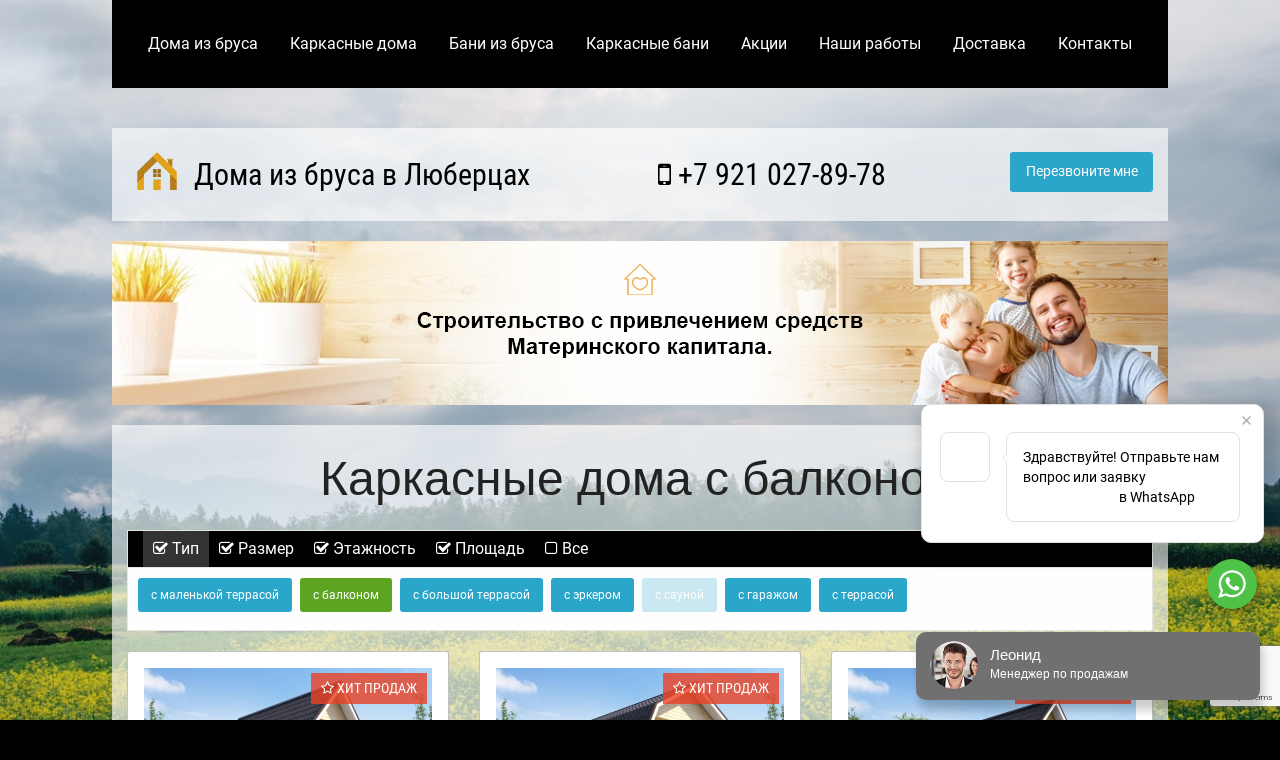

--- FILE ---
content_type: text/html; charset=UTF-8
request_url: https://lyubercybrusdoma.ru/karkasnye-doma-s-balkonom/
body_size: 24458
content:
<!doctype html>
<html class="no-js" lang="ru">
  <head>
    <meta http-equiv="Content-Type" content="text/html; charset=UTF-8" />
<meta name="description" content="Закажите строительство каркасного дома с балконом в Люберцах по выгодным ценам по типовому или индивидуальному проекту" />
<link href="/bitrix/cache/css/s1/main/page_c6c161605225e3f59532fa72e0e74b86/page_c6c161605225e3f59532fa72e0e74b86_v1.css?17663999441436" type="text/css"  rel="stylesheet" />
<link href="/bitrix/cache/css/s1/main/template_6ea16fda9487f314142b231e46983c77/template_6ea16fda9487f314142b231e46983c77_v1.css?1766395821753" type="text/css"  data-template-style="true" rel="stylesheet" />
    <title>Каркасные дома с балконом в Люберцах, Московской области строительство под ключ недорого</title>
    <meta http-equiv="x-ua-compatible" content="ie=edge">
    <meta name="viewport" content="width=device-width, initial-scale=1.0" />
    
	 
    <link rel="stylesheet" href="/css/foundation.min.css" />
    
    <style type="text/css">@font-face{font-family:'Roboto';font-style:italic;font-weight:400;src:url(https://fonts.gstatic.com/s/roboto/v30/KFOkCnqEu92Fr1Mu51xFIzIFKw.woff2)format('woff2');unicode-range:U+0460-052F,U+1C80-1C88,U+20B4,U+2DE0-2DFF,U+A640-A69F,U+FE2E-FE2F}@font-face{font-family:'Roboto';font-style:italic;font-weight:400;src:url(https://fonts.gstatic.com/s/roboto/v30/KFOkCnqEu92Fr1Mu51xMIzIFKw.woff2)format('woff2');unicode-range:U+0301,U+0400-045F,U+0490-0491,U+04B0-04B1,U+2116}@font-face{font-family:'Roboto';font-style:italic;font-weight:400;src:url(https://fonts.gstatic.com/s/roboto/v30/KFOkCnqEu92Fr1Mu51xGIzIFKw.woff2)format('woff2');unicode-range:U+0100-024F,U+0259,U+1E00-1EFF,U+2020,U+20A0-20AB,U+20AD-20CF,U+2113,U+2C60-2C7F,U+A720-A7FF}@font-face{font-family:'Roboto';font-style:italic;font-weight:400;src:url(https://fonts.gstatic.com/s/roboto/v30/KFOkCnqEu92Fr1Mu51xIIzI.woff2)format('woff2');unicode-range:U+0000-00FF,U+0131,U+0152-0153,U+02BB-02BC,U+02C6,U+02DA,U+02DC,U+2000-206F,U+2074,U+20AC,U+2122,U+2191,U+2193,U+2212,U+2215,U+FEFF,U+FFFD}@font-face{font-family:'Roboto';font-style:normal;font-weight:300;src:url(https://fonts.gstatic.com/s/roboto/v30/KFOlCnqEu92Fr1MmSU5fCRc4EsA.woff2)format('woff2');unicode-range:U+0460-052F,U+1C80-1C88,U+20B4,U+2DE0-2DFF,U+A640-A69F,U+FE2E-FE2F}@font-face{font-family:'Roboto';font-style:normal;font-weight:300;src:url(https://fonts.gstatic.com/s/roboto/v30/KFOlCnqEu92Fr1MmSU5fABc4EsA.woff2)format('woff2');unicode-range:U+0301,U+0400-045F,U+0490-0491,U+04B0-04B1,U+2116}@font-face{font-family:'Roboto';font-style:normal;font-weight:300;src:url(https://fonts.gstatic.com/s/roboto/v30/KFOlCnqEu92Fr1MmSU5fChc4EsA.woff2)format('woff2');unicode-range:U+0100-024F,U+0259,U+1E00-1EFF,U+2020,U+20A0-20AB,U+20AD-20CF,U+2113,U+2C60-2C7F,U+A720-A7FF}@font-face{font-family:'Roboto';font-style:normal;font-weight:300;src:url(https://fonts.gstatic.com/s/roboto/v30/KFOlCnqEu92Fr1MmSU5fBBc4.woff2)format('woff2');unicode-range:U+0000-00FF,U+0131,U+0152-0153,U+02BB-02BC,U+02C6,U+02DA,U+02DC,U+2000-206F,U+2074,U+20AC,U+2122,U+2191,U+2193,U+2212,U+2215,U+FEFF,U+FFFD}@font-face{font-family:'Roboto';font-style:normal;font-weight:400;src:url(https://fonts.gstatic.com/s/roboto/v30/KFOmCnqEu92Fr1Mu72xKOzY.woff2)format('woff2');unicode-range:U+0460-052F,U+1C80-1C88,U+20B4,U+2DE0-2DFF,U+A640-A69F,U+FE2E-FE2F}@font-face{font-family:'Roboto';font-style:normal;font-weight:400;src:url(https://fonts.gstatic.com/s/roboto/v30/KFOmCnqEu92Fr1Mu5mxKOzY.woff2)format('woff2');unicode-range:U+0301,U+0400-045F,U+0490-0491,U+04B0-04B1,U+2116}@font-face{font-family:'Roboto';font-style:normal;font-weight:400;src:url(https://fonts.gstatic.com/s/roboto/v30/KFOmCnqEu92Fr1Mu7GxKOzY.woff2)format('woff2');unicode-range:U+0100-024F,U+0259,U+1E00-1EFF,U+2020,U+20A0-20AB,U+20AD-20CF,U+2113,U+2C60-2C7F,U+A720-A7FF}@font-face{font-family:'Roboto';font-style:normal;font-weight:400;src:url(https://fonts.gstatic.com/s/roboto/v30/KFOmCnqEu92Fr1Mu4mxK.woff2)format('woff2');unicode-range:U+0000-00FF,U+0131,U+0152-0153,U+02BB-02BC,U+02C6,U+02DA,U+02DC,U+2000-206F,U+2074,U+20AC,U+2122,U+2191,U+2193,U+2212,U+2215,U+FEFF,U+FFFD}@font-face{font-family:'Roboto';font-style:normal;font-weight:500;src:url(https://fonts.gstatic.com/s/roboto/v30/KFOlCnqEu92Fr1MmEU9fCRc4EsA.woff2)format('woff2');unicode-range:U+0460-052F,U+1C80-1C88,U+20B4,U+2DE0-2DFF,U+A640-A69F,U+FE2E-FE2F}@font-face{font-family:'Roboto';font-style:normal;font-weight:500;src:url(https://fonts.gstatic.com/s/roboto/v30/KFOlCnqEu92Fr1MmEU9fABc4EsA.woff2)format('woff2');unicode-range:U+0301,U+0400-045F,U+0490-0491,U+04B0-04B1,U+2116}@font-face{font-family:'Roboto';font-style:normal;font-weight:500;src:url(https://fonts.gstatic.com/s/roboto/v30/KFOlCnqEu92Fr1MmEU9fChc4EsA.woff2)format('woff2');unicode-range:U+0100-024F,U+0259,U+1E00-1EFF,U+2020,U+20A0-20AB,U+20AD-20CF,U+2113,U+2C60-2C7F,U+A720-A7FF}@font-face{font-family:'Roboto';font-style:normal;font-weight:500;src:url(https://fonts.gstatic.com/s/roboto/v30/KFOlCnqEu92Fr1MmEU9fBBc4.woff2)format('woff2');unicode-range:U+0000-00FF,U+0131,U+0152-0153,U+02BB-02BC,U+02C6,U+02DA,U+02DC,U+2000-206F,U+2074,U+20AC,U+2122,U+2191,U+2193,U+2212,U+2215,U+FEFF,U+FFFD}@font-face{font-family:'Roboto';font-style:normal;font-weight:700;src:url(https://fonts.gstatic.com/s/roboto/v30/KFOlCnqEu92Fr1MmWUlfCRc4EsA.woff2)format('woff2');unicode-range:U+0460-052F,U+1C80-1C88,U+20B4,U+2DE0-2DFF,U+A640-A69F,U+FE2E-FE2F}@font-face{font-family:'Roboto';font-style:normal;font-weight:700;src:url(https://fonts.gstatic.com/s/roboto/v30/KFOlCnqEu92Fr1MmWUlfABc4EsA.woff2)format('woff2');unicode-range:U+0301,U+0400-045F,U+0490-0491,U+04B0-04B1,U+2116}@font-face{font-family:'Roboto';font-style:normal;font-weight:700;src:url(https://fonts.gstatic.com/s/roboto/v30/KFOlCnqEu92Fr1MmWUlfChc4EsA.woff2)format('woff2');unicode-range:U+0100-024F,U+0259,U+1E00-1EFF,U+2020,U+20A0-20AB,U+20AD-20CF,U+2113,U+2C60-2C7F,U+A720-A7FF}@font-face{font-family:'Roboto';font-style:normal;font-weight:700;src:url(https://fonts.gstatic.com/s/roboto/v30/KFOlCnqEu92Fr1MmWUlfBBc4.woff2)format('woff2');unicode-range:U+0000-00FF,U+0131,U+0152-0153,U+02BB-02BC,U+02C6,U+02DA,U+02DC,U+2000-206F,U+2074,U+20AC,U+2122,U+2191,U+2193,U+2212,U+2215,U+FEFF,U+FFFD}@font-face{font-family:'Roboto Condensed';font-style:italic;font-weight:400;src:url(https://fonts.gstatic.com/s/robotocondensed/v25/ieVj2ZhZI2eCN5jzbjEETS9weq8-19eLAgM9UvI.woff2)format('woff2');unicode-range:U+0460-052F,U+1C80-1C88,U+20B4,U+2DE0-2DFF,U+A640-A69F,U+FE2E-FE2F}@font-face{font-family:'Roboto Condensed';font-style:italic;font-weight:400;src:url(https://fonts.gstatic.com/s/robotocondensed/v25/ieVj2ZhZI2eCN5jzbjEETS9weq8-19eLCwM9UvI.woff2)format('woff2');unicode-range:U+0301,U+0400-045F,U+0490-0491,U+04B0-04B1,U+2116}@font-face{font-family:'Roboto Condensed';font-style:italic;font-weight:400;src:url(https://fonts.gstatic.com/s/robotocondensed/v25/ieVj2ZhZI2eCN5jzbjEETS9weq8-19eLAQM9UvI.woff2)format('woff2');unicode-range:U+0100-024F,U+0259,U+1E00-1EFF,U+2020,U+20A0-20AB,U+20AD-20CF,U+2113,U+2C60-2C7F,U+A720-A7FF}@font-face{font-family:'Roboto Condensed';font-style:italic;font-weight:400;src:url(https://fonts.gstatic.com/s/robotocondensed/v25/ieVj2ZhZI2eCN5jzbjEETS9weq8-19eLDwM9.woff2)format('woff2');unicode-range:U+0000-00FF,U+0131,U+0152-0153,U+02BB-02BC,U+02C6,U+02DA,U+02DC,U+2000-206F,U+2074,U+20AC,U+2122,U+2191,U+2193,U+2212,U+2215,U+FEFF,U+FFFD}@font-face{font-family:'Roboto Condensed';font-style:normal;font-weight:400;src:url(https://fonts.gstatic.com/s/robotocondensed/v25/ieVl2ZhZI2eCN5jzbjEETS9weq8-19-7DRs5.woff2)format('woff2');unicode-range:U+0460-052F,U+1C80-1C88,U+20B4,U+2DE0-2DFF,U+A640-A69F,U+FE2E-FE2F}@font-face{font-family:'Roboto Condensed';font-style:normal;font-weight:400;src:url(https://fonts.gstatic.com/s/robotocondensed/v25/ieVl2ZhZI2eCN5jzbjEETS9weq8-19a7DRs5.woff2)format('woff2');unicode-range:U+0301,U+0400-045F,U+0490-0491,U+04B0-04B1,U+2116}@font-face{font-family:'Roboto Condensed';font-style:normal;font-weight:400;src:url(https://fonts.gstatic.com/s/robotocondensed/v25/ieVl2ZhZI2eCN5jzbjEETS9weq8-19y7DRs5.woff2)format('woff2');unicode-range:U+0100-024F,U+0259,U+1E00-1EFF,U+2020,U+20A0-20AB,U+20AD-20CF,U+2113,U+2C60-2C7F,U+A720-A7FF}@font-face{font-family:'Roboto Condensed';font-style:normal;font-weight:400;src:url(https://fonts.gstatic.com/s/robotocondensed/v25/ieVl2ZhZI2eCN5jzbjEETS9weq8-19K7DQ.woff2)format('woff2');unicode-range:U+0000-00FF,U+0131,U+0152-0153,U+02BB-02BC,U+02C6,U+02DA,U+02DC,U+2000-206F,U+2074,U+20AC,U+2122,U+2191,U+2193,U+2212,U+2215,U+FEFF,U+FFFD}@font-face{font-family:'Roboto Condensed';font-style:normal;font-weight:700;src:url(https://fonts.gstatic.com/s/robotocondensed/v25/ieVi2ZhZI2eCN5jzbjEETS9weq8-32meGCkYb8td.woff2)format('woff2');unicode-range:U+0460-052F,U+1C80-1C88,U+20B4,U+2DE0-2DFF,U+A640-A69F,U+FE2E-FE2F}@font-face{font-family:'Roboto Condensed';font-style:normal;font-weight:700;src:url(https://fonts.gstatic.com/s/robotocondensed/v25/ieVi2ZhZI2eCN5jzbjEETS9weq8-32meGCAYb8td.woff2)format('woff2');unicode-range:U+0301,U+0400-045F,U+0490-0491,U+04B0-04B1,U+2116}@font-face{font-family:'Roboto Condensed';font-style:normal;font-weight:700;src:url(https://fonts.gstatic.com/s/robotocondensed/v25/ieVi2ZhZI2eCN5jzbjEETS9weq8-32meGCoYb8td.woff2)format('woff2');unicode-range:U+0100-024F,U+0259,U+1E00-1EFF,U+2020,U+20A0-20AB,U+20AD-20CF,U+2113,U+2C60-2C7F,U+A720-A7FF}@font-face{font-family:'Roboto Condensed';font-style:normal;font-weight:700;src:url(https://fonts.gstatic.com/s/robotocondensed/v25/ieVi2ZhZI2eCN5jzbjEETS9weq8-32meGCQYbw.woff2)format('woff2');unicode-range:U+0000-00FF,U+0131,U+0152-0153,U+02BB-02BC,U+02C6,U+02DA,U+02DC,U+2000-206F,U+2074,U+20AC,U+2122,U+2191,U+2193,U+2212,U+2215,U+FEFF,U+FFFD}@font-face{font-family:'FontAwesome';src:url(https://maxcdn.bootstrapcdn.com/font-awesome/4.5.0/fonts/fontawesome-webfont.eot?v=4.5.0);src:url(https://maxcdn.bootstrapcdn.com/font-awesome/4.5.0/fonts/fontawesome-webfont.eot?#iefix&v=4.5.0) format('embedded-opentype'),url(https://maxcdn.bootstrapcdn.com/font-awesome/4.5.0/fonts/fontawesome-webfont.woff2?v=4.5.0) format('woff2'),url(https://maxcdn.bootstrapcdn.com/font-awesome/4.5.0/fonts/fontawesome-webfont.woff?v=4.5.0) format('woff'),url(https://maxcdn.bootstrapcdn.com/font-awesome/4.5.0/fonts/fontawesome-webfont.ttf?v=4.5.0) format('truetype'),url(https://maxcdn.bootstrapcdn.com/font-awesome/4.5.0/fonts/fontawesome-webfont.svg?v=4.5.0#fontawesomeregular) format('svg');font-weight:normal;font-style:normal}.fa{display:inline-block;font:normal normal normal 14px/1 FontAwesome;font-size:inherit;text-rendering:auto;-webkit-font-smoothing:antialiased;-moz-osx-font-smoothing:grayscale}.fa-lg{font-size:1.33333333em;line-height:.75em;vertical-align:-15%}.fa-2x{font-size:2em}.fa-3x{font-size:3em}.fa-4x{font-size:4em}.fa-5x{font-size:5em}.fa-fw{width:1.28571429em;text-align:center}.fa-ul{padding-left:0;margin-left:2.14285714em;list-style-type:none}.fa-ul>li{position:relative}.fa-li{position:absolute;left:-2.14285714em;width:2.14285714em;top:.14285714em;text-align:center}.fa-li.fa-lg{left:-1.85714286em}.fa-border{padding:.2em .25em .15em;border:solid .08em #eee;border-radius:.1em}.fa-pull-left{float:left}.fa-pull-right{float:right}.fa.fa-pull-left{margin-right:.3em}.fa.fa-pull-right{margin-left:.3em}.pull-right{float:right}.pull-left{float:left}.fa.pull-left{margin-right:.3em}.fa.pull-right{margin-left:.3em}.fa-spin{-webkit-animation:fa-spin 2s infinite linear;animation:fa-spin 2s infinite linear}.fa-pulse{-webkit-animation:fa-spin 1s infinite steps(8);animation:fa-spin 1s infinite steps(8)}@-webkit-keyframes fa-spin{0%{-webkit-transform:rotate(0deg);transform:rotate(0deg)}100%{-webkit-transform:rotate(359deg);transform:rotate(359deg)}}@keyframes fa-spin{0%{-webkit-transform:rotate(0deg);transform:rotate(0deg)}100%{-webkit-transform:rotate(359deg);transform:rotate(359deg)}}.fa-rotate-90{filter:progid:DXImageTransform.Microsoft.BasicImage(rotation=1);-webkit-transform:rotate(90deg);-ms-transform:rotate(90deg);transform:rotate(90deg)}.fa-rotate-180{filter:progid:DXImageTransform.Microsoft.BasicImage(rotation=2);-webkit-transform:rotate(180deg);-ms-transform:rotate(180deg);transform:rotate(180deg)}.fa-rotate-270{filter:progid:DXImageTransform.Microsoft.BasicImage(rotation=3);-webkit-transform:rotate(270deg);-ms-transform:rotate(270deg);transform:rotate(270deg)}.fa-flip-horizontal{filter:progid:DXImageTransform.Microsoft.BasicImage(rotation=0, mirror=1);-webkit-transform:scale(-1, 1);-ms-transform:scale(-1, 1);transform:scale(-1, 1)}.fa-flip-vertical{filter:progid:DXImageTransform.Microsoft.BasicImage(rotation=2, mirror=1);-webkit-transform:scale(1, -1);-ms-transform:scale(1, -1);transform:scale(1, -1)}:root .fa-rotate-90,:root .fa-rotate-180,:root .fa-rotate-270,:root .fa-flip-horizontal,:root .fa-flip-vertical{filter:none}.fa-stack{position:relative;display:inline-block;width:2em;height:2em;line-height:2em;vertical-align:middle}.fa-stack-1x,.fa-stack-2x{position:absolute;left:0;width:100%;text-align:center}.fa-stack-1x{line-height:inherit}.fa-stack-2x{font-size:2em}.fa-inverse{color:#fff}.fa-glass:before{content:"\f000"}.fa-music:before{content:"\f001"}.fa-search:before{content:"\f002"}.fa-envelope-o:before{content:"\f003"}.fa-heart:before{content:"\f004"}.fa-star:before{content:"\f005"}.fa-star-o:before{content:"\f006"}.fa-user:before{content:"\f007"}.fa-film:before{content:"\f008"}.fa-th-large:before{content:"\f009"}.fa-th:before{content:"\f00a"}.fa-th-list:before{content:"\f00b"}.fa-check:before{content:"\f00c"}.fa-remove:before,.fa-close:before,.fa-times:before{content:"\f00d"}.fa-search-plus:before{content:"\f00e"}.fa-search-minus:before{content:"\f010"}.fa-power-off:before{content:"\f011"}.fa-signal:before{content:"\f012"}.fa-gear:before,.fa-cog:before{content:"\f013"}.fa-trash-o:before{content:"\f014"}.fa-home:before{content:"\f015"}.fa-file-o:before{content:"\f016"}.fa-clock-o:before{content:"\f017"}.fa-road:before{content:"\f018"}.fa-download:before{content:"\f019"}.fa-arrow-circle-o-down:before{content:"\f01a"}.fa-arrow-circle-o-up:before{content:"\f01b"}.fa-inbox:before{content:"\f01c"}.fa-play-circle-o:before{content:"\f01d"}.fa-rotate-right:before,.fa-repeat:before{content:"\f01e"}.fa-refresh:before{content:"\f021"}.fa-list-alt:before{content:"\f022"}.fa-lock:before{content:"\f023"}.fa-flag:before{content:"\f024"}.fa-headphones:before{content:"\f025"}.fa-volume-off:before{content:"\f026"}.fa-volume-down:before{content:"\f027"}.fa-volume-up:before{content:"\f028"}.fa-qrcode:before{content:"\f029"}.fa-barcode:before{content:"\f02a"}.fa-tag:before{content:"\f02b"}.fa-tags:before{content:"\f02c"}.fa-book:before{content:"\f02d"}.fa-bookmark:before{content:"\f02e"}.fa-print:before{content:"\f02f"}.fa-camera:before{content:"\f030"}.fa-font:before{content:"\f031"}.fa-bold:before{content:"\f032"}.fa-italic:before{content:"\f033"}.fa-text-height:before{content:"\f034"}.fa-text-width:before{content:"\f035"}.fa-align-left:before{content:"\f036"}.fa-align-center:before{content:"\f037"}.fa-align-right:before{content:"\f038"}.fa-align-justify:before{content:"\f039"}.fa-list:before{content:"\f03a"}.fa-dedent:before,.fa-outdent:before{content:"\f03b"}.fa-indent:before{content:"\f03c"}.fa-video-camera:before{content:"\f03d"}.fa-photo:before,.fa-image:before,.fa-picture-o:before{content:"\f03e"}.fa-pencil:before{content:"\f040"}.fa-map-marker:before{content:"\f041"}.fa-adjust:before{content:"\f042"}.fa-tint:before{content:"\f043"}.fa-edit:before,.fa-pencil-square-o:before{content:"\f044"}.fa-share-square-o:before{content:"\f045"}.fa-check-square-o:before{content:"\f046"}.fa-arrows:before{content:"\f047"}.fa-step-backward:before{content:"\f048"}.fa-fast-backward:before{content:"\f049"}.fa-backward:before{content:"\f04a"}.fa-play:before{content:"\f04b"}.fa-pause:before{content:"\f04c"}.fa-stop:before{content:"\f04d"}.fa-forward:before{content:"\f04e"}.fa-fast-forward:before{content:"\f050"}.fa-step-forward:before{content:"\f051"}.fa-eject:before{content:"\f052"}.fa-chevron-left:before{content:"\f053"}.fa-chevron-right:before{content:"\f054"}.fa-plus-circle:before{content:"\f055"}.fa-minus-circle:before{content:"\f056"}.fa-times-circle:before{content:"\f057"}.fa-check-circle:before{content:"\f058"}.fa-question-circle:before{content:"\f059"}.fa-info-circle:before{content:"\f05a"}.fa-crosshairs:before{content:"\f05b"}.fa-times-circle-o:before{content:"\f05c"}.fa-check-circle-o:before{content:"\f05d"}.fa-ban:before{content:"\f05e"}.fa-arrow-left:before{content:"\f060"}.fa-arrow-right:before{content:"\f061"}.fa-arrow-up:before{content:"\f062"}.fa-arrow-down:before{content:"\f063"}.fa-mail-forward:before,.fa-share:before{content:"\f064"}.fa-expand:before{content:"\f065"}.fa-compress:before{content:"\f066"}.fa-plus:before{content:"\f067"}.fa-minus:before{content:"\f068"}.fa-asterisk:before{content:"\f069"}.fa-exclamation-circle:before{content:"\f06a"}.fa-gift:before{content:"\f06b"}.fa-leaf:before{content:"\f06c"}.fa-fire:before{content:"\f06d"}.fa-eye:before{content:"\f06e"}.fa-eye-slash:before{content:"\f070"}.fa-warning:before,.fa-exclamation-triangle:before{content:"\f071"}.fa-plane:before{content:"\f072"}.fa-calendar:before{content:"\f073"}.fa-random:before{content:"\f074"}.fa-comment:before{content:"\f075"}.fa-magnet:before{content:"\f076"}.fa-chevron-up:before{content:"\f077"}.fa-chevron-down:before{content:"\f078"}.fa-retweet:before{content:"\f079"}.fa-shopping-cart:before{content:"\f07a"}.fa-folder:before{content:"\f07b"}.fa-folder-open:before{content:"\f07c"}.fa-arrows-v:before{content:"\f07d"}.fa-arrows-h:before{content:"\f07e"}.fa-bar-chart-o:before,.fa-bar-chart:before{content:"\f080"}.fa-twitter-square:before{content:"\f081"}.fa-facebook-square:before{content:"\f082"}.fa-camera-retro:before{content:"\f083"}.fa-key:before{content:"\f084"}.fa-gears:before,.fa-cogs:before{content:"\f085"}.fa-comments:before{content:"\f086"}.fa-thumbs-o-up:before{content:"\f087"}.fa-thumbs-o-down:before{content:"\f088"}.fa-star-half:before{content:"\f089"}.fa-heart-o:before{content:"\f08a"}.fa-sign-out:before{content:"\f08b"}.fa-linkedin-square:before{content:"\f08c"}.fa-thumb-tack:before{content:"\f08d"}.fa-external-link:before{content:"\f08e"}.fa-sign-in:before{content:"\f090"}.fa-trophy:before{content:"\f091"}.fa-github-square:before{content:"\f092"}.fa-upload:before{content:"\f093"}.fa-lemon-o:before{content:"\f094"}.fa-phone:before{content:"\f095"}.fa-square-o:before{content:"\f096"}.fa-bookmark-o:before{content:"\f097"}.fa-phone-square:before{content:"\f098"}.fa-twitter:before{content:"\f099"}.fa-facebook-f:before,.fa-facebook:before{content:"\f09a"}.fa-github:before{content:"\f09b"}.fa-unlock:before{content:"\f09c"}.fa-credit-card:before{content:"\f09d"}.fa-feed:before,.fa-rss:before{content:"\f09e"}.fa-hdd-o:before{content:"\f0a0"}.fa-bullhorn:before{content:"\f0a1"}.fa-bell:before{content:"\f0f3"}.fa-certificate:before{content:"\f0a3"}.fa-hand-o-right:before{content:"\f0a4"}.fa-hand-o-left:before{content:"\f0a5"}.fa-hand-o-up:before{content:"\f0a6"}.fa-hand-o-down:before{content:"\f0a7"}.fa-arrow-circle-left:before{content:"\f0a8"}.fa-arrow-circle-right:before{content:"\f0a9"}.fa-arrow-circle-up:before{content:"\f0aa"}.fa-arrow-circle-down:before{content:"\f0ab"}.fa-globe:before{content:"\f0ac"}.fa-wrench:before{content:"\f0ad"}.fa-tasks:before{content:"\f0ae"}.fa-filter:before{content:"\f0b0"}.fa-briefcase:before{content:"\f0b1"}.fa-arrows-alt:before{content:"\f0b2"}.fa-group:before,.fa-users:before{content:"\f0c0"}.fa-chain:before,.fa-link:before{content:"\f0c1"}.fa-cloud:before{content:"\f0c2"}.fa-flask:before{content:"\f0c3"}.fa-cut:before,.fa-scissors:before{content:"\f0c4"}.fa-copy:before,.fa-files-o:before{content:"\f0c5"}.fa-paperclip:before{content:"\f0c6"}.fa-save:before,.fa-floppy-o:before{content:"\f0c7"}.fa-square:before{content:"\f0c8"}.fa-navicon:before,.fa-reorder:before,.fa-bars:before{content:"\f0c9"}.fa-list-ul:before{content:"\f0ca"}.fa-list-ol:before{content:"\f0cb"}.fa-strikethrough:before{content:"\f0cc"}.fa-underline:before{content:"\f0cd"}.fa-table:before{content:"\f0ce"}.fa-magic:before{content:"\f0d0"}.fa-truck:before{content:"\f0d1"}.fa-pinterest:before{content:"\f0d2"}.fa-pinterest-square:before{content:"\f0d3"}.fa-google-plus-square:before{content:"\f0d4"}.fa-google-plus:before{content:"\f0d5"}.fa-money:before{content:"\f0d6"}.fa-caret-down:before{content:"\f0d7"}.fa-caret-up:before{content:"\f0d8"}.fa-caret-left:before{content:"\f0d9"}.fa-caret-right:before{content:"\f0da"}.fa-columns:before{content:"\f0db"}.fa-unsorted:before,.fa-sort:before{content:"\f0dc"}.fa-sort-down:before,.fa-sort-desc:before{content:"\f0dd"}.fa-sort-up:before,.fa-sort-asc:before{content:"\f0de"}.fa-envelope:before{content:"\f0e0"}.fa-linkedin:before{content:"\f0e1"}.fa-rotate-left:before,.fa-undo:before{content:"\f0e2"}.fa-legal:before,.fa-gavel:before{content:"\f0e3"}.fa-dashboard:before,.fa-tachometer:before{content:"\f0e4"}.fa-comment-o:before{content:"\f0e5"}.fa-comments-o:before{content:"\f0e6"}.fa-flash:before,.fa-bolt:before{content:"\f0e7"}.fa-sitemap:before{content:"\f0e8"}.fa-umbrella:before{content:"\f0e9"}.fa-paste:before,.fa-clipboard:before{content:"\f0ea"}.fa-lightbulb-o:before{content:"\f0eb"}.fa-exchange:before{content:"\f0ec"}.fa-cloud-download:before{content:"\f0ed"}.fa-cloud-upload:before{content:"\f0ee"}.fa-user-md:before{content:"\f0f0"}.fa-stethoscope:before{content:"\f0f1"}.fa-suitcase:before{content:"\f0f2"}.fa-bell-o:before{content:"\f0a2"}.fa-coffee:before{content:"\f0f4"}.fa-cutlery:before{content:"\f0f5"}.fa-file-text-o:before{content:"\f0f6"}.fa-building-o:before{content:"\f0f7"}.fa-hospital-o:before{content:"\f0f8"}.fa-ambulance:before{content:"\f0f9"}.fa-medkit:before{content:"\f0fa"}.fa-fighter-jet:before{content:"\f0fb"}.fa-beer:before{content:"\f0fc"}.fa-h-square:before{content:"\f0fd"}.fa-plus-square:before{content:"\f0fe"}.fa-angle-double-left:before{content:"\f100"}.fa-angle-double-right:before{content:"\f101"}.fa-angle-double-up:before{content:"\f102"}.fa-angle-double-down:before{content:"\f103"}.fa-angle-left:before{content:"\f104"}.fa-angle-right:before{content:"\f105"}.fa-angle-up:before{content:"\f106"}.fa-angle-down:before{content:"\f107"}.fa-desktop:before{content:"\f108"}.fa-laptop:before{content:"\f109"}.fa-tablet:before{content:"\f10a"}.fa-mobile-phone:before,.fa-mobile:before{content:"\f10b"}.fa-circle-o:before{content:"\f10c"}.fa-quote-left:before{content:"\f10d"}.fa-quote-right:before{content:"\f10e"}.fa-spinner:before{content:"\f110"}.fa-circle:before{content:"\f111"}.fa-mail-reply:before,.fa-reply:before{content:"\f112"}.fa-github-alt:before{content:"\f113"}.fa-folder-o:before{content:"\f114"}.fa-folder-open-o:before{content:"\f115"}.fa-smile-o:before{content:"\f118"}.fa-frown-o:before{content:"\f119"}.fa-meh-o:before{content:"\f11a"}.fa-gamepad:before{content:"\f11b"}.fa-keyboard-o:before{content:"\f11c"}.fa-flag-o:before{content:"\f11d"}.fa-flag-checkered:before{content:"\f11e"}.fa-terminal:before{content:"\f120"}.fa-code:before{content:"\f121"}.fa-mail-reply-all:before,.fa-reply-all:before{content:"\f122"}.fa-star-half-empty:before,.fa-star-half-full:before,.fa-star-half-o:before{content:"\f123"}.fa-location-arrow:before{content:"\f124"}.fa-crop:before{content:"\f125"}.fa-code-fork:before{content:"\f126"}.fa-unlink:before,.fa-chain-broken:before{content:"\f127"}.fa-question:before{content:"\f128"}.fa-info:before{content:"\f129"}.fa-exclamation:before{content:"\f12a"}.fa-superscript:before{content:"\f12b"}.fa-subscript:before{content:"\f12c"}.fa-eraser:before{content:"\f12d"}.fa-puzzle-piece:before{content:"\f12e"}.fa-microphone:before{content:"\f130"}.fa-microphone-slash:before{content:"\f131"}.fa-shield:before{content:"\f132"}.fa-calendar-o:before{content:"\f133"}.fa-fire-extinguisher:before{content:"\f134"}.fa-rocket:before{content:"\f135"}.fa-maxcdn:before{content:"\f136"}.fa-chevron-circle-left:before{content:"\f137"}.fa-chevron-circle-right:before{content:"\f138"}.fa-chevron-circle-up:before{content:"\f139"}.fa-chevron-circle-down:before{content:"\f13a"}.fa-html5:before{content:"\f13b"}.fa-css3:before{content:"\f13c"}.fa-anchor:before{content:"\f13d"}.fa-unlock-alt:before{content:"\f13e"}.fa-bullseye:before{content:"\f140"}.fa-ellipsis-h:before{content:"\f141"}.fa-ellipsis-v:before{content:"\f142"}.fa-rss-square:before{content:"\f143"}.fa-play-circle:before{content:"\f144"}.fa-ticket:before{content:"\f145"}.fa-minus-square:before{content:"\f146"}.fa-minus-square-o:before{content:"\f147"}.fa-level-up:before{content:"\f148"}.fa-level-down:before{content:"\f149"}.fa-check-square:before{content:"\f14a"}.fa-pencil-square:before{content:"\f14b"}.fa-external-link-square:before{content:"\f14c"}.fa-share-square:before{content:"\f14d"}.fa-compass:before{content:"\f14e"}.fa-toggle-down:before,.fa-caret-square-o-down:before{content:"\f150"}.fa-toggle-up:before,.fa-caret-square-o-up:before{content:"\f151"}.fa-toggle-right:before,.fa-caret-square-o-right:before{content:"\f152"}.fa-euro:before,.fa-eur:before{content:"\f153"}.fa-gbp:before{content:"\f154"}.fa-dollar:before,.fa-usd:before{content:"\f155"}.fa-rupee:before,.fa-inr:before{content:"\f156"}.fa-cny:before,.fa-rmb:before,.fa-yen:before,.fa-jpy:before{content:"\f157"}.fa-ruble:before,.fa-rouble:before,.fa-rub:before{content:"\f158"}.fa-won:before,.fa-krw:before{content:"\f159"}.fa-bitcoin:before,.fa-btc:before{content:"\f15a"}.fa-file:before{content:"\f15b"}.fa-file-text:before{content:"\f15c"}.fa-sort-alpha-asc:before{content:"\f15d"}.fa-sort-alpha-desc:before{content:"\f15e"}.fa-sort-amount-asc:before{content:"\f160"}.fa-sort-amount-desc:before{content:"\f161"}.fa-sort-numeric-asc:before{content:"\f162"}.fa-sort-numeric-desc:before{content:"\f163"}.fa-thumbs-up:before{content:"\f164"}.fa-thumbs-down:before{content:"\f165"}.fa-youtube-square:before{content:"\f166"}.fa-youtube:before{content:"\f167"}.fa-xing:before{content:"\f168"}.fa-xing-square:before{content:"\f169"}.fa-youtube-play:before{content:"\f16a"}.fa-dropbox:before{content:"\f16b"}.fa-stack-overflow:before{content:"\f16c"}.fa-instagram:before{content:"\f16d"}.fa-flickr:before{content:"\f16e"}.fa-adn:before{content:"\f170"}.fa-bitbucket:before{content:"\f171"}.fa-bitbucket-square:before{content:"\f172"}.fa-tumblr:before{content:"\f173"}.fa-tumblr-square:before{content:"\f174"}.fa-long-arrow-down:before{content:"\f175"}.fa-long-arrow-up:before{content:"\f176"}.fa-long-arrow-left:before{content:"\f177"}.fa-long-arrow-right:before{content:"\f178"}.fa-apple:before{content:"\f179"}.fa-windows:before{content:"\f17a"}.fa-android:before{content:"\f17b"}.fa-linux:before{content:"\f17c"}.fa-dribbble:before{content:"\f17d"}.fa-skype:before{content:"\f17e"}.fa-foursquare:before{content:"\f180"}.fa-trello:before{content:"\f181"}.fa-female:before{content:"\f182"}.fa-male:before{content:"\f183"}.fa-gittip:before,.fa-gratipay:before{content:"\f184"}.fa-sun-o:before{content:"\f185"}.fa-moon-o:before{content:"\f186"}.fa-archive:before{content:"\f187"}.fa-bug:before{content:"\f188"}.fa-vk:before{content:"\f189"}.fa-weibo:before{content:"\f18a"}.fa-renren:before{content:"\f18b"}.fa-pagelines:before{content:"\f18c"}.fa-stack-exchange:before{content:"\f18d"}.fa-arrow-circle-o-right:before{content:"\f18e"}.fa-arrow-circle-o-left:before{content:"\f190"}.fa-toggle-left:before,.fa-caret-square-o-left:before{content:"\f191"}.fa-dot-circle-o:before{content:"\f192"}.fa-wheelchair:before{content:"\f193"}.fa-vimeo-square:before{content:"\f194"}.fa-turkish-lira:before,.fa-try:before{content:"\f195"}.fa-plus-square-o:before{content:"\f196"}.fa-space-shuttle:before{content:"\f197"}.fa-slack:before{content:"\f198"}.fa-envelope-square:before{content:"\f199"}.fa-wordpress:before{content:"\f19a"}.fa-openid:before{content:"\f19b"}.fa-institution:before,.fa-bank:before,.fa-university:before{content:"\f19c"}.fa-mortar-board:before,.fa-graduation-cap:before{content:"\f19d"}.fa-yahoo:before{content:"\f19e"}.fa-google:before{content:"\f1a0"}.fa-reddit:before{content:"\f1a1"}.fa-reddit-square:before{content:"\f1a2"}.fa-stumbleupon-circle:before{content:"\f1a3"}.fa-stumbleupon:before{content:"\f1a4"}.fa-delicious:before{content:"\f1a5"}.fa-digg:before{content:"\f1a6"}.fa-pied-piper:before{content:"\f1a7"}.fa-pied-piper-alt:before{content:"\f1a8"}.fa-drupal:before{content:"\f1a9"}.fa-joomla:before{content:"\f1aa"}.fa-language:before{content:"\f1ab"}.fa-fax:before{content:"\f1ac"}.fa-building:before{content:"\f1ad"}.fa-child:before{content:"\f1ae"}.fa-paw:before{content:"\f1b0"}.fa-spoon:before{content:"\f1b1"}.fa-cube:before{content:"\f1b2"}.fa-cubes:before{content:"\f1b3"}.fa-behance:before{content:"\f1b4"}.fa-behance-square:before{content:"\f1b5"}.fa-steam:before{content:"\f1b6"}.fa-steam-square:before{content:"\f1b7"}.fa-recycle:before{content:"\f1b8"}.fa-automobile:before,.fa-car:before{content:"\f1b9"}.fa-cab:before,.fa-taxi:before{content:"\f1ba"}.fa-tree:before{content:"\f1bb"}.fa-spotify:before{content:"\f1bc"}.fa-deviantart:before{content:"\f1bd"}.fa-soundcloud:before{content:"\f1be"}.fa-database:before{content:"\f1c0"}.fa-file-pdf-o:before{content:"\f1c1"}.fa-file-word-o:before{content:"\f1c2"}.fa-file-excel-o:before{content:"\f1c3"}.fa-file-powerpoint-o:before{content:"\f1c4"}.fa-file-photo-o:before,.fa-file-picture-o:before,.fa-file-image-o:before{content:"\f1c5"}.fa-file-zip-o:before,.fa-file-archive-o:before{content:"\f1c6"}.fa-file-sound-o:before,.fa-file-audio-o:before{content:"\f1c7"}.fa-file-movie-o:before,.fa-file-video-o:before{content:"\f1c8"}.fa-file-code-o:before{content:"\f1c9"}.fa-vine:before{content:"\f1ca"}.fa-codepen:before{content:"\f1cb"}.fa-jsfiddle:before{content:"\f1cc"}.fa-life-bouy:before,.fa-life-buoy:before,.fa-life-saver:before,.fa-support:before,.fa-life-ring:before{content:"\f1cd"}.fa-circle-o-notch:before{content:"\f1ce"}.fa-ra:before,.fa-rebel:before{content:"\f1d0"}.fa-ge:before,.fa-empire:before{content:"\f1d1"}.fa-git-square:before{content:"\f1d2"}.fa-git:before{content:"\f1d3"}.fa-y-combinator-square:before,.fa-yc-square:before,.fa-hacker-news:before{content:"\f1d4"}.fa-tencent-weibo:before{content:"\f1d5"}.fa-qq:before{content:"\f1d6"}.fa-wechat:before,.fa-weixin:before{content:"\f1d7"}.fa-send:before,.fa-paper-plane:before{content:"\f1d8"}.fa-send-o:before,.fa-paper-plane-o:before{content:"\f1d9"}.fa-history:before{content:"\f1da"}.fa-circle-thin:before{content:"\f1db"}.fa-header:before{content:"\f1dc"}.fa-paragraph:before{content:"\f1dd"}.fa-sliders:before{content:"\f1de"}.fa-share-alt:before{content:"\f1e0"}.fa-share-alt-square:before{content:"\f1e1"}.fa-bomb:before{content:"\f1e2"}.fa-soccer-ball-o:before,.fa-futbol-o:before{content:"\f1e3"}.fa-tty:before{content:"\f1e4"}.fa-binoculars:before{content:"\f1e5"}.fa-plug:before{content:"\f1e6"}.fa-slideshare:before{content:"\f1e7"}.fa-twitch:before{content:"\f1e8"}.fa-yelp:before{content:"\f1e9"}.fa-newspaper-o:before{content:"\f1ea"}.fa-wifi:before{content:"\f1eb"}.fa-calculator:before{content:"\f1ec"}.fa-paypal:before{content:"\f1ed"}.fa-google-wallet:before{content:"\f1ee"}.fa-cc-visa:before{content:"\f1f0"}.fa-cc-mastercard:before{content:"\f1f1"}.fa-cc-discover:before{content:"\f1f2"}.fa-cc-amex:before{content:"\f1f3"}.fa-cc-paypal:before{content:"\f1f4"}.fa-cc-stripe:before{content:"\f1f5"}.fa-bell-slash:before{content:"\f1f6"}.fa-bell-slash-o:before{content:"\f1f7"}.fa-trash:before{content:"\f1f8"}.fa-copyright:before{content:"\f1f9"}.fa-at:before{content:"\f1fa"}.fa-eyedropper:before{content:"\f1fb"}.fa-paint-brush:before{content:"\f1fc"}.fa-birthday-cake:before{content:"\f1fd"}.fa-area-chart:before{content:"\f1fe"}.fa-pie-chart:before{content:"\f200"}.fa-line-chart:before{content:"\f201"}.fa-lastfm:before{content:"\f202"}.fa-lastfm-square:before{content:"\f203"}.fa-toggle-off:before{content:"\f204"}.fa-toggle-on:before{content:"\f205"}.fa-bicycle:before{content:"\f206"}.fa-bus:before{content:"\f207"}.fa-ioxhost:before{content:"\f208"}.fa-angellist:before{content:"\f209"}.fa-cc:before{content:"\f20a"}.fa-shekel:before,.fa-sheqel:before,.fa-ils:before{content:"\f20b"}.fa-meanpath:before{content:"\f20c"}.fa-buysellads:before{content:"\f20d"}.fa-connectdevelop:before{content:"\f20e"}.fa-dashcube:before{content:"\f210"}.fa-forumbee:before{content:"\f211"}.fa-leanpub:before{content:"\f212"}.fa-sellsy:before{content:"\f213"}.fa-shirtsinbulk:before{content:"\f214"}.fa-simplybuilt:before{content:"\f215"}.fa-skyatlas:before{content:"\f216"}.fa-cart-plus:before{content:"\f217"}.fa-cart-arrow-down:before{content:"\f218"}.fa-diamond:before{content:"\f219"}.fa-ship:before{content:"\f21a"}.fa-user-secret:before{content:"\f21b"}.fa-motorcycle:before{content:"\f21c"}.fa-street-view:before{content:"\f21d"}.fa-heartbeat:before{content:"\f21e"}.fa-venus:before{content:"\f221"}.fa-mars:before{content:"\f222"}.fa-mercury:before{content:"\f223"}.fa-intersex:before,.fa-transgender:before{content:"\f224"}.fa-transgender-alt:before{content:"\f225"}.fa-venus-double:before{content:"\f226"}.fa-mars-double:before{content:"\f227"}.fa-venus-mars:before{content:"\f228"}.fa-mars-stroke:before{content:"\f229"}.fa-mars-stroke-v:before{content:"\f22a"}.fa-mars-stroke-h:before{content:"\f22b"}.fa-neuter:before{content:"\f22c"}.fa-genderless:before{content:"\f22d"}.fa-facebook-official:before{content:"\f230"}.fa-pinterest-p:before{content:"\f231"}.fa-whatsapp:before{content:"\f232"}.fa-server:before{content:"\f233"}.fa-user-plus:before{content:"\f234"}.fa-user-times:before{content:"\f235"}.fa-hotel:before,.fa-bed:before{content:"\f236"}.fa-viacoin:before{content:"\f237"}.fa-train:before{content:"\f238"}.fa-subway:before{content:"\f239"}.fa-medium:before{content:"\f23a"}.fa-yc:before,.fa-y-combinator:before{content:"\f23b"}.fa-optin-monster:before{content:"\f23c"}.fa-opencart:before{content:"\f23d"}.fa-expeditedssl:before{content:"\f23e"}.fa-battery-4:before,.fa-battery-full:before{content:"\f240"}.fa-battery-3:before,.fa-battery-three-quarters:before{content:"\f241"}.fa-battery-2:before,.fa-battery-half:before{content:"\f242"}.fa-battery-1:before,.fa-battery-quarter:before{content:"\f243"}.fa-battery-0:before,.fa-battery-empty:before{content:"\f244"}.fa-mouse-pointer:before{content:"\f245"}.fa-i-cursor:before{content:"\f246"}.fa-object-group:before{content:"\f247"}.fa-object-ungroup:before{content:"\f248"}.fa-sticky-note:before{content:"\f249"}.fa-sticky-note-o:before{content:"\f24a"}.fa-cc-jcb:before{content:"\f24b"}.fa-cc-diners-club:before{content:"\f24c"}.fa-clone:before{content:"\f24d"}.fa-balance-scale:before{content:"\f24e"}.fa-hourglass-o:before{content:"\f250"}.fa-hourglass-1:before,.fa-hourglass-start:before{content:"\f251"}.fa-hourglass-2:before,.fa-hourglass-half:before{content:"\f252"}.fa-hourglass-3:before,.fa-hourglass-end:before{content:"\f253"}.fa-hourglass:before{content:"\f254"}.fa-hand-grab-o:before,.fa-hand-rock-o:before{content:"\f255"}.fa-hand-stop-o:before,.fa-hand-paper-o:before{content:"\f256"}.fa-hand-scissors-o:before{content:"\f257"}.fa-hand-lizard-o:before{content:"\f258"}.fa-hand-spock-o:before{content:"\f259"}.fa-hand-pointer-o:before{content:"\f25a"}.fa-hand-peace-o:before{content:"\f25b"}.fa-trademark:before{content:"\f25c"}.fa-registered:before{content:"\f25d"}.fa-creative-commons:before{content:"\f25e"}.fa-gg:before{content:"\f260"}.fa-gg-circle:before{content:"\f261"}.fa-tripadvisor:before{content:"\f262"}.fa-odnoklassniki:before{content:"\f263"}.fa-odnoklassniki-square:before{content:"\f264"}.fa-get-pocket:before{content:"\f265"}.fa-wikipedia-w:before{content:"\f266"}.fa-safari:before{content:"\f267"}.fa-chrome:before{content:"\f268"}.fa-firefox:before{content:"\f269"}.fa-opera:before{content:"\f26a"}.fa-internet-explorer:before{content:"\f26b"}.fa-tv:before,.fa-television:before{content:"\f26c"}.fa-contao:before{content:"\f26d"}.fa-500px:before{content:"\f26e"}.fa-amazon:before{content:"\f270"}.fa-calendar-plus-o:before{content:"\f271"}.fa-calendar-minus-o:before{content:"\f272"}.fa-calendar-times-o:before{content:"\f273"}.fa-calendar-check-o:before{content:"\f274"}.fa-industry:before{content:"\f275"}.fa-map-pin:before{content:"\f276"}.fa-map-signs:before{content:"\f277"}.fa-map-o:before{content:"\f278"}.fa-map:before{content:"\f279"}.fa-commenting:before{content:"\f27a"}.fa-commenting-o:before{content:"\f27b"}.fa-houzz:before{content:"\f27c"}.fa-vimeo:before{content:"\f27d"}.fa-black-tie:before{content:"\f27e"}.fa-fonticons:before{content:"\f280"}.fa-reddit-alien:before{content:"\f281"}.fa-edge:before{content:"\f282"}.fa-credit-card-alt:before{content:"\f283"}.fa-codiepie:before{content:"\f284"}.fa-modx:before{content:"\f285"}.fa-fort-awesome:before{content:"\f286"}.fa-usb:before{content:"\f287"}.fa-product-hunt:before{content:"\f288"}.fa-mixcloud:before{content:"\f289"}.fa-scribd:before{content:"\f28a"}.fa-pause-circle:before{content:"\f28b"}.fa-pause-circle-o:before{content:"\f28c"}.fa-stop-circle:before{content:"\f28d"}.fa-stop-circle-o:before{content:"\f28e"}.fa-shopping-bag:before{content:"\f290"}.fa-shopping-basket:before{content:"\f291"}.fa-hashtag:before{content:"\f292"}.fa-bluetooth:before{content:"\f293"}.fa-bluetooth-b:before{content:"\f294"}.fa-percent:before{content:"\f295"}</style>
    <link href="/owl-carousel/owl.carousel.css" rel="stylesheet">
    <link href="/owl-carousel/owl.theme.css" rel="stylesheet">
    <link href="/fancybox/jquery.fancybox.css" rel="stylesheet">
    <link rel="stylesheet" href="/css/app.css" />
    <link rel="shortcut icon" href="/favicon.ico" type="image/x-icon">
    <link rel="icon" href="/favicon.ico" type="image/x-icon">
    <script src="https://www.google.com/recaptcha/api.js?render=6LeKsLoZAAAAAP5dsWUVcNFoW_u9AUxGPS5jBKcv"></script>

  </head>
  <body>
    
    <style>
      body {background: #000 url(/images/bgm6.jpg) center center fixed no-repeat; background-size: cover;}
    </style>
    
    
    <div class="page-header">
        <div class="page-top">
            <div class="page-top__mobile">
                <a class="page-top__phone" href="tel:+7 921 027-89-78">
                    +7 921 027-89-78                </a>
                <a data-open="callbackModal" class="page-top__button button button-callback">
                    Перезвоните мне
                </a>
            </div>
            <div class="row block menu-top">
    <button class="menu-top__toggle-button js-toggle-menu-button" type="button">
        <svg width="25" height="20" viewBox="0 0 25 20" fill="none" xmlns="http://www.w3.org/2000/svg">
            <path fill-rule="evenodd" clip-rule="evenodd" d="M25 2.89995H0V0.699951H25V2.89995Z" fill="currentColor"/>
            <path fill-rule="evenodd" clip-rule="evenodd" d="M25 11.0999H0V8.8999H25V11.0999Z" fill="currentColor"/>
            <path fill-rule="evenodd" clip-rule="evenodd" d="M25 19.2999H0V17.0999H25V19.2999Z" fill="currentColor"/>
        </svg>
    </button>
	<div class="menu-top__outer large-12 columns">
				<ul class="vertical medium-horizontal menu">
									<li><a href="/doma-iz-brusa/">Дома из бруса</a></li>
						
									<li><a href="/karkasnye-doma/">Каркасные дома</a></li>
						
									<li><a href="/bani-iz-brusa/">Бани из бруса</a></li>
						
									<li><a href="/karkasnye-bani/">Каркасные бани</a></li>
						
									<li><a href="/aktsii/">Акции</a></li>
						
									<li><a href="/nashi-raboty/">Наши работы</a></li>
						
									<li><a href="/dostavka/">Доставка</a></li>
						
									<li><a href="/kontakty/">Контакты</a></li>
						
					</ul>
			</div>
</div>        </div>
    </div>
    <div class="row block">
          </div>
    <div class="banner-desktop row block">
        <div class="banner-desktop__logo-wrapper small-12 large-6 columns">
            <br>
            <a href="/" class="logo logo-title narrow-font">
                <img src="/images/logo_all_brus.png" alt="">
                Дома из бруса в Люберцах            </a>
            <br>
        </div>
        <div class="banner-desktop__phone small-12 large-3 columns text-center">
            <br>
            <div class="phone-number narrow-font"><i class="fa fa-mobile"></i> +7 921 027-89-78</div>
            <br>
        </div>
        <div class="banner-desktop__button small-12 large-3 columns text-right">
            <br>
            <a data-open="callbackModal" class="button button-callback">Перезвоните мне</a>
        </div>
    </div>

<div class="newBanner row block">
	<div class="owl-carousel action-slider">
       					<div class=" slider-item">
            			<img src="/images/banners/banner_new_16.png" alt="">
        		</div>	
					<div class=" slider-item">
            			<img src="/images/banners/banner_new_15.png" alt="">
        		</div>	
					<div class=" slider-item">
            			<img src="/images/banners/banner_new_14.png" alt="">
        		</div>	
					<div class=" slider-item">
            			<img src="/images/banners/banner_new_13.png" alt="">
        		</div>	
					<div class=" slider-item">
            			<img src="/images/banners/banner_new_12.png" alt="">
        		</div>	
					<div class=" slider-item">
            			<img src="/images/banners/banner_new_11.png" alt="">
        		</div>	
					<div class=" slider-item">
            			<img src="/images/banners/banner_new_10.png" alt="">
        		</div>	
					<div class=" slider-item">
            			<img src="/images/banners/banner_new_9.png" alt="">
        		</div>	
					<div class=" slider-item">
            			<img src="/images/banners/banner_new_8.png" alt="">
        		</div>	
					<div class=" slider-item">
            			<img src="/images/banners/banner_new_7.png" alt="">
        		</div>	
					<div class=" slider-item">
            			<img src="/images/banners/banner_new_6.png" alt="">
        		</div>	
					<div class=" slider-item">
            			<img src="/images/banners/banner_new_5.png" alt="">
        		</div>	
					<div class=" slider-item">
            			<img src="/images/banners/banner_new_4.png" alt="">
        		</div>	
					<div class=" slider-item">
            			<img src="/images/banners/banner_new_3.png" alt="">
        		</div>	
					<div class=" slider-item">
            			<img src="/images/banners/banner_new_2.png" alt="">
        		</div>	
			</div>
</div>








<div class="row block">
	<hr class="indent">
	<div class="large-12 columns">
	</div>
	<hr class="indent">
	<h1 class="text-center tbfgbfgyy">Каркасные дома с балконом</h1>
	<div class="large-12 columns catalog-filter">
		<ul class="tabs" data-tabs id="filter-tabs">
			<li class="tabs-title is-active"><a href="#panel1" aria-selected="true"><i class="fa fa-check-square-o"></i> Тип</a></li>
			<li class="tabs-title"><a href="#panel2"><i class="fa fa-check-square-o"></i> Размер</a></li>
			<li class="tabs-title"><a href="#panel3"><i class="fa fa-check-square-o"></i> Этажность</a></li>
			<li class="tabs-title"><a href="#panel4"><i class="fa fa-check-square-o"></i> Площадь</a></li>
			<li class="filter-reset"><a href="/karkasnye-doma/"><i class="fa fa-square-o"></i> Все</a></li>
		</ul>
		<div class="tabs-content" data-tabs-content="example-tabs">
			<div class="tabs-panel is-active" id="panel1">
				<a class="button small primary" href="/karkasnye-doma-s-malenkoy-terrasoy/">с маленькой террасой</a><a class="button small success" href="/karkasnye-doma/">с балконом</a><a class="button small primary" href="/karkasnye-doma-s-bolshoy-terrasoy/">с большой террасой</a><a class="button small primary" href="/karkasnye-doma-s-erkerom/">с эркером</a><a class="button small disabled" href="/karkasnye-doma-s-saunoy/">с сауной</a><a class="button small primary" href="/karkasnye-doma-s-garazhom/">с гаражом</a><a class="button small primary" href="/karkasnye-doma-s-terrasoy/">с террасой</a>			</div>
			<div class="tabs-panel" id="panel2">
				<a class="button small disabled" href="/karkasnye-doma-tip-s-balkonom/">Array</a><a class="button small disabled" href="/karkasnye-doma-5x4-s-balkonom/">5х4</a><a class="button small disabled" href="/karkasnye-doma-6x4-s-balkonom/">6х4</a><a class="button small disabled" href="/karkasnye-doma-6x5-s-balkonom/">6х5</a><a class="button small primary" href="/karkasnye-doma-6x6-s-balkonom/">6х6</a><a class="button small disabled" href="/karkasnye-doma-6x7-5-s-balkonom/">6х7,5</a><a class="button small primary" href="/karkasnye-doma-6x8-s-balkonom/">6х8</a><a class="button small primary" href="/karkasnye-doma-7-5x8-s-balkonom/">7,5х8</a><a class="button small disabled" href="/karkasnye-doma-7-5x7-5-s-balkonom/">7,5х7,5</a><a class="button small primary" href="/karkasnye-doma-6x9-s-balkonom/">6х9</a><a class="button small primary" href="/karkasnye-doma-7x9-s-balkonom/">7х9</a><a class="button small primary" href="/karkasnye-doma-9x9-s-balkonom/">9х9</a><a class="button small disabled" href="/karkasnye-doma-9x10-s-balkonom/">9х10</a><a class="button small primary" href="/karkasnye-doma-8x8-s-balkonom/">8х8</a><a class="button small primary" href="/karkasnye-doma-8x9-s-balkonom/">8х9</a><a class="button small disabled" href="/karkasnye-doma-7-5x9-s-balkonom/">7,5х9</a><a class="button small disabled" href="/karkasnye-doma-8x15-5-s-balkonom/">8х15,5</a><a class="button small disabled" href="/karkasnye-doma-4x10-s-balkonom/">4х10</a><a class="button small disabled" href="/karkasnye-doma-4x4-5-s-balkonom/">4х4,5</a><a class="button small disabled" href="/karkasnye-doma-7x11-s-balkonom/">7х11</a><a class="button small primary" href="/karkasnye-doma-8x10-s-balkonom/">8х10</a><a class="button small primary" href="/karkasnye-doma-10x12-s-balkonom/">10х12</a><a class="button small disabled" href="/karkasnye-doma-9x12-s-balkonom/">9х12</a><a class="button small disabled" href="/karkasnye-doma-7-5x10-s-balkonom/">7,5х10</a><a class="button small primary" href="/karkasnye-doma-8x8-5-s-balkonom/">8х8,5</a><a class="button small disabled" href="/karkasnye-doma-8x11-5-s-balkonom/">8х11,5</a><a class="button small primary" href="/karkasnye-doma-9x11-s-balkonom/">9х11</a><a class="button small disabled" href="/karkasnye-doma-7x4-5-s-balkonom/">7х4,5</a><a class="button small disabled" href="/karkasnye-doma-6x12-s-balkonom/">6х12</a><a class="button small disabled" href="/karkasnye-doma-7x11-5-s-balkonom/">7х11,5</a><a class="button small primary" href="/karkasnye-doma-6x7-s-balkonom/">6х7</a><a class="button small disabled" href="/karkasnye-doma-6x10-s-balkonom/">6х10</a><a class="button small disabled" href="/karkasnye-doma-7x7-s-balkonom/">7х7</a><a class="button small disabled" href="/karkasnye-doma-7x8-s-balkonom/">7х8</a><a class="button small disabled" href="/karkasnye-doma-7x8-5-s-balkonom/">7х8,5</a><a class="button small primary" href="/karkasnye-doma-7x10-s-balkonom/">7х10</a><a class="button small disabled" href="/karkasnye-doma-10x10-s-balkonom/">10х10</a><a class="button small primary" href="/karkasnye-doma-8x12-s-balkonom/">8х12</a><a class="button small primary" href="/karkasnye-doma-8x7-5-s-balkonom/">8х7,5</a><a class="button small disabled" href="/karkasnye-doma-9-5x10-5-s-balkonom/">9,5х10,5</a>			</div>
			<div class="tabs-panel" id="panel3">
				<a class="button small disabled" href="/karkasnye-doma-tip-s-balkonom/">Array</a><a class="button small primary" href="/karkasnye-doma-s-mansardoy-s-balkonom/">с мансардой</a><a class="button small primary" href="/karkasnye-doma-dvukhetazhnye-s-balkonom/">двухэтажные</a><a class="button small primary" href="/karkasnye-doma-polutoraetazhnye--s-balkonom/">полутораэтажные </a><a class="button small disabled" href="/karkasnye-doma-odnoetazhnye-s-balkonom/">одноэтажные</a>			</div>
			<div class="tabs-panel" id="panel4">
							</div>
		</div>
	</div>
		
				<div class="large-4 columns list-item">
		<div class="callout" data-equalizer-watch>
			<a class="promo-picture" href="/karkasnye-doma/dom-s-terrasoy-i-balkonom-6x6-karkas/">
				<img class="" src="/upload/resize_cache/iblock/70d/288_288_0cab98f4f74a1ba96810ce80ddb595d5a/70d8b21e4fc9fe7314dffc91c43b2a34.jpg" alt="">
								<span class="promo-special narrow-font"><i class="fa fa-star-o"></i> хит продаж</span>
												<span class="promo-kamer narrow-font"><i class="fa"></i> каркас из строганой доски</span>
							</a>
			<div class="promo-title"><a href="/karkasnye-doma/dom-s-terrasoy-i-balkonom-6x6-karkas/">№9 Дом с террасой и балконом 6х6</a></div>
			<div class="promo-tags">
				Размер: 6х6 м<br>
				Общая площадь: 44<sup>2</sup> <br>
			</div>
									<div class="promo-price action">
								<div class="old-price">1565100 <i class="fa fa-rub"></i></div>
				от 1490600 <i class="fa fa-rub"></i>
							</div>
						
		</div>
	</div>
	
				<div class="large-4 columns list-item">
		<div class="callout" data-equalizer-watch>
			<a class="promo-picture" href="/karkasnye-doma/dom-s-balkonom-i-terrasoy-6x6-karkas/">
				<img class="" src="/upload/resize_cache/iblock/f8a/288_288_0cab98f4f74a1ba96810ce80ddb595d5a/f8a3a88e5f71bf98c89d71bd6e121e98.jpg" alt="">
								<span class="promo-special narrow-font"><i class="fa fa-star-o"></i> хит продаж</span>
												<span class="promo-kamer narrow-font"><i class="fa"></i> каркас из строганой доски</span>
							</a>
			<div class="promo-title"><a href="/karkasnye-doma/dom-s-balkonom-i-terrasoy-6x6-karkas/">№10 Дом с балконом и террасой 6х6</a></div>
			<div class="promo-tags">
				Размер: 6х6 м<br>
				Общая площадь: 40<sup>2</sup> <br>
			</div>
									<div class="promo-price action">
								<div class="old-price">1638600 <i class="fa fa-rub"></i></div>
				от 1560600 <i class="fa fa-rub"></i>
							</div>
						
		</div>
	</div>
	
				<div class="large-4 columns list-item">
		<div class="callout" data-equalizer-watch>
			<a class="promo-picture" href="/karkasnye-doma/karkasnyy-dom-s-terrasoy-i-balkonom-9kh6/">
				<img class="" src="/upload/resize_cache/iblock/efa/288_288_0cab98f4f74a1ba96810ce80ddb595d5a/efa7b4a07953a73991b4743773cd0722.jpg" alt="">
								<span class="promo-special narrow-font"><i class="fa fa-star-o"></i> хит продаж</span>
												<span class="promo-kamer narrow-font"><i class="fa"></i> каркас из строганой доски</span>
							</a>
			<div class="promo-title"><a href="/karkasnye-doma/karkasnyy-dom-s-terrasoy-i-balkonom-9kh6/">№118 Каркасный дом с террасой и балконом 9х6</a></div>
			<div class="promo-tags">
				Размер: 6х9 м<br>
				Общая площадь: 63.1<sup>2</sup> <br>
			</div>
									<div class="promo-price action">
								<div class="old-price">2300100 <i class="fa fa-rub"></i></div>
				от 2190600 <i class="fa fa-rub"></i>
							</div>
						
		</div>
	</div>
	
				<div class="large-4 columns list-item">
		<div class="callout" data-equalizer-watch>
			<a class="promo-picture" href="/karkasnye-doma/dom-s-terrasoy-i-balkonom-7_5x8-karkas/">
				<img class="" src="/upload/resize_cache/iblock/b10/288_288_0cab98f4f74a1ba96810ce80ddb595d5a/b107ed9c05b6f42a0ea18ab5edbb3762.jpg" alt="">
												<span class="promo-kamer narrow-font"><i class="fa"></i> каркас из строганой доски</span>
							</a>
			<div class="promo-title"><a href="/karkasnye-doma/dom-s-terrasoy-i-balkonom-7_5x8-karkas/">№42 Дом с террасой и балконом 7,5х8</a></div>
			<div class="promo-tags">
				Размер: 7,5х8 м<br>
				Общая площадь: 81.75<sup>2</sup> <br>
			</div>
									<div class="promo-price">
								от 2420600 <i class="fa fa-rub"></i>
							</div>
						
		</div>
	</div>
	
				<div class="large-4 columns list-item">
		<div class="callout" data-equalizer-watch>
			<a class="promo-picture" href="/karkasnye-doma/karkasnyy-dom-s-balkonom-i-terrasoy-8kh8/">
				<img class="" src="/upload/resize_cache/iblock/932/288_288_0cab98f4f74a1ba96810ce80ddb595d5a/932d7e9e42fc078c1f74f88705fc2e49.jpg" alt="">
								<span class="promo-special narrow-font"><i class="fa fa-star-o"></i> хит продаж</span>
												<span class="promo-kamer narrow-font"><i class="fa"></i> каркас из строганой доски</span>
							</a>
			<div class="promo-title"><a href="/karkasnye-doma/karkasnyy-dom-s-balkonom-i-terrasoy-8kh8/">№125 Каркасный дом с балконом и террасой 8х8</a></div>
			<div class="promo-tags">
				Размер: 8х8 м<br>
				Общая площадь: 73.6<sup>2</sup> <br>
			</div>
									<div class="promo-price action">
								<div class="old-price">2720100 <i class="fa fa-rub"></i></div>
				от 2590600 <i class="fa fa-rub"></i>
							</div>
						
		</div>
	</div>
	
				<div class="large-4 columns list-item">
		<div class="callout" data-equalizer-watch>
			<a class="promo-picture" href="/karkasnye-doma/karkasnyy-dom-s-erkerom-8kh8/">
				<img class="" src="/upload/resize_cache/iblock/ede/288_288_0cab98f4f74a1ba96810ce80ddb595d5a/ede130fcdafd8458ac0cebfb535a2cb6.jpg" alt="">
												<span class="promo-kamer narrow-font"><i class="fa"></i> каркас из строганой доски</span>
							</a>
			<div class="promo-title"><a href="/karkasnye-doma/karkasnyy-dom-s-erkerom-8kh8/">№126 Каркасный дом с эркером 8х8</a></div>
			<div class="promo-tags">
				Размер: 8х8 м<br>
				Общая площадь: 58.5<sup>2</sup> <br>
			</div>
									<div class="promo-price">
								от 2160600 <i class="fa fa-rub"></i>
							</div>
						
		</div>
	</div>
	
			<div style="margin-bottom: 15px; clear:both;">
    		<div class="owl-carousel action-slider">
       
					<div class=" slider-item">
            	<img src="/images/banners/banner_new_3.png" alt="">
        	</div>	
					<div class=" slider-item">
            	<img src="/images/banners/banner_new_6.png" alt="">
        	</div>	
					<div class=" slider-item">
            	<img src="/images/banners/banner_new_7.png" alt="">
        	</div>	
					<div class=" slider-item">
            	<img src="/images/banners/banner_new_8.png" alt="">
        	</div>	
					<div class=" slider-item">
            	<img src="/images/banners/banner_new_9.png" alt="">
        	</div>	
					<div class=" slider-item">
            	<img src="/images/banners/banner_new_10.png" alt="">
        	</div>	
					<div class=" slider-item">
            	<img src="/images/banners/banner_new_11.png" alt="">
        	</div>	
					<div class=" slider-item">
            	<img src="/images/banners/banner_new_12.png" alt="">
        	</div>	
					<div class=" slider-item">
            	<img src="/images/banners/banner_new_13.png" alt="">
        	</div>	
					<div class=" slider-item">
            	<img src="/images/banners/banner_new_14.png" alt="">
        	</div>	
					<div class=" slider-item">
            	<img src="/images/banners/banner_new_15.png" alt="">
        	</div>	
					<div class=" slider-item">
            	<img src="/images/banners/banner_new_16.png" alt="">
        	</div>	
		
		
			</div>
		</div>
				<div class="large-4 columns list-item">
		<div class="callout" data-equalizer-watch>
			<a class="promo-picture" href="/karkasnye-doma/karkasnyy-dom-8kh8-s-bolshim-tamburom/">
				<img class="" src="/upload/resize_cache/iblock/bad/288_288_0cab98f4f74a1ba96810ce80ddb595d5a/bad9ecf4259774cc02654b0227ead7db.jpg" alt="">
												<span class="promo-kamer narrow-font"><i class="fa"></i> каркас из строганой доски</span>
							</a>
			<div class="promo-title"><a href="/karkasnye-doma/karkasnyy-dom-8kh8-s-bolshim-tamburom/">№127 Каркасный дом 8х8 с большим тамбуром</a></div>
			<div class="promo-tags">
				Размер: 8х8 м<br>
				Общая площадь: 85.4<sup>2</sup> <br>
			</div>
									<div class="promo-price">
								от 2550600 <i class="fa fa-rub"></i>
							</div>
						
		</div>
	</div>
	
				<div class="large-4 columns list-item">
		<div class="callout" data-equalizer-watch>
			<a class="promo-picture" href="/karkasnye-doma/bolshoy-karkasnyy-dom-7kh10-s-balkonom-i-mansardoy/">
				<img class="" src="/upload/resize_cache/iblock/a46/288_288_0cab98f4f74a1ba96810ce80ddb595d5a/a46e5417e02a3c3699e565fd53fc16ab.jpg" alt="">
								<span class="promo-special narrow-font"><i class="fa fa-star-o"></i> хит продаж</span>
												<span class="promo-kamer narrow-font"><i class="fa"></i> каркас из строганой доски</span>
							</a>
			<div class="promo-title"><a href="/karkasnye-doma/bolshoy-karkasnyy-dom-7kh10-s-balkonom-i-mansardoy/">№105 Большой каркасный дом 7х10 с балконом и мансардой</a></div>
			<div class="promo-tags">
				Размер: 7х10 м<br>
				Общая площадь: 130<sup>2</sup> <br>
			</div>
									<div class="promo-price action">
								<div class="old-price">3518100 <i class="fa fa-rub"></i></div>
				от 3350600 <i class="fa fa-rub"></i>
							</div>
						
		</div>
	</div>
	
				<div class="large-4 columns list-item">
		<div class="callout" data-equalizer-watch>
			<a class="promo-picture" href="/karkasnye-doma/dvukhetazhnyy-dom-s-terrasoy-i-balkonom-9kh9/">
				<img class="" src="/upload/resize_cache/iblock/e35/288_288_0cab98f4f74a1ba96810ce80ddb595d5a/e3542501a285311e3ebe2fbaf276febb.jpg" alt="">
												<span class="promo-kamer narrow-font"><i class="fa"></i> каркас из строганой доски</span>
							</a>
			<div class="promo-title"><a href="/karkasnye-doma/dvukhetazhnyy-dom-s-terrasoy-i-balkonom-9kh9/">№62 Двухэтажный Дом с террасой и балконом 9х9</a></div>
			<div class="promo-tags">
				Размер: 9х9 м<br>
				Общая площадь: 90<sup>2</sup> <br>
			</div>
									<div class="promo-price">
								от 2670600 <i class="fa fa-rub"></i>
							</div>
						
		</div>
	</div>
	
				<div class="large-4 columns list-item">
		<div class="callout" data-equalizer-watch>
			<a class="promo-picture" href="/karkasnye-doma/karkasnyy-dom-11kh9/">
				<img class="" src="/upload/resize_cache/iblock/e58/288_288_0cab98f4f74a1ba96810ce80ddb595d5a/e589fac8956169d5c2a53baf977363e5.png" alt="">
												<span class="promo-kamer narrow-font"><i class="fa"></i> каркас из строганой доски</span>
							</a>
			<div class="promo-title"><a href="/karkasnye-doma/karkasnyy-dom-11kh9/">№81 Каркасный дом 11х9</a></div>
			<div class="promo-tags">
				Размер: 9х11 м<br>
				Общая площадь: 115<sup>2</sup> <br>
			</div>
									<div class="promo-price">
								от 3050600 <i class="fa fa-rub"></i>
							</div>
						
		</div>
	</div>
	
				<div class="large-4 columns list-item">
		<div class="callout" data-equalizer-watch>
			<a class="promo-picture" href="/karkasnye-doma/dvukhetazhnyy-dom-s-terrasoy-i-balkonom-10kh12/">
				<img class="" src="/upload/resize_cache/iblock/1f9/288_288_0cab98f4f74a1ba96810ce80ddb595d5a/1f94f44fdbf3b7b9273e031501b5615c.jpg" alt="">
								<span class="promo-special narrow-font"><i class="fa fa-star-o"></i> хит продаж</span>
												<span class="promo-kamer narrow-font"><i class="fa"></i> каркас из строганой доски</span>
							</a>
			<div class="promo-title"><a href="/karkasnye-doma/dvukhetazhnyy-dom-s-terrasoy-i-balkonom-10kh12/">№71 Двухэтажный Дом с террасой и балконом 10х12</a></div>
			<div class="promo-tags">
				Размер: 10х12 м<br>
				Общая площадь: 156<sup>2</sup> <br>
			</div>
									<div class="promo-price action">
								<div class="old-price">4494600 <i class="fa fa-rub"></i></div>
				от 4280600 <i class="fa fa-rub"></i>
							</div>
						
		</div>
	</div>
	
				<div class="large-4 columns list-item">
		<div class="callout" data-equalizer-watch>
			<a class="promo-picture" href="/karkasnye-doma/karkasnyy-dom-s-terrasoy-i-balkonom-6kh7/">
				<img class="" src="/upload/resize_cache/iblock/803/288_288_0cab98f4f74a1ba96810ce80ddb595d5a/80309dd487a58c8f930e310cc96d815d.jpg" alt="">
								<span class="promo-special narrow-font"><i class="fa fa-star-o"></i> хит продаж</span>
												<span class="promo-kamer narrow-font"><i class="fa"></i> каркас из строганой доски</span>
							</a>
			<div class="promo-title"><a href="/karkasnye-doma/karkasnyy-dom-s-terrasoy-i-balkonom-6kh7/">№94 Каркасный дом с террасой и балконом 6х7</a></div>
			<div class="promo-tags">
				Размер: 6х7 м<br>
				Общая площадь: 77<sup>2</sup> <br>
			</div>
									<div class="promo-price action">
								<div class="old-price">2436600 <i class="fa fa-rub"></i></div>
				от 2320600 <i class="fa fa-rub"></i>
							</div>
						
		</div>
	</div>
	
			<div style="margin-bottom: 15px; clear:both;">
    		<div class="owl-carousel action-slider">
       
					<div class=" slider-item">
            	<img src="/images/banners/banner_new_6.png" alt="">
        	</div>	
					<div class=" slider-item">
            	<img src="/images/banners/banner_new_7.png" alt="">
        	</div>	
					<div class=" slider-item">
            	<img src="/images/banners/banner_new_8.png" alt="">
        	</div>	
					<div class=" slider-item">
            	<img src="/images/banners/banner_new_9.png" alt="">
        	</div>	
					<div class=" slider-item">
            	<img src="/images/banners/banner_new_10.png" alt="">
        	</div>	
					<div class=" slider-item">
            	<img src="/images/banners/banner_new_11.png" alt="">
        	</div>	
					<div class=" slider-item">
            	<img src="/images/banners/banner_new_12.png" alt="">
        	</div>	
					<div class=" slider-item">
            	<img src="/images/banners/banner_new_13.png" alt="">
        	</div>	
					<div class=" slider-item">
            	<img src="/images/banners/banner_new_14.png" alt="">
        	</div>	
					<div class=" slider-item">
            	<img src="/images/banners/banner_new_15.png" alt="">
        	</div>	
					<div class=" slider-item">
            	<img src="/images/banners/banner_new_16.png" alt="">
        	</div>	
					<div class=" slider-item">
            	<img src="/images/banners/banner_new_3.png" alt="">
        	</div>	
		
		
			</div>
		</div>
				<div class="large-4 columns list-item">
		<div class="callout" data-equalizer-watch>
			<a class="promo-picture" href="/karkasnye-doma/karkasnyy-dom-6kh7-s-balkonom/">
				<img class="" src="/upload/resize_cache/iblock/f39/288_288_0cab98f4f74a1ba96810ce80ddb595d5a/f39524206f84b4cd91bf33211f9ea790.jpg" alt="">
												<span class="promo-kamer narrow-font"><i class="fa"></i> каркас из строганой доски</span>
							</a>
			<div class="promo-title"><a href="/karkasnye-doma/karkasnyy-dom-6kh7-s-balkonom/">№99 Каркасный дом 6х7 с балконом</a></div>
			<div class="promo-tags">
				Размер: 6х7 м<br>
				Общая площадь: 78<sup>2</sup> <br>
			</div>
									<div class="promo-price">
								от 2320600 <i class="fa fa-rub"></i>
							</div>
						
		</div>
	</div>
	
				<div class="large-4 columns list-item">
		<div class="callout" data-equalizer-watch>
			<a class="promo-picture" href="/karkasnye-doma/dvukhetazhnyy-dom-s-balkonom-6kh8-3/">
				<img class="" src="/upload/resize_cache/iblock/828/288_288_0cab98f4f74a1ba96810ce80ddb595d5a/8287bdb282d1c1d51bf68197f4db1474.jpg" alt="">
												<span class="promo-kamer narrow-font"><i class="fa"></i> каркас из строганой доски</span>
							</a>
			<div class="promo-title"><a href="/karkasnye-doma/dvukhetazhnyy-dom-s-balkonom-6kh8-3/">№77 Двухэтажный Дом с балконом 6х8</a></div>
			<div class="promo-tags">
				Размер: 6х8 м<br>
				Общая площадь: 74<sup>2</sup> <br>
			</div>
									<div class="promo-price">
								от 2340600 <i class="fa fa-rub"></i>
							</div>
						
		</div>
	</div>
	
				<div class="large-4 columns list-item">
		<div class="callout" data-equalizer-watch>
			<a class="promo-picture" href="/karkasnye-doma/dom-8x8-karkas/">
				<img class="" src="/upload/resize_cache/iblock/12f/288_288_0cab98f4f74a1ba96810ce80ddb595d5a/12f12bdb8d7ca70e2ce02139c2c1d686.jpg" alt="">
								<span class="promo-special narrow-font"><i class="fa fa-star-o"></i> хит продаж</span>
												<span class="promo-kamer narrow-font"><i class="fa"></i> каркас из строганой доски</span>
							</a>
			<div class="promo-title"><a href="/karkasnye-doma/dom-8x8-karkas/">№32 Дом 8х8</a></div>
			<div class="promo-tags">
				Размер: 8х8 м<br>
				Общая площадь: 92.2<sup>2</sup> <br>
			</div>
									<div class="promo-price action">
								<div class="old-price">3161100 <i class="fa fa-rub"></i></div>
				от 3010600 <i class="fa fa-rub"></i>
							</div>
						
		</div>
	</div>
	
				<div class="large-4 columns list-item">
		<div class="callout" data-equalizer-watch>
			<a class="promo-picture" href="/karkasnye-doma/polutoraetazhnyy-dom-s-terrasoy-i-balkonom-8kh8-5_karkas/">
				<img class="" src="/upload/resize_cache/iblock/c1e/288_288_0cab98f4f74a1ba96810ce80ddb595d5a/c1e63dea9fcd66a507cd1d45aab38b81.png" alt="">
												<span class="promo-kamer narrow-font"><i class="fa"></i> каркас из строганой доски</span>
							</a>
			<div class="promo-title"><a href="/karkasnye-doma/polutoraetazhnyy-dom-s-terrasoy-i-balkonom-8kh8-5_karkas/">№142 Полутораэтажный каркасный дом с террасой и балконом 8х8.5</a></div>
			<div class="promo-tags">
				Размер: 8х8,5 м<br>
				Общая площадь: 125<sup>2</sup> <br>
			</div>
									<div class="promo-price">
								от 3420600 <i class="fa fa-rub"></i>
							</div>
						
		</div>
	</div>
	
				<div class="large-4 columns list-item">
		<div class="callout" data-equalizer-watch>
			<a class="promo-picture" href="/karkasnye-doma/dvukhetazhnyy-dom-s-mansardoy-i-balkonom-10kh8/">
				<img class="" src="/upload/resize_cache/iblock/3f5/288_288_0cab98f4f74a1ba96810ce80ddb595d5a/3f5369d5234ccf3c492d754a57289854.jpg" alt="">
												<span class="promo-kamer narrow-font"><i class="fa"></i> каркас из строганой доски</span>
							</a>
			<div class="promo-title"><a href="/karkasnye-doma/dvukhetazhnyy-dom-s-mansardoy-i-balkonom-10kh8/">№73 Двухэтажный Дом с мансардой и балконом 10х8</a></div>
			<div class="promo-tags">
				Размер: 8х10 м<br>
				Общая площадь: 148<sup>2</sup> <br>
			</div>
									<div class="promo-price">
								от 3530600 <i class="fa fa-rub"></i>
							</div>
						
		</div>
	</div>
	
				<div class="large-4 columns list-item">
		<div class="callout" data-equalizer-watch>
			<a class="promo-picture" href="/karkasnye-doma/karkasnyy-dom-8kh10/">
				<img class="" src="/upload/resize_cache/iblock/ac2/288_288_0cab98f4f74a1ba96810ce80ddb595d5a/ac27b6a24c674e9985fe97e55c935159.png" alt="">
												<span class="promo-kamer narrow-font"><i class="fa"></i> каркас из строганой доски</span>
							</a>
			<div class="promo-title"><a href="/karkasnye-doma/karkasnyy-dom-8kh10/">№88 Каркасный дом 8х10</a></div>
			<div class="promo-tags">
				Размер: 8х10 м<br>
				Общая площадь: 138.8<sup>2</sup> <br>
			</div>
									<div class="promo-price">
								от 3460600 <i class="fa fa-rub"></i>
							</div>
						
		</div>
	</div>
	
			<div style="margin-bottom: 15px; clear:both;">
    		<div class="owl-carousel action-slider">
       
					<div class=" slider-item">
            	<img src="/images/banners/banner_new_7.png" alt="">
        	</div>	
					<div class=" slider-item">
            	<img src="/images/banners/banner_new_8.png" alt="">
        	</div>	
					<div class=" slider-item">
            	<img src="/images/banners/banner_new_9.png" alt="">
        	</div>	
					<div class=" slider-item">
            	<img src="/images/banners/banner_new_10.png" alt="">
        	</div>	
					<div class=" slider-item">
            	<img src="/images/banners/banner_new_11.png" alt="">
        	</div>	
					<div class=" slider-item">
            	<img src="/images/banners/banner_new_12.png" alt="">
        	</div>	
					<div class=" slider-item">
            	<img src="/images/banners/banner_new_13.png" alt="">
        	</div>	
					<div class=" slider-item">
            	<img src="/images/banners/banner_new_14.png" alt="">
        	</div>	
					<div class=" slider-item">
            	<img src="/images/banners/banner_new_15.png" alt="">
        	</div>	
					<div class=" slider-item">
            	<img src="/images/banners/banner_new_16.png" alt="">
        	</div>	
					<div class=" slider-item">
            	<img src="/images/banners/banner_new_3.png" alt="">
        	</div>	
					<div class=" slider-item">
            	<img src="/images/banners/banner_new_6.png" alt="">
        	</div>	
		
		
			</div>
		</div>
				<div class="large-4 columns list-item">
		<div class="callout" data-equalizer-watch>
			<a class="promo-picture" href="/karkasnye-doma/karkasnyy-dom-12kh8-s-terrasoy/">
				<img class="" src="/upload/resize_cache/iblock/ff6/288_288_0cab98f4f74a1ba96810ce80ddb595d5a/ff643f9376cacbd3be8d6b4d6cd9d439.jpg" alt="">
												<span class="promo-kamer narrow-font"><i class="fa"></i> каркас из строганой доски</span>
							</a>
			<div class="promo-title"><a href="/karkasnye-doma/karkasnyy-dom-12kh8-s-terrasoy/">№132 Каркасный дом 12х8 с террасой</a></div>
			<div class="promo-tags">
				Размер: 8х12 м<br>
				Общая площадь: 126.3<sup>2</sup> <br>
			</div>
									<div class="promo-price">
								от 3860600 <i class="fa fa-rub"></i>
							</div>
						
		</div>
	</div>
	
				<div class="large-4 columns list-item">
		<div class="callout" data-equalizer-watch>
			<a class="promo-picture" href="/karkasnye-doma/dvuxetazhnyy-dom-s-terrasoy-i-balkonom-6x6-karkas/">
				<img class="" src="/upload/resize_cache/iblock/cc4/288_288_0cab98f4f74a1ba96810ce80ddb595d5a/wrsu1ep1y9c0sethzfr6jbw13sfq2mvq.jpg" alt="">
								<span class="promo-special narrow-font"><i class="fa fa-star-o"></i> хит продаж</span>
												<span class="promo-kamer narrow-font"><i class="fa"></i> каркас из строганой доски</span>
							</a>
			<div class="promo-title"><a href="/karkasnye-doma/dvuxetazhnyy-dom-s-terrasoy-i-balkonom-6x6-karkas/">№59 Двухэтажный дом с террасой и балконом 6х6</a></div>
			<div class="promo-tags">
				Размер: 6х6 м<br>
				Общая площадь: <sup>2</sup> <br>
			</div>
									<div class="promo-price action">
								<div class="old-price">2216100 <i class="fa fa-rub"></i></div>
				от 2110600 <i class="fa fa-rub"></i>
							</div>
						
		</div>
	</div>
	
				<div class="large-4 columns list-item">
		<div class="callout" data-equalizer-watch>
			<a class="promo-picture" href="/karkasnye-doma/dvuxetazhnyy-dom-s-terrasoy-i-balkonom-6x9-karkas/">
				<img class="" src="/upload/resize_cache/iblock/a2a/288_288_0cab98f4f74a1ba96810ce80ddb595d5a/a2a7918ab84945a70550c570b44dddc5.jpg" alt="">
												<span class="promo-kamer narrow-font"><i class="fa"></i> каркас из строганой доски</span>
							</a>
			<div class="promo-title"><a href="/karkasnye-doma/dvuxetazhnyy-dom-s-terrasoy-i-balkonom-6x9-karkas/">№60 Двухэтажный дом с террасой и балконом 6х9</a></div>
			<div class="promo-tags">
				Размер: 6х9 м<br>
				Общая площадь: <sup>2</sup> <br>
			</div>
									<div class="promo-price">
								от 3190600 <i class="fa fa-rub"></i>
							</div>
						
		</div>
	</div>
	
				<div class="large-4 columns list-item">
		<div class="callout" data-equalizer-watch>
			<a class="promo-picture" href="/karkasnye-doma/dvukhetazhnyy-dom-8kh7-5-s-kryltsom-i-balkonom_karkas/">
				<img class="" src="/upload/resize_cache/iblock/759/288_288_0cab98f4f74a1ba96810ce80ddb595d5a/75994914a95dc1881bd82a2b3f48e010.png" alt="">
												<span class="promo-kamer narrow-font"><i class="fa"></i> каркас из строганой доски</span>
							</a>
			<div class="promo-title"><a href="/karkasnye-doma/dvukhetazhnyy-dom-8kh7-5-s-kryltsom-i-balkonom_karkas/">№143 Двухэтажный каркасный дом 8х7,5 с  крыльцом и балконом</a></div>
			<div class="promo-tags">
				Размер: 8х7,5 м<br>
				Общая площадь: 110<sup>2</sup> <br>
			</div>
									<div class="promo-price">
								от 3390600 <i class="fa fa-rub"></i>
							</div>
						
		</div>
	</div>
	
				<div class="large-4 columns list-item">
		<div class="callout" data-equalizer-watch>
			<a class="promo-picture" href="/karkasnye-doma/dvuxetazhnyy-dom-7x9-karkas/">
				<img class="" src="/upload/resize_cache/iblock/57c/288_288_0cab98f4f74a1ba96810ce80ddb595d5a/57c8c15739a2d4a2878e53c1e1ebd3eb.jpg" alt="">
												<span class="promo-kamer narrow-font"><i class="fa"></i> каркас из строганой доски</span>
							</a>
			<div class="promo-title"><a href="/karkasnye-doma/dvuxetazhnyy-dom-7x9-karkas/">№46 Двухэтажный Дом 7х9</a></div>
			<div class="promo-tags">
				Размер: 7х9 м<br>
				Общая площадь: <sup>2</sup> <br>
			</div>
									<div class="promo-price">
								от 3340600 <i class="fa fa-rub"></i>
							</div>
						
		</div>
	</div>
	
				<div class="large-4 columns list-item">
		<div class="callout" data-equalizer-watch>
			<a class="promo-picture" href="/karkasnye-doma/karkasnyy-dom-7kh9-s-kotelnoy/">
				<img class="" src="/upload/resize_cache/iblock/df9/288_288_0cab98f4f74a1ba96810ce80ddb595d5a/df9f2c3500720a41e44c65427e00ca5a.jpg" alt="">
												<span class="promo-kamer narrow-font"><i class="fa"></i> каркас из строганой доски</span>
							</a>
			<div class="promo-title"><a href="/karkasnye-doma/karkasnyy-dom-7kh9-s-kotelnoy/">№104 Каркасный дом 7х9 с котельной</a></div>
			<div class="promo-tags">
				Размер: 7х9 м<br>
				Общая площадь: 120<sup>2</sup> <br>
			</div>
									<div class="promo-price">
								от 3080600 <i class="fa fa-rub"></i>
							</div>
						
		</div>
	</div>
	
			<div style="margin-bottom: 15px; clear:both;">
    		<div class="owl-carousel action-slider">
       
					<div class=" slider-item">
            	<img src="/images/banners/banner_new_8.png" alt="">
        	</div>	
					<div class=" slider-item">
            	<img src="/images/banners/banner_new_9.png" alt="">
        	</div>	
					<div class=" slider-item">
            	<img src="/images/banners/banner_new_10.png" alt="">
        	</div>	
					<div class=" slider-item">
            	<img src="/images/banners/banner_new_11.png" alt="">
        	</div>	
					<div class=" slider-item">
            	<img src="/images/banners/banner_new_12.png" alt="">
        	</div>	
					<div class=" slider-item">
            	<img src="/images/banners/banner_new_13.png" alt="">
        	</div>	
					<div class=" slider-item">
            	<img src="/images/banners/banner_new_14.png" alt="">
        	</div>	
					<div class=" slider-item">
            	<img src="/images/banners/banner_new_15.png" alt="">
        	</div>	
					<div class=" slider-item">
            	<img src="/images/banners/banner_new_16.png" alt="">
        	</div>	
					<div class=" slider-item">
            	<img src="/images/banners/banner_new_3.png" alt="">
        	</div>	
					<div class=" slider-item">
            	<img src="/images/banners/banner_new_6.png" alt="">
        	</div>	
					<div class=" slider-item">
            	<img src="/images/banners/banner_new_7.png" alt="">
        	</div>	
		
		
			</div>
		</div>
				<div class="large-4 columns list-item">
		<div class="callout" data-equalizer-watch>
			<a class="promo-picture" href="/karkasnye-doma/karkasnyy-dom-8kh9-s-chetyrmya-spalnyami/">
				<img class="" src="/upload/resize_cache/iblock/2be/288_288_0cab98f4f74a1ba96810ce80ddb595d5a/2befe29e5a49ba9e9f20161c788808eb.jpg" alt="">
								<span class="promo-special narrow-font"><i class="fa fa-star-o"></i> хит продаж</span>
												<span class="promo-kamer narrow-font"><i class="fa"></i> каркас из строганой доски</span>
							</a>
			<div class="promo-title"><a href="/karkasnye-doma/karkasnyy-dom-8kh9-s-chetyrmya-spalnyami/">№128 Каркасный дом 8х9 с четырьмя спальнями</a></div>
			<div class="promo-tags">
				Размер: 8х9 м<br>
				Общая площадь: 107.3<sup>2</sup> <br>
			</div>
									<div class="promo-price action">
								<div class="old-price">3612600 <i class="fa fa-rub"></i></div>
				от 3440600 <i class="fa fa-rub"></i>
							</div>
						
		</div>
	</div>
	
				<div class="large-4 columns list-item">
		<div class="callout" data-equalizer-watch>
			<a class="promo-picture" href="/karkasnye-doma/karkasnyy-dom-s-terrasoy-i-balkonom-9kh9/">
				<img class="" src="/upload/resize_cache/iblock/38a/288_288_0cab98f4f74a1ba96810ce80ddb595d5a/38a0762dd454d8ec1e79d105cc840640.jpg" alt="">
												<span class="promo-kamer narrow-font"><i class="fa"></i> каркас из строганой доски</span>
							</a>
			<div class="promo-title"><a href="/karkasnye-doma/karkasnyy-dom-s-terrasoy-i-balkonom-9kh9/">№112 Каркасный дом с террасой и балконом 9х9</a></div>
			<div class="promo-tags">
				Размер: 9х9 м<br>
				Общая площадь: 150<sup>2</sup> <br>
			</div>
									<div class="promo-price">
								от 4030600 <i class="fa fa-rub"></i>
							</div>
						
		</div>
	</div>
		<div class="large-12 columns text-center">
							<a href="/doma-iz-brusa-s-balkonom/" class="small button black">Дома из бруса с балконом</a>
					<a href="/doma-iz-brusa-8x9/" class="small button black">Дома из бруса 8х9</a>
					<a href="/karkasnye-doma-7x9/" class="small button black">Каркасные дома 7х9</a>
					<a href="/bani-iz-brusa/" class="small button black">Бани из бруса</a>
					<a href="/bani-iz-brusa-s-verandoy/" class="small button black">Бани из бруса с верандой</a>
					<a href="/bani-iz-brusa-dvukhetazhnye/" class="small button black">Двухэтажные бани из бруса</a>
			</div>
</div>

<div class="row block content">
	<hr class="indent">
	<div class="large-12 columns">
		<p>Обратите внимание! Любой проект, представленный в нашем онлайн-каталоге, можно изменить. Возможно добавить в проект веранду, террасу, балкон, гараж, остекление, крыльцо или навес. </p>	</div>
</div>



<div class="row block">
	<hr class="indent">
	<h3 class="text-center">Наши работы</h3>
	<div class="block-gallery-slider owl-carousel large-12 columns">
			<a href="" class="fancybox" rel="gallery">
			<img class="thumbnail" src="/upload/iblock/977/51ky809nh2p7aigkmwz0x0s49s7zft1i.jpeg" loading="lazy" alt="34">
		</a>
			<a href="" class="fancybox" rel="gallery">
			<img class="thumbnail" src="/upload/iblock/e5c/e5c90186f6063a84348c990a16c0809f.jpg" loading="lazy" alt="27">
		</a>
			<a href="" class="fancybox" rel="gallery">
			<img class="thumbnail" src="/upload/iblock/141/v3nqbrrh6543v801hex3dmbt3ldjidpq.jpeg" loading="lazy" alt="60">
		</a>
			<a href="" class="fancybox" rel="gallery">
			<img class="thumbnail" src="/upload/iblock/18a/6k6e53o7vj21ehv1shgzn1yay19d9cds.jpeg" loading="lazy" alt="50">
		</a>
			<a href="" class="fancybox" rel="gallery">
			<img class="thumbnail" src="/upload/iblock/c57/t9tbsc6mjjos0taarklueuwihesv8uym.jpeg" loading="lazy" alt="51">
		</a>
			<a href="" class="fancybox" rel="gallery">
			<img class="thumbnail" src="/upload/iblock/f9f/fshjqyitrjn5rye03wj1jalqjnx9y0ua.jpeg" loading="lazy" alt="52">
		</a>
			<a href="" class="fancybox" rel="gallery">
			<img class="thumbnail" src="/upload/iblock/f69/f6955d606725907b38fcd175c899a329.JPG" loading="lazy" alt="11">
		</a>
			<a href="" class="fancybox" rel="gallery">
			<img class="thumbnail" src="/upload/iblock/290/290e873a58a4f370bb1b88f7500957e1.JPG" loading="lazy" alt="10">
		</a>
			<a href="" class="fancybox" rel="gallery">
			<img class="thumbnail" src="/upload/iblock/abf/38rtcgj2grfdxxvtx8hkqh2il6orut7x.jpeg" loading="lazy" alt="44">
		</a>
			<a href="" class="fancybox" rel="gallery">
			<img class="thumbnail" src="/upload/iblock/699/6992fdcae8ad31da2afac071752d572a.JPG" loading="lazy" alt="12">
		</a>
			<a href="" class="fancybox" rel="gallery">
			<img class="thumbnail" src="/upload/iblock/8cb/h4dk113ccrbbn1spbu3w3jax549phz9n.jpeg" loading="lazy" alt="43">
		</a>
			<a href="" class="fancybox" rel="gallery">
			<img class="thumbnail" src="/upload/iblock/b3f/ircsey2mbcjxh10gstt7g9m0ge4mmhvj.jpeg" loading="lazy" alt="33">
		</a>
			<a href="" class="fancybox" rel="gallery">
			<img class="thumbnail" src="/upload/iblock/ae8/y5lp5u4mx592nr5va8k7g83yhgn6a8fl.jpeg" loading="lazy" alt="42">
		</a>
			<a href="" class="fancybox" rel="gallery">
			<img class="thumbnail" src="/upload/iblock/cb5/j7s0awwc3iez4syu10t6vuroyopy6jbd.jpeg" loading="lazy" alt="45">
		</a>
			<a href="" class="fancybox" rel="gallery">
			<img class="thumbnail" src="/upload/iblock/e66/xgj6oi33vqmzrddz2e39cj6r5dpfmk9u.jpeg" loading="lazy" alt="68">
		</a>
			<a href="" class="fancybox" rel="gallery">
			<img class="thumbnail" src="/upload/iblock/c07/lu6ajg1madyd4c9ji8o3fwnx6pywl0hb.jpeg" loading="lazy" alt="32">
		</a>
		</div>
	<div class="large-12 columns text-center">
		<a href="/nashi-raboty/" class="button black">Перейти в галерею <i class="fa fa-caret-right"></i></a>
	</div>
</div>


<div class="row block content">
	<hr class="indent">
	<div class="large-12 columns">
					<p>Мастера нашей компании максимально быстро и выгодно построят современный каркасный дом. Строительство занимает от двух недель. </p><p>Все работы будут выполняться на участке клиента, мы не предлагаем уже готовые домокомплекты. </p><p>Информацию о цене дома под ключ, тарифы на устройство фундамента, изготовление каркаса и любые другие важные вопросы вы сможете задать нашим специалистам по телефону, который указан на сайте компании. </p><p>Не входят в общую стоимость и отдельно оплачиваются: оборудование котельной, сауны, санузла, бассейна, а также установка печки и камина. </p><p>Подбираете надежную компанию, чтобы построить дом и заинтересовались нашими услугами и тарифами? Предлагаем оформить заказ на монтаж дома по специальной акции. </p><p>Поможем оформить ипотеку на постройку частного или садового дома! Мы предлагаем каркасные дома под ключ, со своей транспортировкой и монтажом - вам ни о чем не требуется беспокоиться. Вы сможете оплатить наши услуги наличными, в рассрочку (в виде кредита, в том числе без первоначальных взносов), а также при помощи материнского капитала. Ипотека будет предоставлена нашим банком-партнером. </p>			</div>
</div>


<style>
.form {
	background: #435715;
	color: #fff;
	padding: 20px 0;
}
.form h3, .form label{
	color: #fff;
}
</style>
<div class="row block form">
	<hr class="indent">
	<div class="large-12 columns">
		<h3 class="text-center">Заказать или задать вопрос</h3>
		<form class="ajax" action="/includes/mail.php">
			<div class="large-2 columns"><hr class="indent"></div>
			<div class="large-8 columns">
				<label>Имя
          			<input type="text" name="data[Имя]" required="">
		        </label>
		        <label>Телефон
		        	<input type="text" name="data[Телефон]" required="">
		        </label>
		        <label>E-mail
		        	<input type="email" name="data[E-mail]">
		        </label>
		        <label>Сообщение
		        	<textarea name="data[Сообщение]" id="" cols="30" rows="7" required=""></textarea>
		        </label>
		        <input type="hidden" name="subject" value="Сообщение с сайта Дома из бруса в Архангельске">
		        <input type="hidden" name="result" value="Ваше сообщение отправлено">
		        <button class="button success">Отправить</button>
		        <div class="result"></div>
									<p>Чтобы получить расчет цены постройки дома, оформляйте заказ в каталоге готовых проектов от производителя. </p><p>Мы можем предложить лучшее решение, в зависимости от вашего бюджета. Мы предлагаем проекты от 500000 рублей до нескольких миллионов. </p><p>Вас удивит стоимость услуг нашей фирмы и конечная цена 1 м2 дома! </p>							</div>
			<div class="large-2 columns"><hr class="indent"></div>
		</form>
	</div>
</div>	
<div class="row block content">
	<hr class="indent">
	<div class="large-12 columns">
		<p>Мы можем предложить современные дома. На нашем официальном сайте представлены летние и зимние типы домов. </p><p>Вы сможете найти простые, но качественные типовые планировки проектов, которые можно подстроить по своему вкусу. </p><p>Строим комфортные, оригинальные, красивые дома самого разного размера: от небольших малоэтажных и недорогих до огромных энергоэффективных коттеджей. </p>	</div>
</div>



<style>
.d-none {
    display: none!important;
}
.advantages-reviews-container {
    display: grid;
    grid-template-rows: 1;
    grid-gap: 10px;
    cursor: pointer;
}

@media (min-width: 768px) {
    .advantages-reviews-container {
        grid-gap: 1%;
        grid-template-rows: 1;
        grid-template-columns: 32% 33% 33%;
    }
}

.advantages-reviews-container>div {
    border: 1px solid #ced5df;
    border-radius: 16px;
    display: grid;
    grid-template-rows: auto auto;
    padding: 14px;
    grid-gap: 7px
}

@media (min-width: 768px) {
    .advantages-reviews-container>div {
        grid-gap:15px;
    }
}

@media (min-width: 992px) {
    .advantages-reviews-container>div {
        grid-template-columns:min-content 1fr;
        grid-template-rows: none
    }
}

@media (max-width: 767px) {
    .advantages-reviews-container>div {
        grid-template-columns:min-content 1fr;
        grid-template-rows: none
    }
}

.advantages-reviews-container>div>div:first-child {
    align-items: center;
    display: flex
}

.advantages-reviews-icon {
    background: #fff;
    height: 40px;
    width: 40px;
	max-width: none;
}

.advantages-reviews-rating {
    color: #051a3d;
    font-size: 23px;
    font-weight: 600;
    margin-left: 6px
}

@media (min-width: 768px) {
    .advantages-reviews-rating {
        font-size:28px;
        margin-left: 15px
    }
}

.advantages-reviews-stars {
    /*display: none*/
    display:flex;
    margin-bottom: 8px
}

.advantages-reviews-images {
    position: relative
}

.advantages-reviews-img {
    bottom: -5px;
    position: absolute;
    right: -7px
}

@media (min-width: 768px) {
    .advantages-reviews-img {
        display:none
    }
}

.advantages-reviews-star img {
    color: #fec12a;
    height: 18px!important;
    margin-right: 5px;
    width: 18px!important
}

@media (min-width: 768px) {
    .advantages-reviews-star img {
        height:24px!important;
        width: 24px!important
    }
}

@media (min-width: 992px) {
    .advantages-reviews-star img {
        height:20px!important;
        width: 20px!important
    }
}

.advantages-reviews-text {
    color: #6a7b92;
    font-size: 14px;
    font-weight: 400;
    line-height: 1
}

@media (min-width: 768px) {
    .advantages-reviews-text {
        color:#051a3d;
        font-size: 18px
    }
}

.advantages-reviews-text span {
    color: #051a3d;
    font-size: 18px
}

@media screen and (max-width: 992px) {
    .advantages-reviews-icon {
        height:32px;
        width: 32px
    }
}

.reviews {

    text-align: left;
    background-color: #fff;
    margin-bottom: 10px;
}

@media (min-width: 1200px) {
    .reviews {
    }
}

@media (min-width: 992px) {
    .reviews {
    }
}

@media (min-width: 1200px) {
    .reviews__wrapper {
        /*display:grid;*/
        /* grid-template-columns:802px 1fr; */
        /*grid-gap: 30px;*/
    }
}

.reviews__inner {
    border: 1px solid #d5dbe4;
    border-radius: 12px;
    position: relative;
    margin-bottom: 80px;
}

@media (max-width: 767px) {
    .reviews__inner {
        /*display: none;*/
    }
}

@media (max-width: 1200px) {
    .reviews__inner {
        margin-top: 10px;
    }
}

.reviews__review {
    margin-top: 20px
}

.reviews__review.d-none {
    display: none;
}

.reviews__review:first-child {
    margin-top: 0
}

.reviews__title {
    align-items: center;
    color: #051a3d;
    display: grid;
    font-size: 20px;
    font-weight: 600;
    grid-template-columns: min-content min-content;
    line-height: 25px;
    padding-left: 20px;
    padding-right: 20px;
    padding-top: 20px;
    grid-gap: 5px;
}

@media (min-width: 1200px) {
    .reviews__title {
        font-size:24px;
        line-height: 31px;
        padding-left: 30px;
        white-space: nowrap
    }
}

.reviews__title-icon {
    height: 16px!important;
    width: 16px!important;
    max-width: none;
}

@media (min-width: 1200px) {
    .reviews__title-icon {
        height:20px!important;
        width: 20px!important
    }
}

.reviews__subtitle {
    color: #6a7b92;
    font-size: 14px;
    line-height: 20px;
    margin-top: 3px;
    padding-left: 20px;
    padding-right: 20px
}

@media (min-width: 1200px) {
    .reviews__subtitle {
        font-size:18px;
        line-height: 26px;
        margin-top: 4px;
        padding-left: 30px
    }
}

.reviews__advantages {
    overflow-x: auto;
    -ms-overflow-style: none;
    display: grid;
    /*grid-template-columns: repeat(5,1fr);*/
    scrollbar-width: none;
    grid-gap: 10px;
    cursor: pointer;
    gap: 10px;
    margin-bottom: 25px;
    margin-top: 25px;
    padding-left: 15px;
    padding-right: 15px;
    box-sizing: border-box;
    grid-auto-flow: column;
}

@media (min-width: 1200px) {
    .reviews__advantages {
        padding-left:30px;
        padding-right: 30px;
        max-width: 1140px;
        width: 100%;
    }
}

.reviews__advantages-item {
    background: #f5f5f5;
    border-radius: 14px;
    display: grid;
    grid-template-rows: auto auto;
    padding: 10px 15px;
    white-space: nowrap;
    grid-gap: 3px;
    gap: 3px;
    -webkit-user-select: none;
    -moz-user-select: none;
    user-select: none
}

.reviews__advantages-title {
    align-items: center;
    display: flex;
    font-weight: 600;
    line-height: 20px
}

.reviews__advantages-title span {
    color: #3cb200;
    margin-left: 5px;
    margin-right: 6px
}

.reviews__advantages-rating {
    color: #6a7b92;
    line-height: 17px
}

.reviews__list {
    padding-left: 20px;
    padding-right: 20px;
    margin-top: 20px;
}

@media (min-width: 1200px) {
    .reviews__list {
        padding-left:30px;
        padding-right: 30px
    }
}

.reviews__button {
    padding-bottom: 20px;
    padding-left: 20px;
    padding-right: 20px
}

@media (min-width: 1200px) {
    .reviews__button {
        padding-left:30px;
        padding-right: 30px
    }
}

.reviews__button-more {
    background: #f0f6ff;
    border-radius: 16px;
    border: 0;
    color: #198cff;
    display: flex;
    font-size: 14px;
    font-weight: 600;
    justify-content: center;
    line-height: 18px;
    margin-top: 30px;
    padding-bottom: 14px;
    padding-top: 14px;
    width: 100%;
    cursor: pointer;
}

.feedback {
    /*display: none*/
}

@media (min-width: 1200px) {
    .feedback {
        display:block
    }
}

.reviews__stars {
    display: grid;
    grid-template-columns: repeat(5,min-content);
    line-height: 11px;
    grid-gap: 3px
}

.reviews__star img {
    color: #fec12a;
    height: 18px!important;
    width: 18px!important;
	max-width: none;
}

@media (min-width: 992px) {
    .reviews__star img {
        height:24px!important;
        width: 24px!important
    }
}

.reviews__yandex-icon {
    background: #fff;
    height: 30px;
    width: 30px
}

@media (min-width: 1200px) {
    .reviews__yandex-icon {
        height:40px;
        width: 40px
    }
}

.reviews__yandex {
    align-items: center;
    display: grid;
    grid-template-columns: min-content 1fr;
    grid-gap: 10px;
    margin-top: 25px;
    padding-left: 15px
}

@media (min-width: 1200px) {
    .reviews__yandex {
        padding-left:30px
    }
}

.reviews__yandex-rating {
    color: #051a3d;
    display: grid;
    font-size: 34px;
    font-weight: 600;
    grid-template-columns: auto auto;
    line-height: 42px;
    grid-gap: 10px;
    align-items: center
}

@media (min-width: 1200px) {
    .reviews__yandex-rating {
        font-size:36px;
        line-height: 45px
    }
}

.reviews__yandex-advantages {
    display: grid;
    grid-template-rows: auto auto;
    grid-gap: 5px
}

.reviews__advantages-rating {
    color: #051a3d;
    font-size: 14px;
    line-height: 20px
}

._review__item {
    margin-left: auto;
    margin-right: auto;
    max-width: 360px
}

._review__user {
    display: grid;
    grid-template-columns: auto 1fr;
    grid-gap: 10px;
    align-items: center
}

._review__user-photo {
    align-items: center;
    border-radius: 50px;
    color: #fff;
    display: flex;
    font-size: 16px;
    font-weight: 600;
    height: 36px;
    justify-content: center;
    line-height: 20px;
    width: 36px
}

._review__user-person {
    display: grid;
    grid-template-rows: auto auto;
    grid-gap: 4px
}

._review__user-person span:first-child {
    color: #051a3d;
    font-size: 16px;
    font-weight: 600;
    line-height: 20px
}

._review__user-person span:last-child {
    color: #6a7b92;
    font-size: 14px;
    line-height: 20px
}

._review__text {
    color: #051a3d;
    font-size: 16px;
    line-height: 20px;
    overflow: hidden;
    position: relative
}

._ellipsis_1r4l1_48 {
    background: #fff;
    bottom: 0;
    color: #6a7b92;
    font-size: 14px;
    font-weight: 600;
    line-height: 18px;
    position: absolute;
    right: 0
}

._review__stars {
    display: grid;
    grid-template-columns: repeat(5,min-content);
    line-height: 11px;
    margin-bottom: 5px;
    margin-top: 5px;
    grid-gap: 3px
}
._review__stars img {
	max-width: none;
}

@media (min-width: 768px) {
    ._review__stars {
        grid-gap:2px
    }
}

._rating__star img {
    color: #fec12a;
    height: 18px!important;
    width: 18px!important
}

@media (min-width: 992px) {
    ._rating__star img {
        height:15px!important;
        width: 15px!important
    }
}

._button-more{
    color: #0c5bb9;
    font-weight: 600;
    line-height: 130%;
    margin-top: 6px
}

.tab-pane {
    display: none;
}

.tab-pane.act {
    display: block;
}
.collapse-tab-btn,
.collapse-tab-btn_bottom {
    background: #f0f6ff;
    border-radius: 16px;
    border: 0;
    color: #198cff;
    display: flex;
    font-size: 14px;
    font-weight: 600;
    justify-content: center;
    line-height: 18px;
    padding-bottom: 14px;
    padding-top: 14px;
    width: 100%;
    cursor: pointer;
	margin: 20px 0;
}
.collapse-tab-btn_bottom {
    margin-top: 20px;
    position: absolute;
}
</style>
<div class="row block content">
	<hr class="indent">
	<div class="large-12 columns">

<div class="reviews">
    <div class="reviews__wrapper">
        <div class="feedback">
            <div id="advantagesReviewsContainer" class="advantages-reviews-container">
                                                                            <div class="advantages-reviews-block tab-btn act" data-tab="tab_yandex">
                            <div>
                                <div class="advantages-reviews-images">
                                    <picture>
                                        <source srcset="/images/air_2/yandex.png"><img class="advantages-reviews-icon"
                                            src="/images/air_2/yandex.png">
                                    </picture>
                                </div>
                                <p class="advantages-reviews-rating">4.9</p>
                            </div>
                            <div>
                                <div class="advantages-reviews-stars">
                                    <div class="advantages-reviews-star"><img src="/images/air_2/star.svg"></div>
                                    <div class="advantages-reviews-star"><img src="/images/air_2/star.svg"></div>
                                    <div class="advantages-reviews-star"><img src="/images/air_2/star.svg"></div>
                                    <div class="advantages-reviews-star"><img src="/images/air_2/star.svg"></div>
                                    <div class="advantages-reviews-star"><img src="/images/air_2/star.svg"></div>
                                </div>
                                <p class="advantages-reviews-text"><span>103</span>
                                    отзывов</p>
                            </div>
                        </div>
                                                                                <div class="advantages-reviews-block tab-btn " data-tab="tab_google">
                            <div>
                                <div class="advantages-reviews-images">
                                    <picture>
                                        <source srcset="/images/air_2/google.png"><img class="advantages-reviews-icon"
                                            src="/images/air_2/google.png">
                                    </picture>
                                </div>
                                <p class="advantages-reviews-rating">4.8</p>
                            </div>
                            <div>
                                <div class="advantages-reviews-stars">
                                    <div class="advantages-reviews-star"><img src="/images/air_2/star.svg"></div>
                                    <div class="advantages-reviews-star"><img src="/images/air_2/star.svg"></div>
                                    <div class="advantages-reviews-star"><img src="/images/air_2/star.svg"></div>
                                    <div class="advantages-reviews-star"><img src="/images/air_2/star.svg"></div>
                                    <div class="advantages-reviews-star"><img src="/images/air_2/star.svg"></div>
                                </div>
                                <p class="advantages-reviews-text"><span>62</span>
                                    отзывов</p>
                            </div>
                        </div>
                                                                                <div class="advantages-reviews-block tab-btn " data-tab="tab_2gis">
                            <div>
                                <div class="advantages-reviews-images">
                                    <picture>
                                        <source srcset="/images/air_2/2gis.png"><img class="advantages-reviews-icon"
                                            src="/images/air_2/2gis.png">
                                    </picture>
                                </div>
                                <p class="advantages-reviews-rating">4.9</p>
                            </div>
                            <div>
                                <div class="advantages-reviews-stars">
                                    <div class="advantages-reviews-star"><img src="/images/air_2/star.svg"></div>
                                    <div class="advantages-reviews-star"><img src="/images/air_2/star.svg"></div>
                                    <div class="advantages-reviews-star"><img src="/images/air_2/star.svg"></div>
                                    <div class="advantages-reviews-star"><img src="/images/air_2/star.svg"></div>
                                    <div class="advantages-reviews-star"><img src="/images/air_2/star.svg"></div>
                                </div>
                                <p class="advantages-reviews-text"><span>42</span>
                                    отзывов</p>
                            </div>
                        </div>
                                                </div>
        </div>
        <button id="collapseActiveTabTop" class="collapse-tab-btn d-none">Скрыть &and;</button>
        <div class="reviews__inner d-none" id="reviewListWrapper">
            <div class="reviews__title"> Дома из бруса в Люберцах <img class="reviews__title-icon" src="/images/air_2/check-blue.svg"></div>
            <div class="tab-content-r">
                                                                            <div class="tab-pane act" id="tab_yandex">
                            <div class="reviews__subtitle"> Отзывы из Яндекс Карт </div>
                            <div class="reviews__yandex">
                                <div class="reviews__yandex-rating"><img class="reviews__yandex-icon"
                                        src="/images/air_2/yandex.png"> 4.9 </div>
                                <div class="reviews__yandex-advantages">
                                    <div class="reviews__stars">
                                        <div class="reviews__star"><img src="/images/air_2/star.svg"></div>
                                        <div class="reviews__star"><img src="/images/air_2/star.svg"></div>
                                        <div class="reviews__star"><img src="/images/air_2/star.svg"></div>
                                        <div class="reviews__star"><img src="/images/air_2/star.svg"></div>
                                        <div class="reviews__star"><img src="/images/air_2/star.svg"></div>
                                    </div>
                                    <div class="reviews__yandex-count"> 103 отзывов </div>
                                </div>
                            </div>
                                                            <div class="reviews__advantages">
                                                                            <div class="reviews__advantages-item">
                                            <div class="reviews__advantages-title">Дополнительные услуги <span>88%</span><img src="/images/air_2/thumbs.svg">
                                            </div>
                                            <div class="reviews__advantages-rating">2 154 оценок </div>
                                        </div>
                                                                            <div class="reviews__advantages-item">
                                            <div class="reviews__advantages-title">Комплектации <span>89%</span><img src="/images/air_2/thumbs.svg">
                                            </div>
                                            <div class="reviews__advantages-rating">1 535 оценок </div>
                                        </div>
                                                                            <div class="reviews__advantages-item">
                                            <div class="reviews__advantages-title">Планировки <span>90%</span><img src="/images/air_2/thumbs.svg">
                                            </div>
                                            <div class="reviews__advantages-rating">2 484 оценок </div>
                                        </div>
                                                                            <div class="reviews__advantages-item">
                                            <div class="reviews__advantages-title">Проекты <span>93%</span><img src="/images/air_2/thumbs.svg">
                                            </div>
                                            <div class="reviews__advantages-rating">2 231 оценок </div>
                                        </div>
                                                                    </div>
                                                                                        <div id="reviewList" class="reviews__list">
                                                                                                                    <div class="reviews__review ">
                                            <div class="_review__user">
                                                <div class="_review__user-photo" style="background: rgb(249, 71, 71);">С</div>
                                                <div class="_review__user-person"><span>Эдуард Фирсов</span><span>04.04.2025                                                        г.</span></div>
                                            </div>
                                            <div class="_review__stars">
                                                <div class=""><img src="/images/air_2/star.svg"></div>
                                                <div class=""><img src="/images/air_2/star.svg"></div>
                                                <div class=""><img src="/images/air_2/star.svg"></div>
                                                <div class=""><img src="/images/air_2/star.svg"></div>
                                                <div class=""><img src="/images/air_2/star.svg"></div>
                                            </div>
                                            <div class="_review__text">Сначала сомневался, стоит ли строить дом зимой, но менеджеры убедили, что для клееного бруса это не проблема. И оказались правы — построили даже быстрее, чем летом. Дом стоит ровно, никаких дефектов после весенней оттепели не появилось. Очень благодарен за совет.</div>
                                        </div>
                                                                    </div>
                                <div class="reviews__button">
                                                                        <button data-tab="tab_yandex" class="reviews__button-more d-none">Показать еще</button>
                                </div>
                                                    </div>
                                                                                <div class="tab-pane " id="tab_google">
                            <div class="reviews__subtitle"> Отзывы из Google Карт </div>
                            <div class="reviews__yandex">
                                <div class="reviews__yandex-rating"><img class="reviews__yandex-icon"
                                        src="/images/air_2/google.png"> 4.8 </div>
                                <div class="reviews__yandex-advantages">
                                    <div class="reviews__stars">
                                        <div class="reviews__star"><img src="/images/air_2/star.svg"></div>
                                        <div class="reviews__star"><img src="/images/air_2/star.svg"></div>
                                        <div class="reviews__star"><img src="/images/air_2/star.svg"></div>
                                        <div class="reviews__star"><img src="/images/air_2/star.svg"></div>
                                        <div class="reviews__star"><img src="/images/air_2/star.svg"></div>
                                    </div>
                                    <div class="reviews__yandex-count"> 62 отзывов </div>
                                </div>
                            </div>
                                                            <div class="reviews__advantages">
                                                                            <div class="reviews__advantages-item">
                                            <div class="reviews__advantages-title">Дополнительные услуги <span>88%</span><img src="/images/air_2/thumbs.svg">
                                            </div>
                                            <div class="reviews__advantages-rating">2 154 оценок </div>
                                        </div>
                                                                            <div class="reviews__advantages-item">
                                            <div class="reviews__advantages-title">Комплектации <span>89%</span><img src="/images/air_2/thumbs.svg">
                                            </div>
                                            <div class="reviews__advantages-rating">1 535 оценок </div>
                                        </div>
                                                                            <div class="reviews__advantages-item">
                                            <div class="reviews__advantages-title">Планировки <span>90%</span><img src="/images/air_2/thumbs.svg">
                                            </div>
                                            <div class="reviews__advantages-rating">2 484 оценок </div>
                                        </div>
                                                                            <div class="reviews__advantages-item">
                                            <div class="reviews__advantages-title">Проекты <span>93%</span><img src="/images/air_2/thumbs.svg">
                                            </div>
                                            <div class="reviews__advantages-rating">2 231 оценок </div>
                                        </div>
                                                                    </div>
                                                                                        <div id="reviewList" class="reviews__list">
                                                                                                                    <div class="reviews__review ">
                                            <div class="_review__user">
                                                <div class="_review__user-photo" style="background: rgb(255, 93, 41);">С</div>
                                                <div class="_review__user-person"><span>Вадим Фетисов</span><span>19.01.2025                                                        г.</span></div>
                                            </div>
                                            <div class="_review__stars">
                                                <div class=""><img src="/images/air_2/star.svg"></div>
                                                <div class=""><img src="/images/air_2/star.svg"></div>
                                                <div class=""><img src="/images/air_2/star.svg"></div>
                                                <div class=""><img src="/images/air_2/star.svg"></div>
                                                <div class=""><img src="/images/air_2/star.svg"></div>
                                            </div>
                                            <div class="_review__text">С первого дня и до сдачи объекта чувствовал полный контроль над процессом, ведь менеджер регулярно присылал фотоотчёты и оперативно отвечал на все мои звонки, а это дорогого стоит в наше время, когда немногие компании уделяют столько внимания клиенту.</div>
                                        </div>
                                                                    </div>
                                <div class="reviews__button">
                                                                        <button data-tab="tab_google" class="reviews__button-more d-none">Показать еще</button>
                                </div>
                                                    </div>
                                                                                <div class="tab-pane " id="tab_2gis">
                            <div class="reviews__subtitle"> Отзывы из 2гис </div>
                            <div class="reviews__yandex">
                                <div class="reviews__yandex-rating"><img class="reviews__yandex-icon"
                                        src="/images/air_2/2gis.png"> 4.9 </div>
                                <div class="reviews__yandex-advantages">
                                    <div class="reviews__stars">
                                        <div class="reviews__star"><img src="/images/air_2/star.svg"></div>
                                        <div class="reviews__star"><img src="/images/air_2/star.svg"></div>
                                        <div class="reviews__star"><img src="/images/air_2/star.svg"></div>
                                        <div class="reviews__star"><img src="/images/air_2/star.svg"></div>
                                        <div class="reviews__star"><img src="/images/air_2/star.svg"></div>
                                    </div>
                                    <div class="reviews__yandex-count"> 42 отзывов </div>
                                </div>
                            </div>
                                                            <div class="reviews__advantages">
                                                                            <div class="reviews__advantages-item">
                                            <div class="reviews__advantages-title">Дополнительные услуги <span>88%</span><img src="/images/air_2/thumbs.svg">
                                            </div>
                                            <div class="reviews__advantages-rating">2 154 оценок </div>
                                        </div>
                                                                            <div class="reviews__advantages-item">
                                            <div class="reviews__advantages-title">Комплектации <span>89%</span><img src="/images/air_2/thumbs.svg">
                                            </div>
                                            <div class="reviews__advantages-rating">1 535 оценок </div>
                                        </div>
                                                                            <div class="reviews__advantages-item">
                                            <div class="reviews__advantages-title">Планировки <span>90%</span><img src="/images/air_2/thumbs.svg">
                                            </div>
                                            <div class="reviews__advantages-rating">2 484 оценок </div>
                                        </div>
                                                                            <div class="reviews__advantages-item">
                                            <div class="reviews__advantages-title">Проекты <span>93%</span><img src="/images/air_2/thumbs.svg">
                                            </div>
                                            <div class="reviews__advantages-rating">2 231 оценок </div>
                                        </div>
                                                                    </div>
                                                                                        <div id="reviewList" class="reviews__list">
                                                                                                                    <div class="reviews__review ">
                                            <div class="_review__user">
                                                <div class="_review__user-photo" style="background: rgb(20, 202, 49);">С</div>
                                                <div class="_review__user-person"><span>Сандра Гладкова</span><span>24.07.2025                                                        г.</span></div>
                                            </div>
                                            <div class="_review__stars">
                                                <div class=""><img src="/images/air_2/star.svg"></div>
                                                <div class=""><img src="/images/air_2/star.svg"></div>
                                                <div class=""><img src="/images/air_2/star.svg"></div>
                                                <div class=""><img src="/images/air_2/star.svg"></div>
                                                <div class=""><img src="/images/air_2/star.svg"></div>
                                            </div>
                                            <div class="_review__text">Я по достоинству оценила внимательное отношение ко всем моим просьбам, даже к тем, которые я высказала уже в процессе строительства, и команда всегда шла навстречу, предлагая грамотные технические решения.</div>
                                        </div>
                                                                    </div>
                                <div class="reviews__button">
                                                                        <button data-tab="tab_2gis" class="reviews__button-more d-none">Показать еще</button>
                                </div>
                                                    </div>
                                                </div>
            <button id="collapseActiveTabBottom" class="collapse-tab-btn_bottom">Скрыть &and;</button>
        </div>
    </div>
</div>

    </div>
</div>
 <script>
        document.addEventListener('DOMContentLoaded', () => {
            const advantagesReviewsContainer = document.getElementById('advantagesReviewsContainer');
            //const advantagesReviewsBlocks = reviewList.querySelectorAll('.advantages-reviews-block');
            const reviewListWrapper = document.getElementById('reviewListWrapper');

            const collapseActiveTabTop = document.getElementById('collapseActiveTabTop');
            const collapseActiveTabBottom = document.getElementById('collapseActiveTabBottom');

            function showReviewsList() {
                reviewListWrapper.classList.remove('d-none');
                collapseActiveTabTop.classList.remove('d-none');
            }

            function hiddenReviewsList() {
                reviewListWrapper.classList.add('d-none');
                collapseActiveTabTop.classList.add('d-none');
            }

            advantagesReviewsContainer.addEventListener('click', showReviewsList);

            const tabButtons = document.querySelectorAll('.tab-btn');
            tabButtons.forEach(button => {
                button.addEventListener('click', function() {
                // Удаляем класс active у всех кнопок и вкладок
                document.querySelectorAll('.tab-btn').forEach(btn => btn.classList.remove('act'));
                document.querySelectorAll('.tab-pane').forEach(pane => pane.classList.remove('act'));
                
                // Добавляем класс active текущей кнопке
                this.classList.add('act');
                
                // Находим соответствующую вкладку и показываем её
                const tabId = this.getAttribute('data-tab');
                document.getElementById(tabId).classList.add('act');
                });
            });

            collapseActiveTabTop.addEventListener('click', hiddenReviewsList);
            collapseActiveTabBottom.addEventListener('click', hiddenReviewsList);

            document.querySelectorAll('.reviews__button-more').forEach(btn => {
                btn.addEventListener('click', function() {
                    const tabId = this.dataset.tab;
                    const tabPane = document.getElementById(tabId);
                    const currentReview = tabPane.querySelector('.reviews__review:not(.d-none)');
                    const allReviews = tabPane.querySelectorAll('.reviews__review');
                                
                    // Находим следующий отзыв (первый скрытый)
                    let nextReview = Array.from(allReviews).find(review => 
                        review.classList.contains('d-none')
                    );
                    
                    if (nextReview) {
                        // Показываем следующий отзыв
                        nextReview.classList.remove('d-none');

                        let nextNextReview = Array.from(allReviews).find(review => 
                            review.classList.contains('d-none')
                        );

                        if (nextNextReview === undefined) {
                            this.classList.add('d-none');
                        }
                    }
                });
            });
        });


        // Получаем ссылки на все контейнеры, которые должны прокручиваться
            const sliders = document.querySelectorAll('.reviews__advantages, .advantages-reviews-container');

            sliders.forEach(slider => {
                let isDown = false; // Флаг, указывающий, зажата ли кнопка мыши
                let startX;         // Начальная X-координата курсора при нажатии
                let scrollLeft;     // Текущая позиция прокрутки блока при нажатии

                // Обработчик события нажатия кнопки мыши (mousedown)
                slider.addEventListener('mousedown', (e) => {
                    isDown = true; // Устанавливаем флаг в true
                    slider.classList.add('active-drag'); // Добавляем класс для изменения курсора
                    startX = e.clientX; // Используем clientX для позиции относительно viewport
                    scrollLeft = slider.scrollLeft;     // Сохраняем текущую позицию прокрутки
                });

                // Обработчик события отпускания кнопки мыши (mouseup)
                slider.addEventListener('mouseup', () => {
                    isDown = false; // Сбрасываем флаг
                    slider.classList.remove('active-drag'); // Удаляем класс курсора
                });

                // Обработчик события ухода курсора за пределы блока (mouseleave)
                slider.addEventListener('mouseleave', () => {
                    isDown = false; // Сбрасываем флаг (если пользователь отпустил мышь за пределами блока)
                    slider.classList.remove('active-drag'); // Удаляем класс курсора
                });

                // Обработчик события движения курсора (mousemove)
                slider.addEventListener('mousemove', (e) => {
                    if (!isDown) {
                        // console.log('mousemove fired, but not dragging (isDown is false)'); // Отладочное сообщение (закомментировано, чтобы не засорять консоль)
                        return; // Если кнопка мыши не зажата, ничего не делаем
                    }
                    e.preventDefault();  // Предотвращаем стандартное поведение браузера (например, выделение текста)

                    // Вычисляем текущую X-координату курсора
                    const x = e.clientX;
                    // Вычисляем "пройденное" расстояние
                    const walk = (x - startX); // Удален множитель * 2 для более естественной прокрутки
                    // Обновляем позицию горизонтальной прокрутки блока
                    slider.scrollLeft = scrollLeft - walk;
                });

                // Добавляем сенсорные события для мобильных устройств
                slider.addEventListener('touchstart', (e) => {
                    isDown = true;
                    slider.classList.add('active-drag');
                    startX = e.touches[0].clientX; // Используем clientX для первого касания
                    scrollLeft = slider.scrollLeft;
                });

                slider.addEventListener('touchend', () => {
                    isDown = false;
                    slider.classList.remove('active-drag');
                });

                slider.addEventListener('touchmove', (e) => {
                    if (!isDown) return;
                    e.preventDefault();
                    const x = e.touches[0].clientX; // Используем clientX для первого касания
                    const walk = (x - startX);
                    slider.scrollLeft = scrollLeft - walk;
                });
            });
    </script>




    <div class="row block footer">
      <div class="large-3 columns text-left">© 2026 lyubercybrusdoma.ru</div>
      <div class="large-6 columns text-center">+7 921 027-89-78; Люберцы, ул. Комсомольская, д. 15А</div>
      <div class="large-3 columns text-right"><a href="/informatsiya/">Информация</a><!-- Yandex.Metrika informer --> <a href="https://metrika.yandex.ru/stat/?id=48277625&amp;from=informer" target="_blank" rel="nofollow"><img src="https://informer.yandex.ru/informer/48277625/3_1_FFFFFFFF_EFEFEFFF_0_pageviews" style="width:88px; height:31px; border:0;" alt="Яндекс.Метрика" title="Яндекс.Метрика: данные за сегодня (просмотры, визиты и уникальные посетители)" class="ym-advanced-informer" data-cid="48277625" data-lang="ru" /></a> <!-- /Yandex.Metrika informer --> <!-- Yandex.Metrika counter --> <script type="text/javascript" > (function (d, w, c) { (w[c] = w[c] || []).push(function() { try { w.yaCounter48277625 = new Ya.Metrika({ id:48277625, clickmap:true, trackLinks:true, accurateTrackBounce:true }); } catch(e) { } }); var n = d.getElementsByTagName("script")[0], s = d.createElement("script"), f = function () { n.parentNode.insertBefore(s, n); }; s.type = "text/javascript"; s.async = true; s.src = "https://mc.yandex.ru/metrika/watch.js"; if (w.opera == "[object Opera]") { d.addEventListener("DOMContentLoaded", f, false); } else { f(); } })(document, window, "yandex_metrika_callbacks"); </script> <noscript><div><img src="https://mc.yandex.ru/watch/48277625" style="position:absolute; left:-9999px;" alt="" /></div></noscript> <!-- /Yandex.Metrika counter --></div>
    </div>
    <div class="reveal" id="orderModal" data-reveal>
      <h3 class="text-center">Заказать или задать вопрос</h3>
      <form class="ajax" action="/includes/mail.php">
        <label>Имя
          <input type="text" name="data[Имя]" required>
        </label>
        <label>Телефон
          <input type="text" name="data[Телефон]" required>
        </label>
        <label>E-mail
          <input type="email" name="data[E-mail]">
        </label>
        <label>Сообщение
          <textarea name="data[Сообщение]" id="" cols="30" rows="7" required></textarea>
        </label>
        <input type="hidden" name="subject" value="Сообщение с сайта Дома из бруса в Люберцах">
        <input type="hidden" name="result" value="Ваше сообщение отправлено">
        <input type="hidden" name="surname">
        <input type="hidden" name="token" class="token">
        <button class="button success">Отправить</button>
        <div class="result"></div>
      </form>
      <button class="close-button" data-close aria-label="Close modal" type="button">
      <span aria-hidden="true">&times;</span>
      </button>
    </div>
    <div class="reveal" id="callbackModal" data-reveal>
      <h3 class="text-center">Заказать звонок</h3>
      <form class="ajax" action="/includes/mail.php">
        <label>Имя
          <input type="text" name="data[Имя]" required>
        </label>
        <label>Телефон
          <input type="text" name="data[Телефон]" required>
        </label>
        <label>Время звонка
          <input type="text" name="data[Время звонка]">
        </label>
        <input type="hidden" name="subject" value="Заказ обратного звонка с сайта Дома из бруса в Люберцах">
        <input type="hidden" name="result" value="Ваше сообщение отправлено">
        <input type="hidden" name="surname">
        <input type="hidden" name="token" class="token">
        <button class="button success">Отправить</button>
        <div class="result"></div>
      </form>
      <button class="close-button" data-close aria-label="Close modal" type="button">
      <span aria-hidden="true">&times;</span>
      </button>
    </div>
    <script type="text/javascript">
    var recaptcha_key = "6LeKsLoZAAAAAP5dsWUVcNFoW_u9AUxGPS5jBKcv";
    </script>
    <script src="/js/vendor/jquery.min.js"></script>
    <script src="/js/vendor/what-input.min.js"></script>
    <script src="/js/foundation.min.js"></script>
    <script src="/owl-carousel/owl.carousel.min.js"></script>
    <script src="/fancybox/jquery.fancybox.pack.js"></script>
    <script src="/js/jquery.form.js"></script>
    <script src="/js/app.js"></script>

    <script type="text/javascript" src="//api.venyoo.ru/wnew.js?wc=venyoo/default/science&widget_id=6574367675514880"></script>
    
    <script type="text/javascript">
      $(document).ready(function() {
        setTimeout(function(){
          $.post('/includes/facebook.html', function(data) {
              $('#facebook').html(data);
          });
        },6000);
      });
    </script>
    <div id="facebook"></div>

<style>
    /*whatsapp_button.css begin*/
    #whatsapp_button_container>* {
        box-sizing: border-box !important;
        bottom: 104px;
        right: 16px;
        opacity: 1;
        transition: opacity 0.5s ease 0s;
        box-sizing: border-box;
        position: fixed !important;
        z-index: 11;
        direction: ltr;
        text-align: right;
    }

    .whatsapp_button_nested_container {
        display: flex;
        margin: 7px;
        position: relative;
        -moz-box-pack: end;
        justify-content: flex-end;
        max-height: 50px;
    }

    .whatsapp_button {
        flex-shrink: 0;
        width: 50px;
        height: 50px;
        background-color: rgb(77, 194, 71) !important;
        order: 2;
        padding: 5px;
        box-sizing: border-box;
        border-radius: 50%;
        cursor: pointer;
        overflow: hidden;
        box-shadow: rgba(0, 0, 0, 0.4) 2px 2px 6px;
        transition: all 0.5s ease 0s;
        position: relative;
        z-index: 200;
        display: block;
        border: 0px none;
    }

    .whatsapp_button:hover {
        box-shadow: rgba(0, 0, 0, 0.7) 2px 2px 11px;
    }

    .whatsapp_write_us_link::after {
        content: "";
        position: absolute;
        background: white none repeat scroll 0% 0%;
        border-bottom: 1px solid rgb(226, 226, 226);
        border-right: 1px solid rgb(226, 226, 226);
        right: -5px;
        top: 50%;
        margin-top: -4px;
        width: 8px;
        height: 8px;
        z-index: 1;
        transform: rotate(-45deg);
    }

    .whatsapp_write_us_link::before {
        content: "";
        position: absolute;
        background: white none repeat scroll 0% 0%;
        border-bottom: 1px solid rgb(226, 226, 226);
        border-right: 1px solid rgb(226, 226, 226);
        right: -5px;
        top: 50%;
        margin-top: -4px;
        width: 8px;
        height: 8px;
        z-index: 1;
        transform: rotate(-45deg);
    }

    .whatsapp_write_us_link {
        display: none;
        position: relative;
        box-shadow: rgba(0, 0, 0, 0.1) 2px 2px 13px;
        flex-shrink: 0;
        border: 1px solid rgb(226, 226, 226);
        border-radius: 5px;
        background: white none repeat scroll 0% 0%;
        text-decoration: none !important;
        color: rgb(0, 0, 0) !important;
        cursor: pointer;
        margin: auto 31px auto auto;
        max-width: 172px;
        max-height: 55px;
    }

    .whatsapp_write_us_link_active {
        display: flex;
        order: 1;
        transform: translateX(0px);
        animation-duration: 0.64s;
        animation-timing-function: cubic-bezier(0.23, 1, 0.32, 1);
        animation-delay: 0.16s;
        animation-fill-mode: backwards;
        animation-name: jTSRH;
    }

    @keyframes jTSRH {
        0% {
            opacity: 0;
            right: -20px;
        }

        100% {
            opacity: 1;
            right: 0px;
        }
    }

    .whatsapp_write_us {
        text-align: center;
        padding: 7px 10px;
        line-height: 14px;
        font-family: Arial, Helvetica Neue, Helvetica, sans-serif;
        font-size: 14px;
        margin: auto;
    }

    .whatsapp_greet {
        display: none;
        opacity: 1;
        padding: 0px;
        border: 0px none;
        width: 343px;
        text-align: center;
        font-family: Roboto, "Helvetica Neue", sans-serif;
        position: absolute;
        right: -7px;
        bottom: 66px;
        line-height: 23px;
        font-size: 14px;
    }

    .whatsapp_greet_active {
        display: block;
        transform: translateY(0px);
        animation-duration: 0.2s;
        animation-timing-function: ease;
        animation-delay: 0.05s;
        animation-fill-mode: backwards;
        animation-name: iTFjmt;
    }

    @keyframes iTFjmt {
        0% {
            opacity: 0;
            transform: translateY(45px);
            display: block;
        }

        100% {
            opacity: 1;
            transform: translateY(0px);
            display: block;
        }
    }

    .whatsapp_greet_1 {
        box-shadow: rgba(0, 0, 0, 0.17) 7px 7px 15px 8px;
        border: 1px solid rgb(226, 226, 226);
        position: relative;
        min-height: 123px;
        border-radius: 10px;
        background-color: white;
        display: block;
    }

    .whatsapp_greet_2 {
        width: 15px;
        height: 15px;
        cursor: pointer;
        position: absolute;
        right: 9px;
        top: 7px;
    }

    .whatsapp_greet_3 {
        min-height: 58px;
        border-radius: 4px 4px 0px 0px;
        color: black;
        padding: 27px 18px 20px;
        display: flex;
    }

    .whatsapp_greet_4 {
        display: block !important;
        height: 50px;
        width: 50px;
        min-width: 50px;
        border: 1px solid rgb(226, 226, 226);
        border-radius: 8px;
        background: rgba(0, 0, 0, 0) url("//venyoo.ru/img/faces/1_19.pngg") no-repeat scroll center center / cover;
    }

    .whatsapp_greet_5 {
        min-height: 56px;
        width: 234px;
        border: 1px solid rgb(226, 226, 226);
        border-radius: 8px;
        margin: 0px 5px 0px auto;
        position: relative;
    }

    .whatsapp_greet_5::before {
        content: "";
        position: absolute;
        top: 20px;
        left: -10px;
        border-color: transparent rgb(226, 226, 226) transparent transparent;
        border-style: solid;
        border-width: 5px;
        border-image: none 100% / 1 / 0 stretch;
    }

    .whatsapp_greet_5::after {
        position: absolute;
        top: 20px;
        left: -9px;
        border-color: transparent rgb(255, 255, 255) transparent transparent;
        border-style: solid;
        border-width: 5px;
        border-image: none 100% / 1 / 0 stretch;
        content: "";
    }

    .whatsapp_greet_6 {
        text-align: left;
        padding: 14px 16px;
        line-height: 20px;
        white-space: pre-wrap;
        overflow-y: auto;
        height: 100%;
        box-sizing: border-box;
    }

    @media screen and (max-width: 370px) {
        .whatsapp_greet {
            width: 292px;
        }

        .whatsapp_greet_1 {
            min-height: 144px;
        }

        .whatsapp_greet_5 {
            width: 186px;
        }
    }

    /*whatsapp_button.css end*/
</style>

<script>
    //Whatsapp приветствие
    document.addEventListener("DOMContentLoaded", function() {
           setTimeout(function() {
      
       let now = new Date().getTime();
       
       //проверка поддержки localstorage
       if (typeof localStorage !== 'undefined') {windowGreet()}
       
       function windowGreet() {
       let a = localStorage.getItem('greetDate');     

           if (a !== null) {
               
                a = Number(a);
                a = a + 86400000; //86400000 миллисекунд в сутках
               
               if (now <= a) {document.querySelector('.whatsapp_write_us_link').classList.add('whatsapp_write_us_link_active');}
               
               if (now > a) {showGreet();}
                           }
           
           else {showGreet();}
           
                               }
           
           function showGreet() {
                document.querySelector('.whatsapp_greet').classList.add('whatsapp_greet_active');
                closeGreet();
                localStorage.setItem('greetDate', now);}
           
           function closeGreet() 
           {document.querySelector('.whatsapp_greet_2').addEventListener('click', function() {document.querySelector('.whatsapp_greet').classList.remove('whatsapp_greet_active');})}
           
       
                             }, 3000);
       });
//Whatsapp приветствие
</script>

<!-- whatsapp button -->
<div id="whatsapp_button_container">
    <div class="whatsapp_button_nested_container">

        <a href="https://wa.me/79116024773" target="_blank" class="whatsapp_write_us_link">
            <div class="whatsapp_write_us">Напишите нам</div>
        </a>

        <a size="50" href="https://wa.me/79116024773" target="_blank" color="#4dc247" class="whatsapp_button"><svg
                viewBox="0 0 32 32" style="width: 100%; height: 100%; fill: rgb(255, 255, 255); stroke: none;"
                xmlns="http://www.w3.org/2000/svg" xmlns:xlink="http://www.w3.org/1999/xlink">
                <path
                    d="M19.11 17.205c-.372 0-1.088 1.39-1.518 1.39a.63.63 0 0 1-.315-.1c-.802-.402-1.504-.817-2.163-1.447-.545-.516-1.146-1.29-1.46-1.963a.426.426 0 0 1-.073-.215c0-.33.99-.945.99-1.49 0-.143-.73-2.09-.832-2.335-.143-.372-.214-.487-.6-.487-.187 0-.36-.043-.53-.043-.302 0-.53.115-.746.315-.688.645-1.032 1.318-1.06 2.264v.114c-.015.99.472 1.977 1.017 2.78 1.23 1.82 2.506 3.41 4.554 4.34.616.287 2.035.888 2.722.888.817 0 2.15-.515 2.478-1.318.13-.33.244-.73.244-1.088 0-.058 0-.144-.03-.215-.1-.172-2.434-1.39-2.678-1.39zm-2.908 7.593c-1.747 0-3.48-.53-4.942-1.49L7.793 24.41l1.132-3.337a8.955 8.955 0 0 1-1.72-5.272c0-4.955 4.04-8.995 8.997-8.995S25.2 10.845 25.2 15.8c0 4.958-4.04 8.998-8.998 8.998zm0-19.798c-5.96 0-10.8 4.842-10.8 10.8 0 1.964.53 3.898 1.546 5.574L5 27.176l5.974-1.92a10.807 10.807 0 0 0 16.03-9.455c0-5.958-4.842-10.8-10.802-10.8z">
                </path>
            </svg></a>

        <div style="" class="object whatsapp_greet">
            <div class="whatsapp_greet_1">
                <div class="whatsapp_greet_2"><svg
                        style="width: 15px; height: 15px; fill: rgb(163, 163, 163); stroke: none;" viewBox="0 0 24 24"
                        xmlns="http://www.w3.org/2000/svg">
                        <path
                            d="M19 6.41L17.59 5 12 10.59 6.41 5 5 6.41 10.59 12 5 17.59 6.41 19 12 13.41 17.59 19 19 17.59 13.41 12z">
                        </path>
                        <path d="M0 0h24v24H0z" fill="none"></path>
                    </svg></div>
                <div class="whatsapp_greet_3">
                    <div class="whatsapp_greet_4"></div>
                    <div height="auto" class="whatsapp_greet_5">
                        <div class="htGqKC whatsapp_greet_6"><span>Здравствуйте! Отправьте нам вопрос или заявку
                                в&nbsp;WhatsApp</span></div>
                    </div>
                </div>
            </div>
        </div>

    </div>
</div>
<!-- /whatsapp button -->  </body>
</html>

--- FILE ---
content_type: text/html; charset=utf-8
request_url: https://www.google.com/recaptcha/api2/anchor?ar=1&k=6LeKsLoZAAAAAP5dsWUVcNFoW_u9AUxGPS5jBKcv&co=aHR0cHM6Ly9seXViZXJjeWJydXNkb21hLnJ1OjQ0Mw..&hl=en&v=PoyoqOPhxBO7pBk68S4YbpHZ&size=invisible&anchor-ms=20000&execute-ms=30000&cb=yqneeptj79gf
body_size: 48559
content:
<!DOCTYPE HTML><html dir="ltr" lang="en"><head><meta http-equiv="Content-Type" content="text/html; charset=UTF-8">
<meta http-equiv="X-UA-Compatible" content="IE=edge">
<title>reCAPTCHA</title>
<style type="text/css">
/* cyrillic-ext */
@font-face {
  font-family: 'Roboto';
  font-style: normal;
  font-weight: 400;
  font-stretch: 100%;
  src: url(//fonts.gstatic.com/s/roboto/v48/KFO7CnqEu92Fr1ME7kSn66aGLdTylUAMa3GUBHMdazTgWw.woff2) format('woff2');
  unicode-range: U+0460-052F, U+1C80-1C8A, U+20B4, U+2DE0-2DFF, U+A640-A69F, U+FE2E-FE2F;
}
/* cyrillic */
@font-face {
  font-family: 'Roboto';
  font-style: normal;
  font-weight: 400;
  font-stretch: 100%;
  src: url(//fonts.gstatic.com/s/roboto/v48/KFO7CnqEu92Fr1ME7kSn66aGLdTylUAMa3iUBHMdazTgWw.woff2) format('woff2');
  unicode-range: U+0301, U+0400-045F, U+0490-0491, U+04B0-04B1, U+2116;
}
/* greek-ext */
@font-face {
  font-family: 'Roboto';
  font-style: normal;
  font-weight: 400;
  font-stretch: 100%;
  src: url(//fonts.gstatic.com/s/roboto/v48/KFO7CnqEu92Fr1ME7kSn66aGLdTylUAMa3CUBHMdazTgWw.woff2) format('woff2');
  unicode-range: U+1F00-1FFF;
}
/* greek */
@font-face {
  font-family: 'Roboto';
  font-style: normal;
  font-weight: 400;
  font-stretch: 100%;
  src: url(//fonts.gstatic.com/s/roboto/v48/KFO7CnqEu92Fr1ME7kSn66aGLdTylUAMa3-UBHMdazTgWw.woff2) format('woff2');
  unicode-range: U+0370-0377, U+037A-037F, U+0384-038A, U+038C, U+038E-03A1, U+03A3-03FF;
}
/* math */
@font-face {
  font-family: 'Roboto';
  font-style: normal;
  font-weight: 400;
  font-stretch: 100%;
  src: url(//fonts.gstatic.com/s/roboto/v48/KFO7CnqEu92Fr1ME7kSn66aGLdTylUAMawCUBHMdazTgWw.woff2) format('woff2');
  unicode-range: U+0302-0303, U+0305, U+0307-0308, U+0310, U+0312, U+0315, U+031A, U+0326-0327, U+032C, U+032F-0330, U+0332-0333, U+0338, U+033A, U+0346, U+034D, U+0391-03A1, U+03A3-03A9, U+03B1-03C9, U+03D1, U+03D5-03D6, U+03F0-03F1, U+03F4-03F5, U+2016-2017, U+2034-2038, U+203C, U+2040, U+2043, U+2047, U+2050, U+2057, U+205F, U+2070-2071, U+2074-208E, U+2090-209C, U+20D0-20DC, U+20E1, U+20E5-20EF, U+2100-2112, U+2114-2115, U+2117-2121, U+2123-214F, U+2190, U+2192, U+2194-21AE, U+21B0-21E5, U+21F1-21F2, U+21F4-2211, U+2213-2214, U+2216-22FF, U+2308-230B, U+2310, U+2319, U+231C-2321, U+2336-237A, U+237C, U+2395, U+239B-23B7, U+23D0, U+23DC-23E1, U+2474-2475, U+25AF, U+25B3, U+25B7, U+25BD, U+25C1, U+25CA, U+25CC, U+25FB, U+266D-266F, U+27C0-27FF, U+2900-2AFF, U+2B0E-2B11, U+2B30-2B4C, U+2BFE, U+3030, U+FF5B, U+FF5D, U+1D400-1D7FF, U+1EE00-1EEFF;
}
/* symbols */
@font-face {
  font-family: 'Roboto';
  font-style: normal;
  font-weight: 400;
  font-stretch: 100%;
  src: url(//fonts.gstatic.com/s/roboto/v48/KFO7CnqEu92Fr1ME7kSn66aGLdTylUAMaxKUBHMdazTgWw.woff2) format('woff2');
  unicode-range: U+0001-000C, U+000E-001F, U+007F-009F, U+20DD-20E0, U+20E2-20E4, U+2150-218F, U+2190, U+2192, U+2194-2199, U+21AF, U+21E6-21F0, U+21F3, U+2218-2219, U+2299, U+22C4-22C6, U+2300-243F, U+2440-244A, U+2460-24FF, U+25A0-27BF, U+2800-28FF, U+2921-2922, U+2981, U+29BF, U+29EB, U+2B00-2BFF, U+4DC0-4DFF, U+FFF9-FFFB, U+10140-1018E, U+10190-1019C, U+101A0, U+101D0-101FD, U+102E0-102FB, U+10E60-10E7E, U+1D2C0-1D2D3, U+1D2E0-1D37F, U+1F000-1F0FF, U+1F100-1F1AD, U+1F1E6-1F1FF, U+1F30D-1F30F, U+1F315, U+1F31C, U+1F31E, U+1F320-1F32C, U+1F336, U+1F378, U+1F37D, U+1F382, U+1F393-1F39F, U+1F3A7-1F3A8, U+1F3AC-1F3AF, U+1F3C2, U+1F3C4-1F3C6, U+1F3CA-1F3CE, U+1F3D4-1F3E0, U+1F3ED, U+1F3F1-1F3F3, U+1F3F5-1F3F7, U+1F408, U+1F415, U+1F41F, U+1F426, U+1F43F, U+1F441-1F442, U+1F444, U+1F446-1F449, U+1F44C-1F44E, U+1F453, U+1F46A, U+1F47D, U+1F4A3, U+1F4B0, U+1F4B3, U+1F4B9, U+1F4BB, U+1F4BF, U+1F4C8-1F4CB, U+1F4D6, U+1F4DA, U+1F4DF, U+1F4E3-1F4E6, U+1F4EA-1F4ED, U+1F4F7, U+1F4F9-1F4FB, U+1F4FD-1F4FE, U+1F503, U+1F507-1F50B, U+1F50D, U+1F512-1F513, U+1F53E-1F54A, U+1F54F-1F5FA, U+1F610, U+1F650-1F67F, U+1F687, U+1F68D, U+1F691, U+1F694, U+1F698, U+1F6AD, U+1F6B2, U+1F6B9-1F6BA, U+1F6BC, U+1F6C6-1F6CF, U+1F6D3-1F6D7, U+1F6E0-1F6EA, U+1F6F0-1F6F3, U+1F6F7-1F6FC, U+1F700-1F7FF, U+1F800-1F80B, U+1F810-1F847, U+1F850-1F859, U+1F860-1F887, U+1F890-1F8AD, U+1F8B0-1F8BB, U+1F8C0-1F8C1, U+1F900-1F90B, U+1F93B, U+1F946, U+1F984, U+1F996, U+1F9E9, U+1FA00-1FA6F, U+1FA70-1FA7C, U+1FA80-1FA89, U+1FA8F-1FAC6, U+1FACE-1FADC, U+1FADF-1FAE9, U+1FAF0-1FAF8, U+1FB00-1FBFF;
}
/* vietnamese */
@font-face {
  font-family: 'Roboto';
  font-style: normal;
  font-weight: 400;
  font-stretch: 100%;
  src: url(//fonts.gstatic.com/s/roboto/v48/KFO7CnqEu92Fr1ME7kSn66aGLdTylUAMa3OUBHMdazTgWw.woff2) format('woff2');
  unicode-range: U+0102-0103, U+0110-0111, U+0128-0129, U+0168-0169, U+01A0-01A1, U+01AF-01B0, U+0300-0301, U+0303-0304, U+0308-0309, U+0323, U+0329, U+1EA0-1EF9, U+20AB;
}
/* latin-ext */
@font-face {
  font-family: 'Roboto';
  font-style: normal;
  font-weight: 400;
  font-stretch: 100%;
  src: url(//fonts.gstatic.com/s/roboto/v48/KFO7CnqEu92Fr1ME7kSn66aGLdTylUAMa3KUBHMdazTgWw.woff2) format('woff2');
  unicode-range: U+0100-02BA, U+02BD-02C5, U+02C7-02CC, U+02CE-02D7, U+02DD-02FF, U+0304, U+0308, U+0329, U+1D00-1DBF, U+1E00-1E9F, U+1EF2-1EFF, U+2020, U+20A0-20AB, U+20AD-20C0, U+2113, U+2C60-2C7F, U+A720-A7FF;
}
/* latin */
@font-face {
  font-family: 'Roboto';
  font-style: normal;
  font-weight: 400;
  font-stretch: 100%;
  src: url(//fonts.gstatic.com/s/roboto/v48/KFO7CnqEu92Fr1ME7kSn66aGLdTylUAMa3yUBHMdazQ.woff2) format('woff2');
  unicode-range: U+0000-00FF, U+0131, U+0152-0153, U+02BB-02BC, U+02C6, U+02DA, U+02DC, U+0304, U+0308, U+0329, U+2000-206F, U+20AC, U+2122, U+2191, U+2193, U+2212, U+2215, U+FEFF, U+FFFD;
}
/* cyrillic-ext */
@font-face {
  font-family: 'Roboto';
  font-style: normal;
  font-weight: 500;
  font-stretch: 100%;
  src: url(//fonts.gstatic.com/s/roboto/v48/KFO7CnqEu92Fr1ME7kSn66aGLdTylUAMa3GUBHMdazTgWw.woff2) format('woff2');
  unicode-range: U+0460-052F, U+1C80-1C8A, U+20B4, U+2DE0-2DFF, U+A640-A69F, U+FE2E-FE2F;
}
/* cyrillic */
@font-face {
  font-family: 'Roboto';
  font-style: normal;
  font-weight: 500;
  font-stretch: 100%;
  src: url(//fonts.gstatic.com/s/roboto/v48/KFO7CnqEu92Fr1ME7kSn66aGLdTylUAMa3iUBHMdazTgWw.woff2) format('woff2');
  unicode-range: U+0301, U+0400-045F, U+0490-0491, U+04B0-04B1, U+2116;
}
/* greek-ext */
@font-face {
  font-family: 'Roboto';
  font-style: normal;
  font-weight: 500;
  font-stretch: 100%;
  src: url(//fonts.gstatic.com/s/roboto/v48/KFO7CnqEu92Fr1ME7kSn66aGLdTylUAMa3CUBHMdazTgWw.woff2) format('woff2');
  unicode-range: U+1F00-1FFF;
}
/* greek */
@font-face {
  font-family: 'Roboto';
  font-style: normal;
  font-weight: 500;
  font-stretch: 100%;
  src: url(//fonts.gstatic.com/s/roboto/v48/KFO7CnqEu92Fr1ME7kSn66aGLdTylUAMa3-UBHMdazTgWw.woff2) format('woff2');
  unicode-range: U+0370-0377, U+037A-037F, U+0384-038A, U+038C, U+038E-03A1, U+03A3-03FF;
}
/* math */
@font-face {
  font-family: 'Roboto';
  font-style: normal;
  font-weight: 500;
  font-stretch: 100%;
  src: url(//fonts.gstatic.com/s/roboto/v48/KFO7CnqEu92Fr1ME7kSn66aGLdTylUAMawCUBHMdazTgWw.woff2) format('woff2');
  unicode-range: U+0302-0303, U+0305, U+0307-0308, U+0310, U+0312, U+0315, U+031A, U+0326-0327, U+032C, U+032F-0330, U+0332-0333, U+0338, U+033A, U+0346, U+034D, U+0391-03A1, U+03A3-03A9, U+03B1-03C9, U+03D1, U+03D5-03D6, U+03F0-03F1, U+03F4-03F5, U+2016-2017, U+2034-2038, U+203C, U+2040, U+2043, U+2047, U+2050, U+2057, U+205F, U+2070-2071, U+2074-208E, U+2090-209C, U+20D0-20DC, U+20E1, U+20E5-20EF, U+2100-2112, U+2114-2115, U+2117-2121, U+2123-214F, U+2190, U+2192, U+2194-21AE, U+21B0-21E5, U+21F1-21F2, U+21F4-2211, U+2213-2214, U+2216-22FF, U+2308-230B, U+2310, U+2319, U+231C-2321, U+2336-237A, U+237C, U+2395, U+239B-23B7, U+23D0, U+23DC-23E1, U+2474-2475, U+25AF, U+25B3, U+25B7, U+25BD, U+25C1, U+25CA, U+25CC, U+25FB, U+266D-266F, U+27C0-27FF, U+2900-2AFF, U+2B0E-2B11, U+2B30-2B4C, U+2BFE, U+3030, U+FF5B, U+FF5D, U+1D400-1D7FF, U+1EE00-1EEFF;
}
/* symbols */
@font-face {
  font-family: 'Roboto';
  font-style: normal;
  font-weight: 500;
  font-stretch: 100%;
  src: url(//fonts.gstatic.com/s/roboto/v48/KFO7CnqEu92Fr1ME7kSn66aGLdTylUAMaxKUBHMdazTgWw.woff2) format('woff2');
  unicode-range: U+0001-000C, U+000E-001F, U+007F-009F, U+20DD-20E0, U+20E2-20E4, U+2150-218F, U+2190, U+2192, U+2194-2199, U+21AF, U+21E6-21F0, U+21F3, U+2218-2219, U+2299, U+22C4-22C6, U+2300-243F, U+2440-244A, U+2460-24FF, U+25A0-27BF, U+2800-28FF, U+2921-2922, U+2981, U+29BF, U+29EB, U+2B00-2BFF, U+4DC0-4DFF, U+FFF9-FFFB, U+10140-1018E, U+10190-1019C, U+101A0, U+101D0-101FD, U+102E0-102FB, U+10E60-10E7E, U+1D2C0-1D2D3, U+1D2E0-1D37F, U+1F000-1F0FF, U+1F100-1F1AD, U+1F1E6-1F1FF, U+1F30D-1F30F, U+1F315, U+1F31C, U+1F31E, U+1F320-1F32C, U+1F336, U+1F378, U+1F37D, U+1F382, U+1F393-1F39F, U+1F3A7-1F3A8, U+1F3AC-1F3AF, U+1F3C2, U+1F3C4-1F3C6, U+1F3CA-1F3CE, U+1F3D4-1F3E0, U+1F3ED, U+1F3F1-1F3F3, U+1F3F5-1F3F7, U+1F408, U+1F415, U+1F41F, U+1F426, U+1F43F, U+1F441-1F442, U+1F444, U+1F446-1F449, U+1F44C-1F44E, U+1F453, U+1F46A, U+1F47D, U+1F4A3, U+1F4B0, U+1F4B3, U+1F4B9, U+1F4BB, U+1F4BF, U+1F4C8-1F4CB, U+1F4D6, U+1F4DA, U+1F4DF, U+1F4E3-1F4E6, U+1F4EA-1F4ED, U+1F4F7, U+1F4F9-1F4FB, U+1F4FD-1F4FE, U+1F503, U+1F507-1F50B, U+1F50D, U+1F512-1F513, U+1F53E-1F54A, U+1F54F-1F5FA, U+1F610, U+1F650-1F67F, U+1F687, U+1F68D, U+1F691, U+1F694, U+1F698, U+1F6AD, U+1F6B2, U+1F6B9-1F6BA, U+1F6BC, U+1F6C6-1F6CF, U+1F6D3-1F6D7, U+1F6E0-1F6EA, U+1F6F0-1F6F3, U+1F6F7-1F6FC, U+1F700-1F7FF, U+1F800-1F80B, U+1F810-1F847, U+1F850-1F859, U+1F860-1F887, U+1F890-1F8AD, U+1F8B0-1F8BB, U+1F8C0-1F8C1, U+1F900-1F90B, U+1F93B, U+1F946, U+1F984, U+1F996, U+1F9E9, U+1FA00-1FA6F, U+1FA70-1FA7C, U+1FA80-1FA89, U+1FA8F-1FAC6, U+1FACE-1FADC, U+1FADF-1FAE9, U+1FAF0-1FAF8, U+1FB00-1FBFF;
}
/* vietnamese */
@font-face {
  font-family: 'Roboto';
  font-style: normal;
  font-weight: 500;
  font-stretch: 100%;
  src: url(//fonts.gstatic.com/s/roboto/v48/KFO7CnqEu92Fr1ME7kSn66aGLdTylUAMa3OUBHMdazTgWw.woff2) format('woff2');
  unicode-range: U+0102-0103, U+0110-0111, U+0128-0129, U+0168-0169, U+01A0-01A1, U+01AF-01B0, U+0300-0301, U+0303-0304, U+0308-0309, U+0323, U+0329, U+1EA0-1EF9, U+20AB;
}
/* latin-ext */
@font-face {
  font-family: 'Roboto';
  font-style: normal;
  font-weight: 500;
  font-stretch: 100%;
  src: url(//fonts.gstatic.com/s/roboto/v48/KFO7CnqEu92Fr1ME7kSn66aGLdTylUAMa3KUBHMdazTgWw.woff2) format('woff2');
  unicode-range: U+0100-02BA, U+02BD-02C5, U+02C7-02CC, U+02CE-02D7, U+02DD-02FF, U+0304, U+0308, U+0329, U+1D00-1DBF, U+1E00-1E9F, U+1EF2-1EFF, U+2020, U+20A0-20AB, U+20AD-20C0, U+2113, U+2C60-2C7F, U+A720-A7FF;
}
/* latin */
@font-face {
  font-family: 'Roboto';
  font-style: normal;
  font-weight: 500;
  font-stretch: 100%;
  src: url(//fonts.gstatic.com/s/roboto/v48/KFO7CnqEu92Fr1ME7kSn66aGLdTylUAMa3yUBHMdazQ.woff2) format('woff2');
  unicode-range: U+0000-00FF, U+0131, U+0152-0153, U+02BB-02BC, U+02C6, U+02DA, U+02DC, U+0304, U+0308, U+0329, U+2000-206F, U+20AC, U+2122, U+2191, U+2193, U+2212, U+2215, U+FEFF, U+FFFD;
}
/* cyrillic-ext */
@font-face {
  font-family: 'Roboto';
  font-style: normal;
  font-weight: 900;
  font-stretch: 100%;
  src: url(//fonts.gstatic.com/s/roboto/v48/KFO7CnqEu92Fr1ME7kSn66aGLdTylUAMa3GUBHMdazTgWw.woff2) format('woff2');
  unicode-range: U+0460-052F, U+1C80-1C8A, U+20B4, U+2DE0-2DFF, U+A640-A69F, U+FE2E-FE2F;
}
/* cyrillic */
@font-face {
  font-family: 'Roboto';
  font-style: normal;
  font-weight: 900;
  font-stretch: 100%;
  src: url(//fonts.gstatic.com/s/roboto/v48/KFO7CnqEu92Fr1ME7kSn66aGLdTylUAMa3iUBHMdazTgWw.woff2) format('woff2');
  unicode-range: U+0301, U+0400-045F, U+0490-0491, U+04B0-04B1, U+2116;
}
/* greek-ext */
@font-face {
  font-family: 'Roboto';
  font-style: normal;
  font-weight: 900;
  font-stretch: 100%;
  src: url(//fonts.gstatic.com/s/roboto/v48/KFO7CnqEu92Fr1ME7kSn66aGLdTylUAMa3CUBHMdazTgWw.woff2) format('woff2');
  unicode-range: U+1F00-1FFF;
}
/* greek */
@font-face {
  font-family: 'Roboto';
  font-style: normal;
  font-weight: 900;
  font-stretch: 100%;
  src: url(//fonts.gstatic.com/s/roboto/v48/KFO7CnqEu92Fr1ME7kSn66aGLdTylUAMa3-UBHMdazTgWw.woff2) format('woff2');
  unicode-range: U+0370-0377, U+037A-037F, U+0384-038A, U+038C, U+038E-03A1, U+03A3-03FF;
}
/* math */
@font-face {
  font-family: 'Roboto';
  font-style: normal;
  font-weight: 900;
  font-stretch: 100%;
  src: url(//fonts.gstatic.com/s/roboto/v48/KFO7CnqEu92Fr1ME7kSn66aGLdTylUAMawCUBHMdazTgWw.woff2) format('woff2');
  unicode-range: U+0302-0303, U+0305, U+0307-0308, U+0310, U+0312, U+0315, U+031A, U+0326-0327, U+032C, U+032F-0330, U+0332-0333, U+0338, U+033A, U+0346, U+034D, U+0391-03A1, U+03A3-03A9, U+03B1-03C9, U+03D1, U+03D5-03D6, U+03F0-03F1, U+03F4-03F5, U+2016-2017, U+2034-2038, U+203C, U+2040, U+2043, U+2047, U+2050, U+2057, U+205F, U+2070-2071, U+2074-208E, U+2090-209C, U+20D0-20DC, U+20E1, U+20E5-20EF, U+2100-2112, U+2114-2115, U+2117-2121, U+2123-214F, U+2190, U+2192, U+2194-21AE, U+21B0-21E5, U+21F1-21F2, U+21F4-2211, U+2213-2214, U+2216-22FF, U+2308-230B, U+2310, U+2319, U+231C-2321, U+2336-237A, U+237C, U+2395, U+239B-23B7, U+23D0, U+23DC-23E1, U+2474-2475, U+25AF, U+25B3, U+25B7, U+25BD, U+25C1, U+25CA, U+25CC, U+25FB, U+266D-266F, U+27C0-27FF, U+2900-2AFF, U+2B0E-2B11, U+2B30-2B4C, U+2BFE, U+3030, U+FF5B, U+FF5D, U+1D400-1D7FF, U+1EE00-1EEFF;
}
/* symbols */
@font-face {
  font-family: 'Roboto';
  font-style: normal;
  font-weight: 900;
  font-stretch: 100%;
  src: url(//fonts.gstatic.com/s/roboto/v48/KFO7CnqEu92Fr1ME7kSn66aGLdTylUAMaxKUBHMdazTgWw.woff2) format('woff2');
  unicode-range: U+0001-000C, U+000E-001F, U+007F-009F, U+20DD-20E0, U+20E2-20E4, U+2150-218F, U+2190, U+2192, U+2194-2199, U+21AF, U+21E6-21F0, U+21F3, U+2218-2219, U+2299, U+22C4-22C6, U+2300-243F, U+2440-244A, U+2460-24FF, U+25A0-27BF, U+2800-28FF, U+2921-2922, U+2981, U+29BF, U+29EB, U+2B00-2BFF, U+4DC0-4DFF, U+FFF9-FFFB, U+10140-1018E, U+10190-1019C, U+101A0, U+101D0-101FD, U+102E0-102FB, U+10E60-10E7E, U+1D2C0-1D2D3, U+1D2E0-1D37F, U+1F000-1F0FF, U+1F100-1F1AD, U+1F1E6-1F1FF, U+1F30D-1F30F, U+1F315, U+1F31C, U+1F31E, U+1F320-1F32C, U+1F336, U+1F378, U+1F37D, U+1F382, U+1F393-1F39F, U+1F3A7-1F3A8, U+1F3AC-1F3AF, U+1F3C2, U+1F3C4-1F3C6, U+1F3CA-1F3CE, U+1F3D4-1F3E0, U+1F3ED, U+1F3F1-1F3F3, U+1F3F5-1F3F7, U+1F408, U+1F415, U+1F41F, U+1F426, U+1F43F, U+1F441-1F442, U+1F444, U+1F446-1F449, U+1F44C-1F44E, U+1F453, U+1F46A, U+1F47D, U+1F4A3, U+1F4B0, U+1F4B3, U+1F4B9, U+1F4BB, U+1F4BF, U+1F4C8-1F4CB, U+1F4D6, U+1F4DA, U+1F4DF, U+1F4E3-1F4E6, U+1F4EA-1F4ED, U+1F4F7, U+1F4F9-1F4FB, U+1F4FD-1F4FE, U+1F503, U+1F507-1F50B, U+1F50D, U+1F512-1F513, U+1F53E-1F54A, U+1F54F-1F5FA, U+1F610, U+1F650-1F67F, U+1F687, U+1F68D, U+1F691, U+1F694, U+1F698, U+1F6AD, U+1F6B2, U+1F6B9-1F6BA, U+1F6BC, U+1F6C6-1F6CF, U+1F6D3-1F6D7, U+1F6E0-1F6EA, U+1F6F0-1F6F3, U+1F6F7-1F6FC, U+1F700-1F7FF, U+1F800-1F80B, U+1F810-1F847, U+1F850-1F859, U+1F860-1F887, U+1F890-1F8AD, U+1F8B0-1F8BB, U+1F8C0-1F8C1, U+1F900-1F90B, U+1F93B, U+1F946, U+1F984, U+1F996, U+1F9E9, U+1FA00-1FA6F, U+1FA70-1FA7C, U+1FA80-1FA89, U+1FA8F-1FAC6, U+1FACE-1FADC, U+1FADF-1FAE9, U+1FAF0-1FAF8, U+1FB00-1FBFF;
}
/* vietnamese */
@font-face {
  font-family: 'Roboto';
  font-style: normal;
  font-weight: 900;
  font-stretch: 100%;
  src: url(//fonts.gstatic.com/s/roboto/v48/KFO7CnqEu92Fr1ME7kSn66aGLdTylUAMa3OUBHMdazTgWw.woff2) format('woff2');
  unicode-range: U+0102-0103, U+0110-0111, U+0128-0129, U+0168-0169, U+01A0-01A1, U+01AF-01B0, U+0300-0301, U+0303-0304, U+0308-0309, U+0323, U+0329, U+1EA0-1EF9, U+20AB;
}
/* latin-ext */
@font-face {
  font-family: 'Roboto';
  font-style: normal;
  font-weight: 900;
  font-stretch: 100%;
  src: url(//fonts.gstatic.com/s/roboto/v48/KFO7CnqEu92Fr1ME7kSn66aGLdTylUAMa3KUBHMdazTgWw.woff2) format('woff2');
  unicode-range: U+0100-02BA, U+02BD-02C5, U+02C7-02CC, U+02CE-02D7, U+02DD-02FF, U+0304, U+0308, U+0329, U+1D00-1DBF, U+1E00-1E9F, U+1EF2-1EFF, U+2020, U+20A0-20AB, U+20AD-20C0, U+2113, U+2C60-2C7F, U+A720-A7FF;
}
/* latin */
@font-face {
  font-family: 'Roboto';
  font-style: normal;
  font-weight: 900;
  font-stretch: 100%;
  src: url(//fonts.gstatic.com/s/roboto/v48/KFO7CnqEu92Fr1ME7kSn66aGLdTylUAMa3yUBHMdazQ.woff2) format('woff2');
  unicode-range: U+0000-00FF, U+0131, U+0152-0153, U+02BB-02BC, U+02C6, U+02DA, U+02DC, U+0304, U+0308, U+0329, U+2000-206F, U+20AC, U+2122, U+2191, U+2193, U+2212, U+2215, U+FEFF, U+FFFD;
}

</style>
<link rel="stylesheet" type="text/css" href="https://www.gstatic.com/recaptcha/releases/PoyoqOPhxBO7pBk68S4YbpHZ/styles__ltr.css">
<script nonce="ypMo36xcBYrJ62TqR8QemA" type="text/javascript">window['__recaptcha_api'] = 'https://www.google.com/recaptcha/api2/';</script>
<script type="text/javascript" src="https://www.gstatic.com/recaptcha/releases/PoyoqOPhxBO7pBk68S4YbpHZ/recaptcha__en.js" nonce="ypMo36xcBYrJ62TqR8QemA">
      
    </script></head>
<body><div id="rc-anchor-alert" class="rc-anchor-alert"></div>
<input type="hidden" id="recaptcha-token" value="[base64]">
<script type="text/javascript" nonce="ypMo36xcBYrJ62TqR8QemA">
      recaptcha.anchor.Main.init("[\x22ainput\x22,[\x22bgdata\x22,\x22\x22,\[base64]/[base64]/UltIKytdPWE6KGE8MjA0OD9SW0grK109YT4+NnwxOTI6KChhJjY0NTEyKT09NTUyOTYmJnErMTxoLmxlbmd0aCYmKGguY2hhckNvZGVBdChxKzEpJjY0NTEyKT09NTYzMjA/[base64]/MjU1OlI/[base64]/[base64]/[base64]/[base64]/[base64]/[base64]/[base64]/[base64]/[base64]/[base64]\x22,\[base64]\\u003d\x22,\x22wpbDnsK7wpXDksKAwrXCl1pYNxzCk8OYfcKmFUl3woJewq/[base64]/Dt23DnmZOw7fCncK6MsOKfMKYYU3DmsOBfsOHwoTCnArCqRduwqLCvsKZw6/ChWPDjwfDhsOQLMK2BUJ6HcKPw4XDosKkwoU5w4zDocOidsO6w6BwwownSz/DhcKUw5YhXxZ9woJSBCLCqy7Crz3ChBlrw5ANXsKMwqPDohp7wot0OU/DrzrCl8KQDVFzw7EnVMKhwo4eRMKRw4YoB13CtGDDvBBdwqfDqMKow4kYw4d9GC/DrMOTw7jDiRM4wqzCkD/DkcOmMGdSw6JPMsOAw6VZFMOCY8KRRsKvwr/[base64]/DjMK7wqRdDkbDg35fw41Uw4LDm1sBw6Ide1VOYEPClyAeL8KTJMKPw6hqQ8Ouw6/CgMOIwqITIwbClsKSw4rDncKTc8K4CzJwLmMHwroZw7cRw59iwrzCqR/CvMKfw40WwqZ0MMOTKw3CjSdMwrrCvcOswo3CgQvCjUUQU8KNYMKMAsOZd8KRPU/CngcnAys+RFzDjht6wozCjsOkfcKpw6oAQsOWNsKpN8K3TlhgayRPEC/DsHI1wpRpw6vDj1tqf8KNw73DpcOBOMKcw4xBD08XOcObwoHChBrDhzDClMOmWmdRwqojwoh3ecKXZC7ChsOYw5rCgSXCiURkw4fDt33DlSrCkCFRwr/DgMOcwrkIw7obecKGE2TCq8KOOsOFwo3Dpxokwp/DrsKmDykSUsOvJGgrTsOda1HDs8KNw5XDuXVQOzIAw5rCjsOKw7Bwwr3Dum7CsSZBw6LCvgdEwpwWQgI7cEvCssKhw4/CocKKw5YvEhfCuTtewqs3V8KgRcKAwr/CryIKdBfCu0XCrVw/[base64]/MkBjw6QowqQVfcOkMglTMsOvbEnDuWANUsOuw5USw5TCmsOvUcKuw4/DsMKywqsLBWnDusKlwrLCu1fCikAwwrsgw4FUw5bDpVjCj8OjO8Kbw6IvJMK2UsKVwrpiFcOsw4Ztw4vDucK6w4DCvzTCkUM/dMOIw7ElFSbCpMKhPMKGdsO6eRo/C3XClsOWWSYdccKJcsOBw5lGLErDnk0lPBJKwql2w44fX8KSUcOGw6zDnC/[base64]/CgsKsSjQ3esO5FMK6wpDDl3QhwogWwp7CnHzDoEplUsKLw7U+woMOClnDucOrbUTDuWFkZ8KETn3DqmDChU3DmAhXG8KCNcKzw4jDtsKjw5vCvsKuQ8Oaw4LCk0PDoXzDiSgkwplnw5E+wrl1I8OXw4DDvMOUDcKUwrXCmAjDoMO5dsOJwrbCiMO0wo/CiMKUwrlfwq4nwoJyZizDgT/CnkpWV8OUXsObPcOlw4jChxxyw44KaxjCk0cZw5FPHR3Dt8KHwobCusKdwpHDmS9Qw6bCvMOHN8OPw4ltwrQwM8KfwoxwOcO0wrTDpkbCtsKtw5/Cg1EJMMKKwo5jPi7DhsKUDUfDpsOcHkBBbirDlw7Cn0puwqYOdsKacsOpw5LCv8KXLEXDksOGwovDq8Kcw5dcw65zVMK5wqzCnMKlw6LDkGLCqcKjDiZNY1jDsMOBwpAOKTQywqfDknhabMKGw5Y6QcKAQ0/[base64]/w4xQP3l3ZifCg8OPOz/CpcKbwoTDmxPCk8K5w5JUYl7DpGbCqwxlw4t4J8KBecOkw6J/SUpCRMOqw6cjKcKoRTXDuQvDnDc3CTweZcKlwqd5XMKFwrtMwq5Kw7vCqHBBwo5IayvDgsOoVsO2MRzDozNAH27Dl37Cg8OYfMOXLCAyYF3DgMOPwrHDhQrCnwMRwqrCiyHCjcKLw6/DtMOWHcOhw4bDqsO6cQ00Y8Kgw5LDpRxSw57DinjDh8KDB3XDrQ5tVGo3w4bCvgvCgMKlwpXDpW5tw5ACw6luwrUSTEbCii/DisKRw43Dk8KRWMK4aD5kRhjDgcKQAznDm1QRwqPCk3Vqw7QOAkZEfzFewpDCgcKRZSkowo/[base64]/DnsKHw5TDtwxhw6LCksOEKsKfY8O8PWTCicOCbcOdLSsCw6sWwpDClsO6BsOtOMODwqPCnCvCnAw5w7vDnSjDlQhMwq/CjgMgw7h0XkM7w5onw6YTKkbDlQvCnsKHw6zCnE/Dr8K+OMK0WRF2DsKVYsOuwprDoyHCncOSY8O1ADjCm8OmwqbDrsKnUQvCiMOGUMKrwpF6wq/DucONwpPCm8OsbxrDn1HDiMKowqkTwqPCscKpHjkLDVFDwrbCoBNtJzLCo35pwo3Dn8Klw7QbKcOYw4FWw4t4wpoGFyXCj8KvwqlNecKQwpYaQcKYwrRAwpXCihJ9N8KKwrvCpsOgw5l+wp/Dgx3DjFstCFQXWlHDusKHwpdCQGU+w7LDjMK6w4vCoXnCrcOkR3EVw67DnUkDMcKewpDCqsOpW8O7XsODwqDCvX95GWvDrRDDssO1wpLCiEfCtMOtMzzDlsKmw7Y8HVXCrHbDpSnCpzLCvQF6w7LDtUJ8aX01dsK/[base64]/DixrChUrDgxAWfkHDqwwYZVB3LsK2QhvDlcOKwrXDiMOGwoNWw7A1w7HDhWPCrU9fZMKBFQUSU1zDlMOXI0DDksKIwpjCv21ZMQbCtcKJwoVgf8KpwrUrwpsqAMOCZ0slHcOlw5tvT2Rmw6hvdsOHwq5xw5BeLMOvUDjDvMOrw4cFw6HCvsOOAsKywplEZ8K9S3/[base64]/DgcO7acKWwoTCo8KJGcKIJcO7cALCssK+wq7CiEpjwqzDpsOuLsO+w6FtDcOOwpXDp39CC3crwoIFdHHDnVFCw7zCs8Khwp0Mw5/DmMOUw4jCh8KdEk7CvGrCmTHDosKkw6Fha8KbQ8O5wq5mJiHCj2jCjCAlwr9fRzPClcK9w7XDgxAxNgZCwrNewoBTwq9fFx/Dl23DvX1JwqZhw6c7wpN4w5bDqCvDvcKswr3Dn8KTeBYEw73DpB/Dq8K3wrXCmyjCgWh1ZEBmwqzCrlXDuVlQBsK2VcOJw4cMDsOww47CssKTPsOhLk1mOAEBQcOaYcKLw7BkNkTCkcOJwqAvAQMHw4QOSg/CjE/DnH8gw6nDmcK/Ty3CrQFyVcOnLcKMwoHDnBMRw7llw7vCtxpgM8Oewo7CoMO5wojDhsKVwp5xeMKXwq0ZwqfDpwZlHWE4FcOIwrnDnMOPwovCsMOkGVVZWXlLDsKdwr9tw4ZOwr/CusOzw5PCtFV+woJDwqDDpsO8w7bCj8KZHzMxwr4VCQIfwr/[base64]/DmsOrw7BLwpPChXpaRgTCsTbDhMKuw7TCpMOmHcK0w6d2P8OBw6/Dk8O1Sg/Cl2XCsm1cwo7DnBDCosKABzMeFkDCkMO5XcK9YB7CvS/CvMKywrw0wqfCsS/DpWlXw5XDgTrCjRzCmcKQSMK/woHCgWpSGzLDnGVEXsOVaMOnCHsWIDrDtGcmM0PCtwB9w6F4wpfDtMOWccOsw4XCg8OawpXCvksqLMKvZUTCqRsNw6XCpMKjNF8/Y8Kbwpplw60OJDXDmsO3d8KCUVzCh3nDucK8w7NRalIrDQ5cwp0Fw7twwrHDiMOYw7DCnDjDrCNDQMOdw6N/DEXCjMOowq8RCHBqw6M+LcKPYAPCtgQyw7zDqQPCuTcgdHYVQj3DqjkiwpjDr8O1D0B8JMK0wr1VAMKSwrfDiwodJXJMesOCMcKNwp/DksOhwrIgw43DviPDoMKOwrUjw5Rww6wjbk3DqEwKw6DCtnPDr8OWV8O+wq88wpLDocK3O8OlfsKOwqtmZmXCvxo3AsKNUsO/[base64]/w6HDpDHDsAfCoMKgw5/DmmgEZsKUNx0tECDCkMKGwooEw4bDicKPGnnDtlRGOMKLwqV8wrhswqNOwrDCosOFTVfCucK+wrDCkRDDkcKndMK1wqpqw5rCvmzCl8KVMcKoV1ZDCMKDwojDmH1NQsK5RsO6wqljYsO6C0sda8OQfcOow6XDu2RbFUAFw6vDocK2bxjChsKZw6TDqDjCgX/DkyjCkz0pwpfDpMK8w6HDgRFPBHNZwr1cRsK3w6UUwr/DkW3DvgXDuQ1Mch3DpcOzw6zDssKyTTLDmCHCkX/DrAbCq8KeeMKTMcO1wrZsCsK/w49+e8KswoU0L8OLw4h2Y1oibXjCmMOHCgDCpCjDqXTDtj/[base64]/[base64]/DjTYbGWZrZcKfMMOEJMKRw5PCgiPCnMOzw4PDuAQ7Hztyw4jDl8KNNcO/aMKVw6IVwr7Cg8KwfMOjwp8kwrDDghZCISRhw7XCtVM0GcO0w6EOwobDs8O+cgNxAsKvfQ3Cn1nDqMOXCsOaCjPCmcKLwp7DjxnCt8K3VRg9w5dIQhjCglgfwqN2GMKfwoZCEsO1QRzCumRbwqw/w6nDgD4nwqt4HcOqCHzCkw/DrlBXLUxPwrFKwp7ClUlpwoRBwrtbayrCtsO8O8OWw5XCuhM2eSNLDBXDjsOUw6nDhcK4w6lIRMOdVGp/wrrCnQFYw6nDi8KmMQDDpcKzwqo8CkDCpzp7w600wrHCiEgKS8O2bltww7UfOsK5woQuwrhrBMOwcMOow65XESfDuVjCq8KhdcKbGsKjIsKVw5/DkcKLw4M1w7/Dox0QwrfCkkjCh3RhwrIiN8KmXQTDn8OIwrbDlcOdXcK1SMKoH30gw4tVw7kRVsOHwp7Cky/Drntqb8K9fcOhwobCs8Ozw5nCnMOSw4fDr8KGesOQYiEqMsKnJ2rDjcOQw4oOZyszAm/DnMKpw4fDgStAw7ZDw4oxQx3Ck8OPwozCg8K3woNJK8KawobDj2jDpcKPLzUBwrTDnnEhM8Krw6o1w5EZVsKjRzRTB2Rjw5xvwqPCkwMWw4DCisOCFm3Dh8O9w4LDusORw5nCpsKywotrw4VEw7nDvHRUwqjDhVQTw5fDv8KbwoBIw6/CtBgHwpTCm3rCm8KMwqwEw7Yaf8OXPCgxw5jClTvCmFnDiVHDsXzCrcKjFHlfw7QPw4fCnEbCjcOUw7FRwotrBcK8wqDCjcKAw7TCuQYgw5jDrMOnDV1Hwp/ClnsPMVYsw4PDjlVICGTCmHvCrE/Ci8K/w7XDrVXCsmXDlMK4DG98woPDusKfwqfDlMOwGsK/wqImUTjDmD9owpXDrFANVsKRVcKIVQ3Cp8KgOcO9VMKuwrFBw5XCtETCrMKId8KxY8O/w74dLcOnw41TwrPDqcO/[base64]/Cq8KVeMOMVFrCvTPCscKsLcOcwpbDphQwaD5swrnDq8Kkw5jDsMOHw5jCm8KdfiRow73DqlXDpcOUwp4kY0fCpcO5biJuwrrDssKlw6w0w7rCoh00w5Qrw61tNEXDrApfw5DDpMOOVMKXw4p6Zz1yNjPDicKxKFDClMOdFnx3wprCgyMUwo/Dl8KVcsKKw53Cg8OMfl8uEMOFwrQbX8OrWAQhOcOcwqXCvcOdw6HDsMK+P8KTw4d0B8K9w4zCpEvDusKleUvDoV0Uwrl6w6DCq8K/w7NQe0nDjcOAMEt4E1ZDwqbCmX5lw4bDsMKPSMO/[base64]/CjDTDnSVxGD06Ri/[base64]/CjMKGE2hEw5zDtE51w57DhGUQw5/DgMO8LmPDj0nCoMKVcQMqwpXCgMOpw589w4vCl8OUwr4sw5XCrsKfCXV+cx5yLcKiw6nDi1Utw6YpMlrDoMOff8O7DMOfVxhPwrvCjx1SwpjCjirDocOGw74zJsODwqZjIcKaUcKVw50rw7rDj8KtcBLCj8Kdw5HDocOZwqrCncKPWiE1w5s9SlvDr8Kywp/[base64]/[base64]/Aw/DkhwiwrIPPMK5w6fDriJHw4Y8WMOjLnkkRilLwovDnWJ3A8OSccKxDUYFeTlgD8OAw6vCosK/SMKJIw9SAHnCkjEXcBHCpsKcworCvEnDtn/CqMOpwrvCqXjDlhzCosOvGsK3OsKbwoHCqsOnNMKLRsOHwp/[base64]/Cj0nCgkMKwp3CksKsC8Knwoo/[base64]/DiGItIMKxNC3DnsOtwrnCnGoZwpLDgQ9pHMOOMUQTdXTCm8KBwoZiRjTDr8OWwrPCusKlw6USwojDq8OEw6rCjXzDscK5w7vDpjbCjMKbw4fDpsOSNh/DtcK8O8OvwqIVTMKbLMOES8KOERdPw6MtXsO6H3bDnUrCnHjCl8OKRArCpHDCk8OHwpDCmG/DnsOwwpUqakBjwrFGwoE2wo/CmMK3eMKSBMK4JzjCmcKiUsOYZw9qwqnDvMKgwrXDvcOEw7DDv8Kpwp9xwo/CgMOjacOBOcObw61KwrYXwo4hDWnCpsO8aMOuwogFw4NxwrkfMCVew7Jyw6hmK8OpB31iwqjDtsO9w5zDgsK1SyjDoDLCrg/[base64]/[base64]/Co2jCicOuw6fCt8OwwoA+w4ppCxQ8wogPf0FJw6DDucOyFMK5w5DCscK8w6okA8KGOxhew50xA8Odw48uw45MU8Orw6Z9w7o9wp/CocOMXBzDgBvCpMOUw6TCuG57GcKDw5vCqjAGFnXDvFYew6kYTsO7wrp/WGfCnsKrVkMcw7tWUcKDw4jDp8KfLsKKasKTwqDDnMOkblRAwoxYPcONUMOuw7fCiVTCksK7w4HCjFU3V8OgGR7CmCw/w5FTbVZ9wrTCjVRuw63ClcO9w5YtcMKfwrrDi8K0AMKWw4bDj8KIw6vDnx7ChFRyanLDmsKMUk1fwr7Dg8Kzw6xfw6rCi8KTwojChWQTcF8/w7gywpDCizUew6QGw78wwq/Dh8OOZsKlU8K6wonCisKYw53Cqzg7wqvCrMOpQ18JJ8KhexjDvwbDlj/DmcKSDcK6w5XDvsKhY1nChsO6wqoNIMOIw4XDklLDqcKyMXbCiDTCrCvCqVzDu8OmwqtIw7TCp2nCqncWw6kawpxKdsKeUsOLwq1pw71dw6zCiGnCojIMw6XCp3zCtn/DkzVfwqPDscK/w4xeVAfDtArCicOow6UQwpHDlMKowojCk2bCoMORwrbDtsO3w5MWDC3DsXHDvl8FGkHDhGx/w4gaw6nCvHjDk2bCqsKwwpLCgw0qwojClcOtwooxaMOYwp93bGnDsEAYQcK/[base64]/DiFNePcKebMKbwrlBwog4BsOYEy0MPj/CtnXDqcOwwpPDv35Hw7rCpWXDu8K0ClfChcOYGsOlwpc3BVzCq1ZQRG/DkMOdeMOrwqwMwr1yFQtUw5/DoMKdKcKlwqZ8wpbCpsKYcMO7EgwJwrM+SMKkwrPCrzzCh8OOT8O4f1TDuElwBcOswr8tw7jDlcOmCFZkDV5dw75Wwoo3HcKdwpATwq3DpH9CworDlElMwrfCrDdbR8Olw7DDtMK9w4HDt31LQWXDmsOfamUKesO9fHnCky7CpMK/UXLCnnMZO0nCpGbCjMOaw6bDlsOIL23CoAsXwpPDvTszwoTChcKPwoxPwqPDuCJ2WAvDrsO7wrR6EcOGwrXDn1XDp8OvYRfCoRR0wqPCtcKjwqokwpYBPsKcBXhoU8KNw7kQasOaecOVwo/CicOSw5vDnzlJPsKxT8K/YzjCoHtpwoBUwpNeYMKswpnDhl3DsHpZSsK2F8KkwqoKMUpGAykGeMK2wqHCjAnDusKuwqPCgg0jDS8tYTQmw6Irw6TDo2h7wqjDuAvCpGXDjcOYCMOYIsKXwrxpfyLDm8KNck/DuMO0w4TDlwzDiXQQwqLCgAwNwr7DgD7DkcOWw6BtwrzDq8OAw6Jqwp0mwqV0w7UVd8KpBsO2Yk3Ds8KaalkSXcO4w4sKw4/CmmbCvDhUw6XDpcOVwrZ/R8KNMGbDlcOdMsOZHwDCoUDDpsK5egxNVRLDscOYT0/Cs8OWworDkQLDuT3DqcKBwqpMNzwAKsOYaXR2w4Y7w5pPU8KJw7NgdmLDk8Oyw7rDm8K/c8O9wqlWUD/Cr0jCocKPF8OXw7TDt8KzwrvCt8OdwqzDtUJvwpAeWmLChT8LezLDmCrCicO7w4zCqWVTwq9jw50Dw4UUSsKMbMO8ETvDr8KUw4Y9ERRsOcOwBjB8WcKAw5kcb8OoOMKGccKgZF7Dmz9ObMKNw7lmw57CicK8wq/ChsK+Sxl3wrEcHMKywqDDrcK2csKcLsOYwqF8woNBw57DilPCr8OtGz4ZdnLDqGTCkXV+aH1NZXrDjw/Dp27CjsOAclAWLMKUwqjDq3PDiRHDu8KywqPCvcOfwpQTw5J1I1nDu1/ChGDDkxLDvynCr8OafMKWD8KKw4bDsmBrf3bCj8KJwrZ4w7UGdGbCtUEmKQVewp87Ex1Jw7Z9w7/Cn8KMw5YBP8KhwqkeC1oVJXHDjMOGa8OXYMOGAT55woUFIcOXSDpzw6IOwpUsw4DDpcKHwoQORlzCuMKGw6rCiiFWDwsAVsKKMmzDg8KCwppFf8KGZh8hFMO7ScOlwoI8IH02T8OOS3PDtVrCgcKFw5jDi8OqdMO/wpM/w7jDp8OKJyHCqsO1d8OnWyNzXcO/BE3ClAE4w5nDoi3DslrCvSDDlhbCr0w2wo3DhxPDssObMCI+HsKVwoBDw78dw4fDqDsYw7Z8N8KgBj3CjcKTaMOWXjjDtDfDmwlaAjQNH8ObN8OKw48uw5NcAMOGwpPDim1cBVbDpcKyw5VVPcOsGn3DtcOywrXClsKOw60ZwqJzWVNXDn/CsAPCo2zDpGTCkMKJQMOxUMK8KmvDh8OMbCbDnlNcUlvDn8KHMcO4wrkSMFcEFsOracOzwoQEUcKCwqTDnHl8FF/[base64]/X2rDg8OkJcKCwpVtWcKdVMKkLlvCtMONFMKww7zCi8KoAGpiwoB9wqPDm2hMwpTDnRJAwp/[base64]/ckgiSVnDssKvw65Bw4jDoHjCrUHDhRzDk2lgwqnDpcO1w7VyAcO2wrzCt8KKw49vRsO0wrXDvMKiRsOfOMO6w6UcRy0dwqnClkDDnMOuTsOEw5sMwqxZRMO5bMOZwqs9w5t2Qg/[base64]/CpT0mFVVWw78DwrrCpcKpwpR6V8OLR8OBw4I/[base64]/wofCoMOxXMOPwoYAK8OjWTvCncKiw6nClR7Ct8KGw77Co8OrMMOqdX57P8KJBwUtwo0Ww7/DvAlPwqhvw6k1bA7Dn8KKw5ZOP8KOwqrCvg1NV8Oaw6vDpl/CsTIzw7srwos2JsOSXW4RwpDDs8OWMUpLw6Uww5XDghFiw4fCkAYecCXCkxYyZsK7w7TCg1t4LsO3WXYILMO5LjUEw7/Ct8KfD2LDtcKGwo/DhVFWwo/[base64]/[base64]/[base64]/CqMOrwqJsXcOEw4jCuHHCgcKuw7vDkcKrWMKLwrjDr8O/[base64]/DtMOywqB2f8KmQTvDriDClMKWSXzChGHCkz0PRsOeelomYHDDncOAw40ywqYxScOYw7bCtEDDpMOww6ghw77CslLCvDltdDTCplUOSMOnZcOlB8KTKcOCA8Oxcj3DpMKgN8OWw5/DssKye8Kdw5dvW0PCtX3CkgPCsMOFwqgLCnPDgQTChmAtwokfw6sAwrVDSDZJwq8paMOTw5t6w7dBMUXCgcOJw4HDrsOVwpkxWS/DmRQOO8OgGsO0w5IvwonCj8OZOcOxw4zDs17DkU7CvVTCkAzDscKkJlLDrzNZFFTCmMOJwqDDncKdwo/CrcOawqDDmkIaVS5Kw5bDlDVvFHxHGQY8ZsKSw7HCuwM5wqbDiihowoNAUcKcB8KxwoXCgcO4Qg/Dh8KVN3Aiw4/DicO5VwIhw6FxLsOywo/DnsK0wr8Lw7Umw7LCo8KZR8OaOVpFNcOUwoFUwqjClcKtEcO6wqnDqRvDm8KfSMO/f8KYw7RZw6PDpw4hw7TDsMOEw7XDpn/CrMK/c8KFAWoXIjAXYgJgw4ptI8KDO8K3wpDCg8OYw4vDiy3DrcKRIWvCpHnClcOMwoNPODkcwqggw51Awo/CgsOWw4TDlsK6fcOGCyoxw5o1wpVdwrYSw7fDpMO7fRXCtsKPeELCji/CsV7Dn8OZwrTCjsOqecKXZMOTw602KMOvAcKcw4otYmHDvmXDmMOmw5jDh1k5FMKpw4JERncMHwAuw63ChlXCp2weP1rDtn7CuMKgw5HChMOLw53CrERgwoXDlXrDisOnw4PDhSVGw7VOM8OVw4zCkWYEwoPCrsKqw5tqwr/DjlLDtXXDlGvCgsOdwq/CuirDlsKkI8OLWgvDmMO9B8KdDmEHbMOjIsOQw67DuMOqfcKKwqXDp8Kdc8Omwr1Tw4rDmcK/w61GMz3Dk8Ogw6QDXcOSTivCqsKiPFvCtQUJX8OMNFzCrR42D8OVF8OGUcOwAmUEAgpHw6HCjkUCw49ON8Odw73DiMO0w6ZBw7dhwqrCt8OaF8Onw6lDUS/DrsOaIcOewp8yw5EBw7DDr8OMwqUtwovCo8K3w712wo3DicKvwpfDjsKTw41EMHzDtMOdIsOdwp/DmUZBw7PDkXBQw5cew5MyB8KYw4tPw5hew7HCrBBjw5nCu8KPNyXCqBZRAntWwq10CMOmABE3w7Ufw7/DhsK5dMKXUMOjOjvDu8KfOirCt8KwfUc4J8KnwozDuyDCkHIDOcKnVGvCrcOqZmIeT8OZw6bDmMKFbUd/w5nDqxHDk8OGw4fCi8OYwo8mworCnDAcw5hrw5pGw6M1WzjCj8Kkw7oDwr9ERBxXw7BHB8Orw6TCjhF+ZMKQZ8KJasOlw5HDtcO/WsKMEsKgw6DCnQ/DigPCpQ/CusKVwqPCicKHYVPDoHI9Q8Opw7LDnWAAJ1p8R10XUsOiwrkOcyAgXFZ8w7QYw6kgwrNcEMKqw5wVD8OxwqE8wpHDqsOgG2oXYkHCvnxYwqTCqsKAIDkXwqx0c8OKw6zDvXPDixcSwoY3IsOxFMKyA3bCvgDDssOJw4/Cl8KDLQ8TBHFDwpIdw68jw7LDu8OaPkXCvsKGw7NxJjNjw7V9w4bCmsOdw7cKGsONwrLDgD3DggRdP8O2wqw4AsKEfEXCncKhwqp/[base64]/CoMOMI8OsCsODwqrDkMOzeFdAOF/CsMOEGSjDrcKnPMKsbsK5VQjCp1h+wqzDnhjCnlvCoQMdwrjDrcK3wp7DnFtFQMObw4EiIQwdwqdkw6UmI8OVw6APwqM+KW1VwotHQsKww67DgcORw4I2K8OIw5fDt8OFwroPOhfCi8K/ZcK1bwHDgQYgwofDrjrCoSpmwonCl8K+OcKUCAHCqcKtwpc6JMORw4nDoTEhwrU0P8OWasOJw63DnsOVNsOZw40DUcKaK8O0Pmxvwo7DsAXDtDHDlTTChnXCvSBnIlMOWhNmwqrDucOww61zS8K4SMKgw5DDpF/CpcKhwqwtO8KfcEpEw5gpw5ZbaMOBIHNjw7YkMMKbccOValnCqlR2dcOVDWXCqy9udsKrYcOJw4ldSMKkUsOmXsOEw4IxDwEQaCDCuUvCj2vCnHN3PnzDpMKtwoTDpsOWIkvCoT/ClsO7w7nDpDHDuMKIw7pXQCzCiHprMEPCicKKLmdxw6TDtMKdU1VuY8OySGfDhMOVcVvDl8O6w6lFDzppGMOwYMKgOBM0EwPDhGDDgxITw4DDvcORwqNfCD3ChEsCB8KWw4TDrSHCoXbDm8Kic8Kvwrw/NcKBAl8Mw4pgGcOZCRl3wr3Dp2xqf2dBwq/DqkwswqAiw6MCWAQMXMKPw5Z/w6RkVMOww70fBcOOCcKhHFnDtcKHPx1/wrnCgMOjTTwOLG/DqMOsw6tuNjM/[base64]/Cj0LDhsOLG3HDscOlwrp3w7QtwqgYwr9uZsOfQmpVUcOyworCtjcsw4vDrMONwplMfcKLOsOrw5sVw6fCoDjCncKKw7PDmMOBwo1dw73DrsKjTSZXw7fCr8Kzw4l2d8OZSjszw44+cEzDhsOTw6hzZMOnegt6w5XCmnFMUGxkBsO9wqbDhUdbw4UJd8KuZMOVwrbDjU/Cpj3CgsOHfsO2UyrCscOpw67ClFkow5Fbw6scdcKbwosvfC/[base64]/CtUvDnxI2wp7DuDc4EsO8LFoTw7MFwp5ZPznDiEl+w4FywrPDl8KTwrXCv1VHJsK+w5vCucKCMcOCKcOvwq48w6LCpsOUS8OgT8OPYMK1Xj/ChRdlw57DksKGw7bDnBjCp8Kjw5JVUS/[base64]/FcKORMOCQMOwwqXCiMKAOcOawo7Cn8O4XsOHw6HDmMKLAzvCkSXDuCXDghR9RjYrwonCqQ/Cu8OOw4fCn8ONw7N5JMKsw6h/PyoCwpJzwoJBw6XDgloNwpDCqBYKBMORwrvChMKiRW7Cp8OtKMKdIsKgExk+akjCrMKuX8KnwoRfwrvCqQIUwr0ew6vCmcK4ZVhKZh8Fwr7DlSPClXnClnfDusOeWcKZw5fDqCDDssKQQjTDsTZpw64XfcKjwr/DvcOLCMOiwrLCqMKhGXDCg2TCmDbCg2rDlisFw7Ihf8OfaMKqw5AgVcK7wp3Dt8K4w5A7F0/DpMOzGk5JBcO8ScOAWAjCqWjCgsOXw58LFWXCmQdCwrMBCcOPQEdrwp3Cp8OSD8KHwprCkAl7F8KwelUwb8KvcBXDrMK7QVnDusKKwodDRcOfw4DCo8O2M1cOfx/DrU0tQ8KxajHDjsO5wqLCj8OmOMKBw6tPTsKsfsKbc200ChDDhAhnw4UCwp7Dr8O5MsOFYcO9YXJTPADDpjkhwozDulrDiRlTcUAUw4o/[base64]/DiMO5WF/Ch8Oyw4LDicOUwr8WdcKqQ0ZvB2dyKsOiVsKRLcO2YDzDrzPDjcOgw79kFibDr8Ovw5TDoHxxbcOew712w4BLw78xwpzCk10qcyDClGjDg8OFZ8OSwqB3w47DiMKowpHDt8OxFX5mYlPDknxnw4PCuAoIF8KmKMK/[base64]/[base64]/ChVJOGRTCncKcw4VnNsOZw5RHwq3Dt2XDvAczw5g9w5UBwrLDvgZWw6YDD8KiIDJESHjDqcKhOCzCgsORwqNtwoddw63CrsOiw5YGdsKFw60jJCzDpcOqwrUWw5g/[base64]/DtiAdw6JUBlTDhcOyw5LCpMKlchTDtibDgMKPwqLCmFlRd8KKwohZw5TDlz/DgMKnwqcOwokQdmfDpSoiVR7DqcOTUsOmPMKqwq/[base64]/CvMOgEMKIUixhA0MRE8Oew6Acw5QgBcK2wp7DpWI8NDgJw6bCnjAMdBHCjC81wq/CohgBU8KZaMKowrrDj01SwqA1w4/CgMKZwpHCoj0Mw5tbw7Z4wpvDtwZHw6UaGgIdwrc8TMOww6bDtgIYw6Q+BsKHwo7ChsOIwrzCl31gZCETMCHCpcK8d33DvkI5RcOieMOmwo9rwoPDnMONGFRSXcKrVcOxb8O8w6IHwrfDtsOGP8KkLsOnwopVVDlMw7UhwrhmWWELEn/CisKgdGDDnMOlwovDtwXCpcKVwoPDiEo1RTp0w7jDt8OJO180w4dYGgYqWiDDvAx/woPCjcO1EBwPRmkswr7Cog/CpjnCjMKYwo3DmwFEw51Lw5IAHMK3w4nDniFawr4pHzlrw4U0BcOxOFXDjVUhwrU5w5vClkhKPAtWwroWEcOcMSNCMsK5WcKvJTJvwrvDiMOpwpdrAU7ChiDDv27Dk1JmMg/CtizCqMKEIMOmwoFkSTo/wpM+Hg7CvS9WQiEVBEFlHzYlwrhSwpR5w74ZQ8KaK8O2X1bCqhULKCHCtMKywqnDt8Ofwq9Qa8OpGn/Cv2DDmnNSwphPXMOzUSZJw7wCwrvDnsKnwohIVR88w7sYRWfDn8Kecz8lRFtlUmpmUHRVwo9rwpTCjikww4Iiw7ABwr0Tw7gKwpwhwqAvw4TDmAnCmUVpw4rDmGVlIQEHGEBgwoI4LFoGTmfCmsKLwrvDj2PDhl/DgCrCkUQ1Ck92e8OIwpHCsD5aOcO3w4NdwobDhsOgw65MwpAGGcOfT8K6eDDCicKzwoRGdsKPwoM5wqbCnnXDnsOeIUvCvA8EPjnCpMODP8Ktw601woXDvMO3w4fDhMKIDcOhw4NQw7DCuGrCm8OwwovCi8K/wo5vwoplS0tSwo96IMOIFsOfwqtpwo/[base64]/[base64]/[base64]/CsB/CncO3QBotQsKuVz8xwoNMU2/DnA8hMXHCpsKSwqwBbk/CokvDmUfDpDNmw65Vw4HDqsKNwobCt8K0wqDDlGHCusKNPWPCtsO2EMKZwogqFsKIbsKow4szw5wmLgbDggnDhl87T8KjHkDCqEzDpzMqehR8w4Uww4hEwrE6w5HDhWXDu8K9w70hV8KtJR/[base64]/[base64]/CoyTDizcFRMKqcVTDvDBIGsKzw5Qfw7pBVMK/YDQ1wo7CmTU0RAMTw67DpcKZJW3DksOSwobDt8O7w40YNlpIwrrCmcKRw5J1MMKUw63DicKfNsKrw6jDocKZwqPCtGsNP8KkwoRxw4NIIMKPw5/Cm8KuHyPCmcOVeD7CncKxLAjChcO6woXCt3PDpjXClcOLwo9uwr7CgcOSC2TDjRLCnybDgsO7woXDsRPCqE81w70cAMOOQMOmw6LCoGPCuxHDoiXDthp/H2g8wrcAwrXCgAQxcMO2LsODw4N7fS4pwqMadEjClDXCpsOPwqDDlsOOw7YSwq0pw49Rf8Kawph2w6rCr8KIw6IqwqjDp8KBCcORScOPOMKwOhMtwp4Jw5tCYMKCwrs/AVnDmsOqY8KjQSDDmMK+worCmTDCgMOow7kRwrYKwrcAw6PCkCcRMcKhV2dyE8K+w6UqBBgEwr/[base64]/wq/ClcOTwoJyOH1tCcOTwppZwoPCqMOYR8OgHsOZw6/Ct8OAfGwyw4PCocKPJsKbWcK7wrLCncOCw6luTCoIc8O1Bh5xJAYzw47CmMKOW05EWXtzAcKiwr9Nw6dBw70xwqN8w7LCmUMoKcORw6IPeMOlwpTCl0hlw63DsVrCicOQd07CusO1Yxoew7JIw7J/w4pnXsKyZ8ObHF/[base64]/[base64]/DkELCgcK/wpDCg8KQwoJyLsKGT8K4woPDpMK9wq5rw43CuUvDtsKmwq1xRxsVYU0FwprDtsKcZ8OnB8KnZC7DmDvCkcKGw7oAwqMHF8OrdBt6wrrCjcKJWnpuKjzCh8K/[base64]/OhFUwoLCrUpNSxnCvcK7wqrCosObw4DDgMKQw6DDnMO+woBpbXfCr8OJNX46WsOJw6Y7w47Dg8O8w63Do1XDqsKiwq/CocOcwrYia8OeGnHDrMO0YcKKScKFw5DDnUkWwpcQwod3XcK0FkzDhMKRw4rDoyDDvcOpw43CrcK0cU13w5LCj8OIwrDDnz8Gw64CTcOVw6YpBMKIwpFtwrlxYVJiI1DDijZ4XnpHwr48wqnDmsOzwrjDnFUSwp5TwpROJxUUw5HDi8KseMKMR8K0VcOzKVAdw5clwo/[base64]/[base64]/Dr8OKTsKXwozCqQbDmlwOw7DDjx5yX3x7LkDDrBYgE8OIOlXDh8OOw5dWfQ9NwrAFwqgtBkzCiMK5eVNxOjY1wprCrMOJOxDCiV/DkWkwVcOREsKRwoA2wqDCncOsw4HDncO5w6AxE8KSwoRNKMKtw4PCtmTCoMORwqfDmFxpw6/[base64]/DqXLCjsKSwrDCrG7CjMKjw6XCuMOmw5xyMGTDnsKkw4/Dp8ObBB45G0zDocOEw7I8UcO3WcOcw45PPcKNw6VhwoTCh8Kow5XDjcKywofCjWHDqwLCrkLDrMKkVcKLTMONaMKiwp/[base64]/Ct2MJw6A6w4/DpMOhAXHDjsOHXVjDqsKKwqPCr8Okw57DqcKCScOCDVjDjMK2KsK8wok+fxzDlsONwpYqfcK7wqXDtwAVYsOCeMKiwp3Cj8KOVQ/DvcKtAMKKw5/[base64]/Dr2JLw4fDuxLDt13ChcOfdcOxEUfDlwzDpDHDscKcwpXCp8KNwobCt3s/wpTCs8KQMMOswpJnWcKgL8KQw78QEMKwwrRIZcKew5HCpTVOAjrCrcOofTVXw51cw5zCnsKMMsKUwrhfw53CkcOFAXIGDcOFW8OnwobCrALCp8KKwrfCgcOwJ8OowoHDmsKyJybCrcKnV8OewogbVRgHBcOaw5V0P8OWwq/CozHDr8K+XhPCkFDDh8KQE8KWwqDDoMKKw602w4gZw48sw50DwrXDhFJEw5PDq8OBSUcIw4ctwqFfw44Qw6NHWMO4w6fDu3ltHMKJfcOlw4PDr8OIPwnCrAzCgcO6BcOcXWbDpMO/w4zDr8OdQHPDrkIWwqEuw4zCnF0MwpItXAbDlcKACsKOwofCiGYywp06ORzCpDLCnCcbJcK6DyHDjx/DoFPDisKHVcKBbALDscOnHTguRMKOaWDCmcKEbsOGYMO6wo1oLAPDh8K5J8KRGcODwo7CqsK/wpjDijDCgXYrZMOeQmPDvsK5w7MEwpPCpMOAwqfCoVEww4cBwoTChUTDizx5L3REU8OXwpvDjsOHGcOSRsOcTsKNZy5cAhxhA8OuwpVBQzjCt8Kqwo3CkEAIwrHCh0ZONsKCRz/DlsKew7/DpcOiUwlkEcKAdU3Ctwo+w5nCkcKRCcOmw7zDsAnClA7DoC3DvArCrMOgw5PCo8Kiw44LwpDDjlPDp8KyORxfw58cwpPDnsOawr/Dg8O6wqp7woXDmsKmKGTCkUrCuWopMMOdUsOcG0hcESrCiFQHw4Buwp/Drxg\\u003d\x22],null,[\x22conf\x22,null,\x226LeKsLoZAAAAAP5dsWUVcNFoW_u9AUxGPS5jBKcv\x22,0,null,null,null,1,[21,125,63,73,95,87,41,43,42,83,102,105,109,121],[1017145,420],0,null,null,null,null,0,null,0,null,700,1,null,0,\x22CvYBEg8I8ajhFRgAOgZUOU5CNWISDwjmjuIVGAA6BlFCb29IYxIPCPeI5jcYADoGb2lsZURkEg8I8M3jFRgBOgZmSVZJaGISDwjiyqA3GAE6BmdMTkNIYxIPCN6/tzcYADoGZWF6dTZkEg8I2NKBMhgAOgZBcTc3dmYSDgi45ZQyGAE6BVFCT0QwEg8I0tuVNxgAOgZmZmFXQWUSDwiV2JQyGAA6BlBxNjBuZBIPCMXziDcYADoGYVhvaWFjEg8IjcqGMhgBOgZPd040dGYSDgiK/Yg3GAA6BU1mSUk0GhkIAxIVHRTwl+M3Dv++pQYZxJ0JGZzijAIZ\x22,0,0,null,null,1,null,0,0,null,null,null,0],\x22https://lyubercybrusdoma.ru:443\x22,null,[3,1,1],null,null,null,1,3600,[\x22https://www.google.com/intl/en/policies/privacy/\x22,\x22https://www.google.com/intl/en/policies/terms/\x22],\x22vvsMTIdPj+qnthRFlD6gxcoiIV9Hr8pX8AvZ+zd4T8k\\u003d\x22,1,0,null,1,1768389742368,0,0,[105],null,[168],\x22RC-A_8Ku4Hpn281qA\x22,null,null,null,null,null,\x220dAFcWeA5zW2-dGznp_iLLmVZLi6Kl9Q6MRLam33MEEAxjcWosQjkvJ7dZ_vpzsA7TnC8Nnr4J-OJz0gVZQugviMbZDXSE3FySdw\x22,1768472542388]");
    </script></body></html>